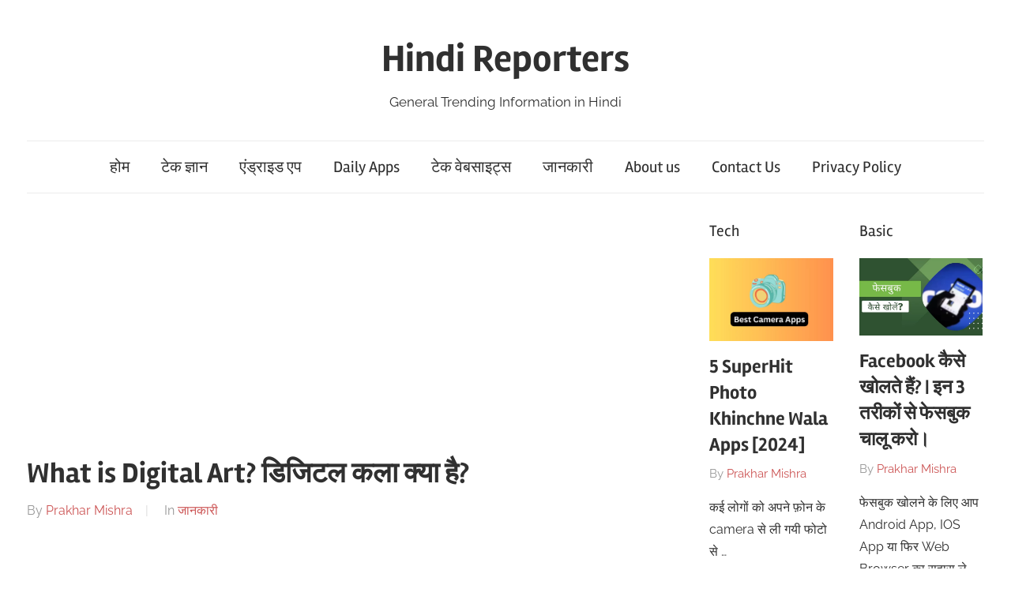

--- FILE ---
content_type: text/html; charset=UTF-8
request_url: https://www.hindireporters.info/2020/07/digital-art.html
body_size: 60917
content:
<!DOCTYPE html>
<html lang="en-US" prefix="og: https://ogp.me/ns#">
<head>

	
<meta charset="UTF-8">
<meta name="viewport" content="width=device-width, initial-scale=1">
<link rel="profile" href="http://gmpg.org/xfn/11">


<!-- Search Engine Optimization by Rank Math - https://rankmath.com/ -->
<title>What Is Digital Art? डिजिटल कला क्या है? | Hindi Reporters</title>
<meta name="description" content="फिल्म जगत&nbsp;में इसका इस्तेहमाल फिल्मों के पोस्टर्स में किया जाता है। वहीँ कई सेलिब्रिटीज के प्रशंशक उनकी डिजिटल तस्वीरें बनाकर सोशल मीडिया पर"/>
<meta name="robots" content="follow, index, max-snippet:-1, max-video-preview:-1, max-image-preview:large"/>
<link rel="canonical" href="https://www.hindireporters.info/2020/07/digital-art.html" />
<meta property="og:locale" content="en_US" />
<meta property="og:type" content="article" />
<meta property="og:title" content="What Is Digital Art? डिजिटल कला क्या है? | Hindi Reporters" />
<meta property="og:description" content="फिल्म जगत&nbsp;में इसका इस्तेहमाल फिल्मों के पोस्टर्स में किया जाता है। वहीँ कई सेलिब्रिटीज के प्रशंशक उनकी डिजिटल तस्वीरें बनाकर सोशल मीडिया पर" />
<meta property="og:url" content="https://www.hindireporters.info/2020/07/digital-art.html" />
<meta property="og:site_name" content="Hindi Reporters" />
<meta property="article:publisher" content="https://www.facebook.com/dainikcrickethindinews/" />
<meta property="article:author" content="https://www.facebook.com/RealPrakhar/" />
<meta property="article:section" content="जानकारी" />
<meta property="og:updated_time" content="2023-06-21T09:37:23+05:30" />
<meta property="article:published_time" content="2020-07-12T12:21:00+05:30" />
<meta property="article:modified_time" content="2023-06-21T09:37:23+05:30" />
<meta name="twitter:card" content="summary_large_image" />
<meta name="twitter:title" content="What Is Digital Art? डिजिटल कला क्या है? | Hindi Reporters" />
<meta name="twitter:description" content="फिल्म जगत&nbsp;में इसका इस्तेहमाल फिल्मों के पोस्टर्स में किया जाता है। वहीँ कई सेलिब्रिटीज के प्रशंशक उनकी डिजिटल तस्वीरें बनाकर सोशल मीडिया पर" />
<meta name="twitter:site" content="@realprakhar" />
<meta name="twitter:creator" content="@realprakhar" />
<meta name="twitter:label1" content="Written by" />
<meta name="twitter:data1" content="Prakhar Mishra" />
<meta name="twitter:label2" content="Time to read" />
<meta name="twitter:data2" content="9 minutes" />
<script type="application/ld+json" class="rank-math-schema">{"@context":"https://schema.org","@graph":[{"@type":"Place","@id":"https://www.hindireporters.info/#place","address":{"@type":"PostalAddress","streetAddress":"Village Nibiyakheda","addressLocality":"Bhadwara","addressRegion":"Ghatampur, Kanpur Nagar","postalCode":"209206","addressCountry":"India"}},{"@type":["Organization"],"@id":"https://www.hindireporters.info/#organization","name":"Hindi Reporters","url":"https://www.hindireporters.info","sameAs":["https://www.facebook.com/dainikcrickethindinews/","https://twitter.com/realprakhar"],"email":"pm3830663@gmail.com","address":{"@type":"PostalAddress","streetAddress":"Village Nibiyakheda","addressLocality":"Bhadwara","addressRegion":"Ghatampur, Kanpur Nagar","postalCode":"209206","addressCountry":"India"},"logo":{"@type":"ImageObject","@id":"https://www.hindireporters.info/#logo","url":"https://www.hindireporters.info/wp-content/uploads/2022/08/Hindi-reporters-1.png","contentUrl":"https://www.hindireporters.info/wp-content/uploads/2022/08/Hindi-reporters-1.png","caption":"Hindi Reporters","inLanguage":"en-US","width":"190","height":"60"},"openingHours":["Monday,Tuesday,Wednesday,Thursday,Friday,Saturday,Sunday 09:00-17:00"],"location":{"@id":"https://www.hindireporters.info/#place"}},{"@type":"WebSite","@id":"https://www.hindireporters.info/#website","url":"https://www.hindireporters.info","name":"Hindi Reporters","alternateName":"Info By Prakhar","publisher":{"@id":"https://www.hindireporters.info/#organization"},"inLanguage":"en-US"},{"@type":"ImageObject","@id":"https://1.bp.blogspot.com/-nbrzpT05mbw/Xwr0aSm2YMI/AAAAAAAAGvM/JDpqYI1lAmkVAJW_Rvo0Ztz3fPlni6HnACLcBGAsYHQ/s320/Screenshot_2020-07-12-15-25-46_com.instagram.android.webp","url":"https://1.bp.blogspot.com/-nbrzpT05mbw/Xwr0aSm2YMI/AAAAAAAAGvM/JDpqYI1lAmkVAJW_Rvo0Ztz3fPlni6HnACLcBGAsYHQ/s320/Screenshot_2020-07-12-15-25-46_com.instagram.android.webp","width":"200","height":"200","inLanguage":"en-US"},{"@type":"BreadcrumbList","@id":"https://www.hindireporters.info/2020/07/digital-art.html#breadcrumb","itemListElement":[{"@type":"ListItem","position":"1","item":{"@id":"https://www.hindireporters.info","name":"Home"}},{"@type":"ListItem","position":"2","item":{"@id":"https://www.hindireporters.info/category/%e0%a4%9c%e0%a4%be%e0%a4%a8%e0%a4%95%e0%a4%be%e0%a4%b0%e0%a5%80","name":"\u091c\u093e\u0928\u0915\u093e\u0930\u0940"}},{"@type":"ListItem","position":"3","item":{"@id":"https://www.hindireporters.info/2020/07/digital-art.html","name":"What is Digital Art? \u0921\u093f\u091c\u093f\u091f\u0932 \u0915\u0932\u093e \u0915\u094d\u092f\u093e \u0939\u0948?"}}]},{"@type":"WebPage","@id":"https://www.hindireporters.info/2020/07/digital-art.html#webpage","url":"https://www.hindireporters.info/2020/07/digital-art.html","name":"What Is Digital Art? \u0921\u093f\u091c\u093f\u091f\u0932 \u0915\u0932\u093e \u0915\u094d\u092f\u093e \u0939\u0948? | Hindi Reporters","datePublished":"2020-07-12T12:21:00+05:30","dateModified":"2023-06-21T09:37:23+05:30","isPartOf":{"@id":"https://www.hindireporters.info/#website"},"primaryImageOfPage":{"@id":"https://1.bp.blogspot.com/-nbrzpT05mbw/Xwr0aSm2YMI/AAAAAAAAGvM/JDpqYI1lAmkVAJW_Rvo0Ztz3fPlni6HnACLcBGAsYHQ/s320/Screenshot_2020-07-12-15-25-46_com.instagram.android.webp"},"inLanguage":"en-US","breadcrumb":{"@id":"https://www.hindireporters.info/2020/07/digital-art.html#breadcrumb"}},{"@type":"Person","@id":"https://www.hindireporters.info/author/pm3830663","name":"Prakhar Mishra","description":"Prakhar Mishra has done his schooling from Children Public School Bindiki and Ascent Public School Ghatampur. He is Graduated from Pranveer Singh Institute of Technology Kanpur in Electronics and Communication Engeering. Currently he is a Full Time Tech Content Writer","url":"https://www.hindireporters.info/author/pm3830663","image":{"@type":"ImageObject","@id":"https://secure.gravatar.com/avatar/17993e3eadd5e17de05bedad5ee13a09?s=96&amp;d=mm&amp;r=g","url":"https://secure.gravatar.com/avatar/17993e3eadd5e17de05bedad5ee13a09?s=96&amp;d=mm&amp;r=g","caption":"Prakhar Mishra","inLanguage":"en-US"},"sameAs":["https://www.hindireporters.info"],"worksFor":{"@id":"https://www.hindireporters.info/#organization"}},{"articleSection":"\u091c\u093e\u0928\u0915\u093e\u0930\u0940","headline":"What Is Digital Art? \u0921\u093f\u091c\u093f\u091f\u0932 \u0915\u0932\u093e \u0915\u094d\u092f\u093e \u0939\u0948? | Hindi Reporters","description":"\u092b\u093f\u0932\u094d\u092e \u091c\u0917\u0924&nbsp;\u092e\u0947\u0902 \u0907\u0938\u0915\u093e \u0907\u0938\u094d\u0924\u0947\u0939\u092e\u093e\u0932 \u092b\u093f\u0932\u094d\u092e\u094b\u0902 \u0915\u0947 \u092a\u094b\u0938\u094d\u091f\u0930\u094d\u0938 \u092e\u0947\u0902 \u0915\u093f\u092f\u093e \u091c\u093e\u0924\u093e \u0939\u0948\u0964 \u0935\u0939\u0940\u0901 \u0915\u0908 \u0938\u0947\u0932\u093f\u092c\u094d\u0930\u093f\u091f\u0940\u091c \u0915\u0947 \u092a\u094d\u0930\u0936\u0902\u0936\u0915 \u0909\u0928\u0915\u0940 \u0921\u093f\u091c\u093f\u091f\u0932 \u0924\u0938\u094d\u0935\u0940\u0930\u0947\u0902 \u092c\u0928\u093e\u0915\u0930 \u0938\u094b\u0936\u0932 \u092e\u0940\u0921\u093f\u092f\u093e \u092a\u0930","@type":"Article","author":{"@id":"https://www.hindireporters.info/author/pm3830663","name":"Prakhar Mishra"},"datePublished":"2020-07-12T12:21:00+05:30","dateModified":"2023-06-21T09:37:23+05:30","image":{"@id":"https://1.bp.blogspot.com/-nbrzpT05mbw/Xwr0aSm2YMI/AAAAAAAAGvM/JDpqYI1lAmkVAJW_Rvo0Ztz3fPlni6HnACLcBGAsYHQ/s320/Screenshot_2020-07-12-15-25-46_com.instagram.android.webp"},"name":"What Is Digital Art? \u0921\u093f\u091c\u093f\u091f\u0932 \u0915\u0932\u093e \u0915\u094d\u092f\u093e \u0939\u0948? | Hindi Reporters","@id":"https://www.hindireporters.info/2020/07/digital-art.html#schema-23761","isPartOf":{"@id":"https://www.hindireporters.info/2020/07/digital-art.html#webpage"},"publisher":{"@id":"https://www.hindireporters.info/#organization"},"inLanguage":"en-US","mainEntityOfPage":{"@id":"https://www.hindireporters.info/2020/07/digital-art.html#webpage"}}]}</script>
<!-- /Rank Math WordPress SEO plugin -->

<link rel='dns-prefetch' href='//cdn.ampproject.org' />
<link rel='dns-prefetch' href='//js.makestories.io' />
<link rel='dns-prefetch' href='//www.googletagmanager.com' />
<link rel='dns-prefetch' href='//pagead2.googlesyndication.com' />
<link rel="alternate" type="application/rss+xml" title="Hindi Reporters &raquo; Feed" href="https://www.hindireporters.info/feed" />
<link rel="alternate" type="application/rss+xml" title="Hindi Reporters &raquo; Comments Feed" href="https://www.hindireporters.info/comments/feed" />
<link rel="alternate" type="application/rss+xml" title="Hindi Reporters &raquo; What is Digital Art? डिजिटल कला क्या है? Comments Feed" href="https://www.hindireporters.info/2020/07/digital-art.html/feed" />
<script type="text/javascript">
window._wpemojiSettings = {"baseUrl":"https:\/\/s.w.org\/images\/core\/emoji\/14.0.0\/72x72\/","ext":".png","svgUrl":"https:\/\/s.w.org\/images\/core\/emoji\/14.0.0\/svg\/","svgExt":".svg","source":{"concatemoji":"https:\/\/www.hindireporters.info\/wp-includes\/js\/wp-emoji-release.min.js?ver=6.3.7"}};
/*! This file is auto-generated */
!function(i,n){var o,s,e;function c(e){try{var t={supportTests:e,timestamp:(new Date).valueOf()};sessionStorage.setItem(o,JSON.stringify(t))}catch(e){}}function p(e,t,n){e.clearRect(0,0,e.canvas.width,e.canvas.height),e.fillText(t,0,0);var t=new Uint32Array(e.getImageData(0,0,e.canvas.width,e.canvas.height).data),r=(e.clearRect(0,0,e.canvas.width,e.canvas.height),e.fillText(n,0,0),new Uint32Array(e.getImageData(0,0,e.canvas.width,e.canvas.height).data));return t.every(function(e,t){return e===r[t]})}function u(e,t,n){switch(t){case"flag":return n(e,"\ud83c\udff3\ufe0f\u200d\u26a7\ufe0f","\ud83c\udff3\ufe0f\u200b\u26a7\ufe0f")?!1:!n(e,"\ud83c\uddfa\ud83c\uddf3","\ud83c\uddfa\u200b\ud83c\uddf3")&&!n(e,"\ud83c\udff4\udb40\udc67\udb40\udc62\udb40\udc65\udb40\udc6e\udb40\udc67\udb40\udc7f","\ud83c\udff4\u200b\udb40\udc67\u200b\udb40\udc62\u200b\udb40\udc65\u200b\udb40\udc6e\u200b\udb40\udc67\u200b\udb40\udc7f");case"emoji":return!n(e,"\ud83e\udef1\ud83c\udffb\u200d\ud83e\udef2\ud83c\udfff","\ud83e\udef1\ud83c\udffb\u200b\ud83e\udef2\ud83c\udfff")}return!1}function f(e,t,n){var r="undefined"!=typeof WorkerGlobalScope&&self instanceof WorkerGlobalScope?new OffscreenCanvas(300,150):i.createElement("canvas"),a=r.getContext("2d",{willReadFrequently:!0}),o=(a.textBaseline="top",a.font="600 32px Arial",{});return e.forEach(function(e){o[e]=t(a,e,n)}),o}function t(e){var t=i.createElement("script");t.src=e,t.defer=!0,i.head.appendChild(t)}"undefined"!=typeof Promise&&(o="wpEmojiSettingsSupports",s=["flag","emoji"],n.supports={everything:!0,everythingExceptFlag:!0},e=new Promise(function(e){i.addEventListener("DOMContentLoaded",e,{once:!0})}),new Promise(function(t){var n=function(){try{var e=JSON.parse(sessionStorage.getItem(o));if("object"==typeof e&&"number"==typeof e.timestamp&&(new Date).valueOf()<e.timestamp+604800&&"object"==typeof e.supportTests)return e.supportTests}catch(e){}return null}();if(!n){if("undefined"!=typeof Worker&&"undefined"!=typeof OffscreenCanvas&&"undefined"!=typeof URL&&URL.createObjectURL&&"undefined"!=typeof Blob)try{var e="postMessage("+f.toString()+"("+[JSON.stringify(s),u.toString(),p.toString()].join(",")+"));",r=new Blob([e],{type:"text/javascript"}),a=new Worker(URL.createObjectURL(r),{name:"wpTestEmojiSupports"});return void(a.onmessage=function(e){c(n=e.data),a.terminate(),t(n)})}catch(e){}c(n=f(s,u,p))}t(n)}).then(function(e){for(var t in e)n.supports[t]=e[t],n.supports.everything=n.supports.everything&&n.supports[t],"flag"!==t&&(n.supports.everythingExceptFlag=n.supports.everythingExceptFlag&&n.supports[t]);n.supports.everythingExceptFlag=n.supports.everythingExceptFlag&&!n.supports.flag,n.DOMReady=!1,n.readyCallback=function(){n.DOMReady=!0}}).then(function(){return e}).then(function(){var e;n.supports.everything||(n.readyCallback(),(e=n.source||{}).concatemoji?t(e.concatemoji):e.wpemoji&&e.twemoji&&(t(e.twemoji),t(e.wpemoji)))}))}((window,document),window._wpemojiSettings);
</script>
<style type="text/css">
img.wp-smiley,
img.emoji {
	display: inline !important;
	border: none !important;
	box-shadow: none !important;
	height: 1em !important;
	width: 1em !important;
	margin: 0 0.07em !important;
	vertical-align: -0.1em !important;
	background: none !important;
	padding: 0 !important;
}
</style>
	
<link rel='stylesheet' id='chronus-theme-fonts-css' href='https://www.hindireporters.info/wp-content/fonts/6123a0495ebd6605f822f3d4c6f5dc96.css?ver=20201110' type='text/css' media='all' />
<link rel='stylesheet' id='wp-block-library-css' href='https://www.hindireporters.info/wp-includes/css/dist/block-library/style.min.css?ver=6.3.7' type='text/css' media='all' />
<style id='rank-math-toc-block-style-inline-css' type='text/css'>
.wp-block-rank-math-toc-block nav ol{counter-reset:item}.wp-block-rank-math-toc-block nav ol li{display:block}.wp-block-rank-math-toc-block nav ol li:before{content:counters(item, ".") ". ";counter-increment:item}

</style>
<style id='rank-math-rich-snippet-style-inline-css' type='text/css'>
/*!
* Plugin:  Rank Math
* URL: https://rankmath.com/wordpress/plugin/seo-suite/
* Name:  rank-math-review-snippet.css
*/@-webkit-keyframes spin{0%{-webkit-transform:rotate(0deg)}100%{-webkit-transform:rotate(-360deg)}}@keyframes spin{0%{-webkit-transform:rotate(0deg)}100%{-webkit-transform:rotate(-360deg)}}@keyframes bounce{from{-webkit-transform:translateY(0px);transform:translateY(0px)}to{-webkit-transform:translateY(-5px);transform:translateY(-5px)}}@-webkit-keyframes bounce{from{-webkit-transform:translateY(0px);transform:translateY(0px)}to{-webkit-transform:translateY(-5px);transform:translateY(-5px)}}@-webkit-keyframes loading{0%{background-size:20% 50% ,20% 50% ,20% 50%}20%{background-size:20% 20% ,20% 50% ,20% 50%}40%{background-size:20% 100%,20% 20% ,20% 50%}60%{background-size:20% 50% ,20% 100%,20% 20%}80%{background-size:20% 50% ,20% 50% ,20% 100%}100%{background-size:20% 50% ,20% 50% ,20% 50%}}@keyframes loading{0%{background-size:20% 50% ,20% 50% ,20% 50%}20%{background-size:20% 20% ,20% 50% ,20% 50%}40%{background-size:20% 100%,20% 20% ,20% 50%}60%{background-size:20% 50% ,20% 100%,20% 20%}80%{background-size:20% 50% ,20% 50% ,20% 100%}100%{background-size:20% 50% ,20% 50% ,20% 50%}}:root{--rankmath-wp-adminbar-height: 0}#rank-math-rich-snippet-wrapper{overflow:hidden}#rank-math-rich-snippet-wrapper h5.rank-math-title{display:block;font-size:18px;line-height:1.4}#rank-math-rich-snippet-wrapper .rank-math-review-image{float:right;max-width:40%;margin-left:15px}#rank-math-rich-snippet-wrapper .rank-math-review-data{margin-bottom:15px}#rank-math-rich-snippet-wrapper .rank-math-total-wrapper{width:100%;padding:0 0 20px 0;float:left;clear:both;position:relative;-webkit-box-sizing:border-box;box-sizing:border-box}#rank-math-rich-snippet-wrapper .rank-math-total-wrapper .rank-math-total{border:0;display:block;margin:0;width:auto;float:left;text-align:left;padding:0;font-size:24px;line-height:1;font-weight:700;-webkit-box-sizing:border-box;box-sizing:border-box;overflow:hidden}#rank-math-rich-snippet-wrapper .rank-math-total-wrapper .rank-math-review-star{float:left;margin-left:15px;margin-top:5px;position:relative;z-index:99;line-height:1}#rank-math-rich-snippet-wrapper .rank-math-total-wrapper .rank-math-review-star .rank-math-review-result-wrapper{display:inline-block;white-space:nowrap;position:relative;color:#e7e7e7}#rank-math-rich-snippet-wrapper .rank-math-total-wrapper .rank-math-review-star .rank-math-review-result-wrapper .rank-math-review-result{position:absolute;top:0;left:0;overflow:hidden;white-space:nowrap;color:#ffbe01}#rank-math-rich-snippet-wrapper .rank-math-total-wrapper .rank-math-review-star .rank-math-review-result-wrapper i{font-size:18px;-webkit-text-stroke-width:1px;font-style:normal;padding:0 2px;line-height:inherit}#rank-math-rich-snippet-wrapper .rank-math-total-wrapper .rank-math-review-star .rank-math-review-result-wrapper i:before{content:"\2605"}body.rtl #rank-math-rich-snippet-wrapper .rank-math-review-image{float:left;margin-left:0;margin-right:15px}body.rtl #rank-math-rich-snippet-wrapper .rank-math-total-wrapper .rank-math-total{float:right}body.rtl #rank-math-rich-snippet-wrapper .rank-math-total-wrapper .rank-math-review-star{float:right;margin-left:0;margin-right:15px}body.rtl #rank-math-rich-snippet-wrapper .rank-math-total-wrapper .rank-math-review-star .rank-math-review-result{left:auto;right:0}@media screen and (max-width: 480px){#rank-math-rich-snippet-wrapper .rank-math-review-image{display:block;max-width:100%;width:100%;text-align:center;margin-right:0}#rank-math-rich-snippet-wrapper .rank-math-review-data{clear:both}}.clear{clear:both}

</style>
<style id='classic-theme-styles-inline-css' type='text/css'>
/*! This file is auto-generated */
.wp-block-button__link{color:#fff;background-color:#32373c;border-radius:9999px;box-shadow:none;text-decoration:none;padding:calc(.667em + 2px) calc(1.333em + 2px);font-size:1.125em}.wp-block-file__button{background:#32373c;color:#fff;text-decoration:none}
</style>
<style id='global-styles-inline-css' type='text/css'>
body{--wp--preset--color--black: #000000;--wp--preset--color--cyan-bluish-gray: #abb8c3;--wp--preset--color--white: #ffffff;--wp--preset--color--pale-pink: #f78da7;--wp--preset--color--vivid-red: #cf2e2e;--wp--preset--color--luminous-vivid-orange: #ff6900;--wp--preset--color--luminous-vivid-amber: #fcb900;--wp--preset--color--light-green-cyan: #7bdcb5;--wp--preset--color--vivid-green-cyan: #00d084;--wp--preset--color--pale-cyan-blue: #8ed1fc;--wp--preset--color--vivid-cyan-blue: #0693e3;--wp--preset--color--vivid-purple: #9b51e0;--wp--preset--color--primary: #cc5555;--wp--preset--color--secondary: #b33c3c;--wp--preset--color--tertiary: #992222;--wp--preset--color--accent: #91cc56;--wp--preset--color--highlight: #239999;--wp--preset--color--light-gray: #f0f0f0;--wp--preset--color--gray: #999999;--wp--preset--color--dark-gray: #303030;--wp--preset--gradient--vivid-cyan-blue-to-vivid-purple: linear-gradient(135deg,rgba(6,147,227,1) 0%,rgb(155,81,224) 100%);--wp--preset--gradient--light-green-cyan-to-vivid-green-cyan: linear-gradient(135deg,rgb(122,220,180) 0%,rgb(0,208,130) 100%);--wp--preset--gradient--luminous-vivid-amber-to-luminous-vivid-orange: linear-gradient(135deg,rgba(252,185,0,1) 0%,rgba(255,105,0,1) 100%);--wp--preset--gradient--luminous-vivid-orange-to-vivid-red: linear-gradient(135deg,rgba(255,105,0,1) 0%,rgb(207,46,46) 100%);--wp--preset--gradient--very-light-gray-to-cyan-bluish-gray: linear-gradient(135deg,rgb(238,238,238) 0%,rgb(169,184,195) 100%);--wp--preset--gradient--cool-to-warm-spectrum: linear-gradient(135deg,rgb(74,234,220) 0%,rgb(151,120,209) 20%,rgb(207,42,186) 40%,rgb(238,44,130) 60%,rgb(251,105,98) 80%,rgb(254,248,76) 100%);--wp--preset--gradient--blush-light-purple: linear-gradient(135deg,rgb(255,206,236) 0%,rgb(152,150,240) 100%);--wp--preset--gradient--blush-bordeaux: linear-gradient(135deg,rgb(254,205,165) 0%,rgb(254,45,45) 50%,rgb(107,0,62) 100%);--wp--preset--gradient--luminous-dusk: linear-gradient(135deg,rgb(255,203,112) 0%,rgb(199,81,192) 50%,rgb(65,88,208) 100%);--wp--preset--gradient--pale-ocean: linear-gradient(135deg,rgb(255,245,203) 0%,rgb(182,227,212) 50%,rgb(51,167,181) 100%);--wp--preset--gradient--electric-grass: linear-gradient(135deg,rgb(202,248,128) 0%,rgb(113,206,126) 100%);--wp--preset--gradient--midnight: linear-gradient(135deg,rgb(2,3,129) 0%,rgb(40,116,252) 100%);--wp--preset--font-size--small: 16px;--wp--preset--font-size--medium: 24px;--wp--preset--font-size--large: 36px;--wp--preset--font-size--x-large: 42px;--wp--preset--font-size--extra-large: 48px;--wp--preset--font-size--huge: 64px;--wp--preset--spacing--20: 0.44rem;--wp--preset--spacing--30: 0.67rem;--wp--preset--spacing--40: 1rem;--wp--preset--spacing--50: 1.5rem;--wp--preset--spacing--60: 2.25rem;--wp--preset--spacing--70: 3.38rem;--wp--preset--spacing--80: 5.06rem;--wp--preset--shadow--natural: 6px 6px 9px rgba(0, 0, 0, 0.2);--wp--preset--shadow--deep: 12px 12px 50px rgba(0, 0, 0, 0.4);--wp--preset--shadow--sharp: 6px 6px 0px rgba(0, 0, 0, 0.2);--wp--preset--shadow--outlined: 6px 6px 0px -3px rgba(255, 255, 255, 1), 6px 6px rgba(0, 0, 0, 1);--wp--preset--shadow--crisp: 6px 6px 0px rgba(0, 0, 0, 1);}:where(.is-layout-flex){gap: 0.5em;}:where(.is-layout-grid){gap: 0.5em;}body .is-layout-flow > .alignleft{float: left;margin-inline-start: 0;margin-inline-end: 2em;}body .is-layout-flow > .alignright{float: right;margin-inline-start: 2em;margin-inline-end: 0;}body .is-layout-flow > .aligncenter{margin-left: auto !important;margin-right: auto !important;}body .is-layout-constrained > .alignleft{float: left;margin-inline-start: 0;margin-inline-end: 2em;}body .is-layout-constrained > .alignright{float: right;margin-inline-start: 2em;margin-inline-end: 0;}body .is-layout-constrained > .aligncenter{margin-left: auto !important;margin-right: auto !important;}body .is-layout-constrained > :where(:not(.alignleft):not(.alignright):not(.alignfull)){max-width: var(--wp--style--global--content-size);margin-left: auto !important;margin-right: auto !important;}body .is-layout-constrained > .alignwide{max-width: var(--wp--style--global--wide-size);}body .is-layout-flex{display: flex;}body .is-layout-flex{flex-wrap: wrap;align-items: center;}body .is-layout-flex > *{margin: 0;}body .is-layout-grid{display: grid;}body .is-layout-grid > *{margin: 0;}:where(.wp-block-columns.is-layout-flex){gap: 2em;}:where(.wp-block-columns.is-layout-grid){gap: 2em;}:where(.wp-block-post-template.is-layout-flex){gap: 1.25em;}:where(.wp-block-post-template.is-layout-grid){gap: 1.25em;}.has-black-color{color: var(--wp--preset--color--black) !important;}.has-cyan-bluish-gray-color{color: var(--wp--preset--color--cyan-bluish-gray) !important;}.has-white-color{color: var(--wp--preset--color--white) !important;}.has-pale-pink-color{color: var(--wp--preset--color--pale-pink) !important;}.has-vivid-red-color{color: var(--wp--preset--color--vivid-red) !important;}.has-luminous-vivid-orange-color{color: var(--wp--preset--color--luminous-vivid-orange) !important;}.has-luminous-vivid-amber-color{color: var(--wp--preset--color--luminous-vivid-amber) !important;}.has-light-green-cyan-color{color: var(--wp--preset--color--light-green-cyan) !important;}.has-vivid-green-cyan-color{color: var(--wp--preset--color--vivid-green-cyan) !important;}.has-pale-cyan-blue-color{color: var(--wp--preset--color--pale-cyan-blue) !important;}.has-vivid-cyan-blue-color{color: var(--wp--preset--color--vivid-cyan-blue) !important;}.has-vivid-purple-color{color: var(--wp--preset--color--vivid-purple) !important;}.has-black-background-color{background-color: var(--wp--preset--color--black) !important;}.has-cyan-bluish-gray-background-color{background-color: var(--wp--preset--color--cyan-bluish-gray) !important;}.has-white-background-color{background-color: var(--wp--preset--color--white) !important;}.has-pale-pink-background-color{background-color: var(--wp--preset--color--pale-pink) !important;}.has-vivid-red-background-color{background-color: var(--wp--preset--color--vivid-red) !important;}.has-luminous-vivid-orange-background-color{background-color: var(--wp--preset--color--luminous-vivid-orange) !important;}.has-luminous-vivid-amber-background-color{background-color: var(--wp--preset--color--luminous-vivid-amber) !important;}.has-light-green-cyan-background-color{background-color: var(--wp--preset--color--light-green-cyan) !important;}.has-vivid-green-cyan-background-color{background-color: var(--wp--preset--color--vivid-green-cyan) !important;}.has-pale-cyan-blue-background-color{background-color: var(--wp--preset--color--pale-cyan-blue) !important;}.has-vivid-cyan-blue-background-color{background-color: var(--wp--preset--color--vivid-cyan-blue) !important;}.has-vivid-purple-background-color{background-color: var(--wp--preset--color--vivid-purple) !important;}.has-black-border-color{border-color: var(--wp--preset--color--black) !important;}.has-cyan-bluish-gray-border-color{border-color: var(--wp--preset--color--cyan-bluish-gray) !important;}.has-white-border-color{border-color: var(--wp--preset--color--white) !important;}.has-pale-pink-border-color{border-color: var(--wp--preset--color--pale-pink) !important;}.has-vivid-red-border-color{border-color: var(--wp--preset--color--vivid-red) !important;}.has-luminous-vivid-orange-border-color{border-color: var(--wp--preset--color--luminous-vivid-orange) !important;}.has-luminous-vivid-amber-border-color{border-color: var(--wp--preset--color--luminous-vivid-amber) !important;}.has-light-green-cyan-border-color{border-color: var(--wp--preset--color--light-green-cyan) !important;}.has-vivid-green-cyan-border-color{border-color: var(--wp--preset--color--vivid-green-cyan) !important;}.has-pale-cyan-blue-border-color{border-color: var(--wp--preset--color--pale-cyan-blue) !important;}.has-vivid-cyan-blue-border-color{border-color: var(--wp--preset--color--vivid-cyan-blue) !important;}.has-vivid-purple-border-color{border-color: var(--wp--preset--color--vivid-purple) !important;}.has-vivid-cyan-blue-to-vivid-purple-gradient-background{background: var(--wp--preset--gradient--vivid-cyan-blue-to-vivid-purple) !important;}.has-light-green-cyan-to-vivid-green-cyan-gradient-background{background: var(--wp--preset--gradient--light-green-cyan-to-vivid-green-cyan) !important;}.has-luminous-vivid-amber-to-luminous-vivid-orange-gradient-background{background: var(--wp--preset--gradient--luminous-vivid-amber-to-luminous-vivid-orange) !important;}.has-luminous-vivid-orange-to-vivid-red-gradient-background{background: var(--wp--preset--gradient--luminous-vivid-orange-to-vivid-red) !important;}.has-very-light-gray-to-cyan-bluish-gray-gradient-background{background: var(--wp--preset--gradient--very-light-gray-to-cyan-bluish-gray) !important;}.has-cool-to-warm-spectrum-gradient-background{background: var(--wp--preset--gradient--cool-to-warm-spectrum) !important;}.has-blush-light-purple-gradient-background{background: var(--wp--preset--gradient--blush-light-purple) !important;}.has-blush-bordeaux-gradient-background{background: var(--wp--preset--gradient--blush-bordeaux) !important;}.has-luminous-dusk-gradient-background{background: var(--wp--preset--gradient--luminous-dusk) !important;}.has-pale-ocean-gradient-background{background: var(--wp--preset--gradient--pale-ocean) !important;}.has-electric-grass-gradient-background{background: var(--wp--preset--gradient--electric-grass) !important;}.has-midnight-gradient-background{background: var(--wp--preset--gradient--midnight) !important;}.has-small-font-size{font-size: var(--wp--preset--font-size--small) !important;}.has-medium-font-size{font-size: var(--wp--preset--font-size--medium) !important;}.has-large-font-size{font-size: var(--wp--preset--font-size--large) !important;}.has-x-large-font-size{font-size: var(--wp--preset--font-size--x-large) !important;}
.wp-block-navigation a:where(:not(.wp-element-button)){color: inherit;}
:where(.wp-block-post-template.is-layout-flex){gap: 1.25em;}:where(.wp-block-post-template.is-layout-grid){gap: 1.25em;}
:where(.wp-block-columns.is-layout-flex){gap: 2em;}:where(.wp-block-columns.is-layout-grid){gap: 2em;}
.wp-block-pullquote{font-size: 1.5em;line-height: 1.6;}
</style>
<link rel='stylesheet' id='style-main-css' href='https://www.hindireporters.info/wp-content/plugins/makestories-helper/assets/css/ms-style.css?ver=6.3.7' type='text/css' media='all' />
<link rel='stylesheet' id='slick-theme-css-css' href='https://www.hindireporters.info/wp-content/plugins/makestories-helper/vendor/slick/slick-theme.css?ver=6.3.7' type='text/css' media='all' />
<link rel='stylesheet' id='slick-css-css' href='https://www.hindireporters.info/wp-content/plugins/makestories-helper/vendor/slick/slick.css?ver=6.3.7' type='text/css' media='all' />
<link rel='stylesheet' id='amp-story-player-css' href='https://cdn.ampproject.org/amp-story-player-v0.css?ver=6.3.7' type='text/css' media='all' />
<link rel='stylesheet' id='toc-screen-css' href='https://www.hindireporters.info/wp-content/plugins/table-of-contents-plus/screen.min.css?ver=2411.1' type='text/css' media='all' />
<link rel='stylesheet' id='chronus-stylesheet-css' href='https://www.hindireporters.info/wp-content/themes/chronus/style.css?ver=2.0.9' type='text/css' media='all' />
<link rel='stylesheet' id='chronus-safari-flexbox-fixes-css' href='https://www.hindireporters.info/wp-content/themes/chronus/assets/css/safari-flexbox-fixes.css?ver=20200420' type='text/css' media='all' />
<script type='text/javascript' src='https://www.hindireporters.info/wp-includes/js/jquery/jquery.min.js?ver=3.7.0' id='jquery-core-js'></script>
<script type='text/javascript' src='https://www.hindireporters.info/wp-includes/js/jquery/jquery-migrate.min.js?ver=3.4.1' id='jquery-migrate-js'></script>
<script type='text/javascript' src='https://cdn.ampproject.org/amp-story-player-v0.js?ver=6.3.7' id='amp-story-player-js'></script>
<script type='text/javascript' src='https://www.hindireporters.info/wp-content/themes/chronus/assets/js/svgxuse.min.js?ver=1.2.6' id='svgxuse-js'></script>

<!-- Google tag (gtag.js) snippet added by Site Kit -->

<!-- Google Analytics snippet added by Site Kit -->
<script type='text/javascript' src='https://www.googletagmanager.com/gtag/js?id=G-T6TWNXZRHJ' id='google_gtagjs-js' async></script>
<script id="google_gtagjs-js-after" type="text/javascript">
window.dataLayer = window.dataLayer || [];function gtag(){dataLayer.push(arguments);}
gtag("set","linker",{"domains":["www.hindireporters.info"]});
gtag("js", new Date());
gtag("set", "developer_id.dZTNiMT", true);
gtag("config", "G-T6TWNXZRHJ");
</script>

<!-- End Google tag (gtag.js) snippet added by Site Kit -->
<link rel="https://api.w.org/" href="https://www.hindireporters.info/wp-json/" /><link rel="alternate" type="application/json" href="https://www.hindireporters.info/wp-json/wp/v2/posts/27" /><link rel="EditURI" type="application/rsd+xml" title="RSD" href="https://www.hindireporters.info/xmlrpc.php?rsd" />
<meta name="generator" content="WordPress 6.3.7" />
<link rel='shortlink' href='https://www.hindireporters.info/?p=27' />
<link rel="alternate" type="application/json+oembed" href="https://www.hindireporters.info/wp-json/oembed/1.0/embed?url=https%3A%2F%2Fwww.hindireporters.info%2F2020%2F07%2Fdigital-art.html" />
<link rel="alternate" type="text/xml+oembed" href="https://www.hindireporters.info/wp-json/oembed/1.0/embed?url=https%3A%2F%2Fwww.hindireporters.info%2F2020%2F07%2Fdigital-art.html&#038;format=xml" />
<meta name="generator" content="Site Kit by Google 1.144.0" /><link rel="pingback" href="https://www.hindireporters.info/xmlrpc.php">

<!-- Google AdSense meta tags added by Site Kit -->
<meta name="google-adsense-platform-account" content="ca-host-pub-2644536267352236">
<meta name="google-adsense-platform-domain" content="sitekit.withgoogle.com">
<!-- End Google AdSense meta tags added by Site Kit -->

<!-- Google AdSense snippet added by Site Kit -->
<script async="async" src="https://pagead2.googlesyndication.com/pagead/js/adsbygoogle.js?client=ca-pub-1850833182496919&amp;host=ca-host-pub-2644536267352236" crossorigin="anonymous" type="text/javascript"></script>

<!-- End Google AdSense snippet added by Site Kit -->
<link rel="icon" href="https://www.hindireporters.info/wp-content/uploads/2022/06/Hindi-Reporters-96x96.png" sizes="32x32" />
<link rel="icon" href="https://www.hindireporters.info/wp-content/uploads/2022/06/Hindi-Reporters.png" sizes="192x192" />
<link rel="apple-touch-icon" href="https://www.hindireporters.info/wp-content/uploads/2022/06/Hindi-Reporters.png" />
<meta name="msapplication-TileImage" content="https://www.hindireporters.info/wp-content/uploads/2022/06/Hindi-Reporters.png" />
<style>
.ai-viewports                 {--ai: 1;}
.ai-viewport-3                { display: none !important;}
.ai-viewport-2                { display: none !important;}
.ai-viewport-1                { display: inherit !important;}
.ai-viewport-0                { display: none !important;}
@media (min-width: 768px) and (max-width: 979px) {
.ai-viewport-1                { display: none !important;}
.ai-viewport-2                { display: inherit !important;}
}
@media (max-width: 767px) {
.ai-viewport-1                { display: none !important;}
.ai-viewport-3                { display: inherit !important;}
}
</style>
</head>

<body class="post-template-default single single-post postid-27 single-format-standard wp-embed-responsive date-hidden">

	<a class="skip-link screen-reader-text" href="#content">Skip to content</a>

	
	
	
	<div id="page" class="hfeed site">

		
		<header id="masthead" class="site-header clearfix" role="banner">

			<div class="header-main container clearfix">

				<div id="logo" class="site-branding clearfix">

										
			<p class="site-title"><a href="https://www.hindireporters.info/" rel="home">Hindi Reporters</a></p>

							
			<p class="site-description">General Trending Information in Hindi</p>

		
				</div><!-- .site-branding -->

			</div><!-- .header-main -->

			

	<div id="main-navigation-wrap" class="primary-navigation-wrap">

		<button class="primary-menu-toggle menu-toggle" aria-controls="primary-menu" aria-expanded="false" >
			<svg class="icon icon-menu" aria-hidden="true" role="img"> <use xlink:href="https://www.hindireporters.info/wp-content/themes/chronus/assets/icons/genericons-neue.svg#menu"></use> </svg><svg class="icon icon-close" aria-hidden="true" role="img"> <use xlink:href="https://www.hindireporters.info/wp-content/themes/chronus/assets/icons/genericons-neue.svg#close"></use> </svg>			<span class="menu-toggle-text">Menu</span>
		</button>

		<div class="primary-navigation">

			<nav id="site-navigation" class="main-navigation" role="navigation"  aria-label="Primary Menu">

				<ul id="primary-menu" class="menu"><li id="menu-item-4014" class="menu-item menu-item-type-custom menu-item-object-custom menu-item-home menu-item-4014"><a href="https://www.hindireporters.info/">होम</a></li>
<li id="menu-item-1435" class="menu-item menu-item-type-taxonomy menu-item-object-category menu-item-1435"><a href="https://www.hindireporters.info/category/technology">टेक ज्ञान</a></li>
<li id="menu-item-5266" class="menu-item menu-item-type-taxonomy menu-item-object-category menu-item-5266"><a href="https://www.hindireporters.info/category/apps">एंड्राइड एप</a></li>
<li id="menu-item-5615" class="menu-item menu-item-type-taxonomy menu-item-object-category menu-item-5615"><a href="https://www.hindireporters.info/category/wala-apps">Daily Apps</a></li>
<li id="menu-item-5267" class="menu-item menu-item-type-taxonomy menu-item-object-category menu-item-5267"><a href="https://www.hindireporters.info/category/websites">टेक वेबसाइट्स</a></li>
<li id="menu-item-1436" class="menu-item menu-item-type-taxonomy menu-item-object-category current-post-ancestor current-menu-parent current-post-parent menu-item-1436"><a href="https://www.hindireporters.info/category/%e0%a4%9c%e0%a4%be%e0%a4%a8%e0%a4%95%e0%a4%be%e0%a4%b0%e0%a5%80">जानकारी</a></li>
<li id="menu-item-4515" class="menu-item menu-item-type-post_type menu-item-object-page menu-item-4515"><a href="https://www.hindireporters.info/about-us.html">About us</a></li>
<li id="menu-item-4514" class="menu-item menu-item-type-post_type menu-item-object-page menu-item-4514"><a href="https://www.hindireporters.info/contact-us.html">Contact Us</a></li>
<li id="menu-item-4513" class="menu-item menu-item-type-post_type menu-item-object-page menu-item-4513"><a href="https://www.hindireporters.info/privacy-policy.html">Privacy Policy</a></li>
</ul>			</nav><!-- #site-navigation -->

		</div><!-- .primary-navigation -->

	</div>



		</header><!-- #masthead -->

		
		
		
		<div id="content" class="site-content container clearfix">

	<section id="primary" class="content-single content-area">
		<main id="main" class="site-main" role="main">

		<div class='code-block code-block-1' style='margin: 8px auto; text-align: center; display: block; clear: both;'>
<script async src="https://pagead2.googlesyndication.com/pagead/js/adsbygoogle.js?client=ca-pub-1850833182496919"
     crossorigin="anonymous"></script>
<!-- Ad 1 -->
<ins class="adsbygoogle"
     style="display:block"
     data-ad-client="ca-pub-1850833182496919"
     data-ad-slot="9258174503"
     data-ad-format="auto"
     data-full-width-responsive="true"></ins>
<script>
     (adsbygoogle = window.adsbygoogle || []).push({});
</script></div>

<article id="post-27" class="post-27 post type-post status-publish format-standard hentry category-3">

	
	<header class="entry-header">

		<h1 class="entry-title">What is Digital Art? डिजिटल कला क्या है?</h1>
		<div class="entry-meta"><span class="meta-date">On <a href="https://www.hindireporters.info/2020/07/digital-art.html" title="12:21 pm" rel="bookmark"><time class="entry-date published updated" datetime="2020-07-12T12:21:00+05:30">July 12, 2020</time></a></span><span class="meta-author"> By <span class="author vcard"><a class="url fn n" href="https://www.hindireporters.info/author/pm3830663" title="View all posts by Prakhar Mishra" rel="author">Prakhar Mishra</a></span></span><span class="meta-category"> In <a href="https://www.hindireporters.info/category/%e0%a4%9c%e0%a4%be%e0%a4%a8%e0%a4%95%e0%a4%be%e0%a4%b0%e0%a5%80" rel="category tag">जानकारी</a></span></div>
	</header><!-- .entry-header -->

	<div class="entry-content clearfix">

		<div class='code-block code-block-8' style='margin: 8px auto; text-align: center; display: block; clear: both;'>
<script async src="https://pagead2.googlesyndication.com/pagead/js/adsbygoogle.js?client=ca-pub-1850833182496919"
     crossorigin="anonymous"></script>
<!-- Ad 1 -->
<ins class="adsbygoogle"
     style="display:block"
     data-ad-client="ca-pub-1850833182496919"
     data-ad-slot="9258174503"
     data-ad-format="auto"
     data-full-width-responsive="true"></ins>
<script>
     (adsbygoogle = window.adsbygoogle || []).push({});
</script></div>
<h2><span style="font-family: 'arial' , 'helvetica' , sans-serif;">Digital Art (In Hindi) डिजिटल आर्ट क्या है?</span></h2>
<div><span style="font-family: 'arial' , 'helvetica' , sans-serif;">दुनिया digital हो चुकी है, आज कल सारे रोज़मर्रा के काम digitally किये जा रहे हैं। <b>जब हम किसी डिजिटल माध्यम से अपनी कला का प्रदर्शन करते हैं उसे डिजिटल आर्ट कहते हैं।&nbsp;</b></span><br><span style="font-family: 'arial' , 'helvetica' , sans-serif;">आज कल डिजिटल आर्ट के माध्यम से ड्राइंग व स्केचिंग जैसे कई कलाओं को तैयार किया जा रहा है। आपने माइक्रोसॉफ्ट पेंट को तो कभी न कभी प्रयोग ही किया होगा, यह एक डिजिटल आर्ट सॉफ्टवेयर है।&nbsp;</span><br><span style="font-family: 'arial' , 'helvetica' , sans-serif;"><br></span><p></p>
<table style="margin-left: auto; margin-right: auto; text-align: center;" cellspacing="0" cellpadding="0" align="center">
<tbody>
<tr>
<td style="text-align: center;"><a style="margin-left: auto; margin-right: auto;" href="https://1.bp.blogspot.com/-nbrzpT05mbw/Xwr0aSm2YMI/AAAAAAAAGvM/JDpqYI1lAmkVAJW_Rvo0Ztz3fPlni6HnACLcBGAsYHQ/s1600/Screenshot_2020-07-12-15-25-46_com.instagram.android.webp" target="_blank" rel="noopener"><img decoding="async" fetchpriority="high" title="Digital Art " src="https://1.bp.blogspot.com/-nbrzpT05mbw/Xwr0aSm2YMI/AAAAAAAAGvM/JDpqYI1lAmkVAJW_Rvo0Ztz3fPlni6HnACLcBGAsYHQ/s320/Screenshot_2020-07-12-15-25-46_com.instagram.android.webp" alt="Shahid Kapoor, Bollywood" width="316" height="320" border="0" data-original-height="1066" data-original-width="1062"></a></td>
</tr>
<tr>
<td style="text-align: center;">Shahid Kapoor Digital Art<br>Artist: Rudra Mishra</td>
</tr>
</tbody>
</table>
<p><span style="font-family: 'arial' , 'helvetica' , sans-serif;">&nbsp;</span></p><div class='code-block code-block-3' style='margin: 8px auto; text-align: center; display: block; clear: both;'>
<script async src="https://pagead2.googlesyndication.com/pagead/js/adsbygoogle.js?client=ca-pub-1850833182496919"
     crossorigin="anonymous"></script>
<!-- Ad 5 -->
<ins class="adsbygoogle"
     style="display:block"
     data-ad-client="ca-pub-1850833182496919"
     data-ad-slot="8129157178"
     data-ad-format="auto"
     data-full-width-responsive="true"></ins>
<script>
     (adsbygoogle = window.adsbygoogle || []).push({});
</script></div>

</div>
<div><span style="font-family: 'arial' , 'helvetica' , sans-serif;">&nbsp;</span></div>
<div><span style="font-family: 'arial' , 'helvetica' , sans-serif;">डिजिटल आर्ट को पहली बार 1980 में प्रयोग में लाया गया था, तब से आज तक यह नई-नई उचाइयां प्राप्त करता आ रहा&nbsp;है।</span></div>
<div><span style="font-family: 'arial' , 'helvetica' , sans-serif;">&nbsp;</span></div>
<div><span style="font-family: 'arial' , 'helvetica' , sans-serif;">डिजिटल आर्ट की&nbsp;हिंदी मीनिंग डिजिटल कला है।</span></div>
<div><span style="font-family: 'arial' , 'helvetica' , sans-serif;">&nbsp;</span></div>
<div><span style="font-family: 'arial' , 'helvetica' , sans-serif;">Digital Art को पहली बार पहचान मिली 1960 के दशक के दौरान, इसे multimedia और&nbsp;&nbsp;Computer Art के नामों से भी जाना गया।&nbsp;</span></div>
<div><span style="font-family: 'arial' , 'helvetica' , sans-serif;">&nbsp;</span></div>
<div><span style="font-family: 'arial' , 'helvetica' , sans-serif;">डिजिटल आर्ट एक New Media Art का हिस्सा है, New Media Art के अंतर्गत कंप्यूटर ग्राफ़िक्स, विडिओ गेम, कंप्यूटर एनीमेशन, वर्चुअल आर्ट, इंटरनेट आर्ट, इंटरैक्टिव आर्ट, 3D पेंटिंग्स, साईबोर्ग आर्ट, आर्ट&nbsp; एज़ बायोटेक्नोलॉजी, साउंड आर्ट, जैसी तमाम चीज़ें आती हैं।&nbsp;नई मीडिया आर्ट क्या होती&nbsp;है? इसपर हम बाद में चर्चा करेंगे।&nbsp;</span></div>
<div><span style="font-family: 'arial' , 'helvetica' , sans-serif;"><br></span><span style="font-family: 'arial' , 'helvetica' , sans-serif;">डिजिटल आर्ट का प्रयोग हम फोटो को ठीक करने, उसमे स्पेशल इफेक्ट्स डालने, और उसे मॉडिफाई करने के लिए भी करते हैं। इंस्टाग्राम वगैरह में आपने काफी सारी&nbsp;ऐसी तस्वीरें देखी&nbsp;होंगी जिनमें फोटो को और भी अधिक खूबसूरत बनाने के लिए कुछ स्पेशल कलरिंग और इफेक्ट्स डाले गए होंगे। दोस्तों यह डिजिटल आर्ट का ही कमाल है।&nbsp;</span><p></p>
<h3><span style="font-family: 'arial' , 'helvetica' , sans-serif;">डिजिटल आर्ट का प्रयोग (use of digital art in Hindi)&nbsp;</span></h3>
</div>
<table style="margin-left: auto; margin-right: auto; text-align: center;" cellspacing="0" cellpadding="0" align="center">
<tbody>
<tr>
<td style="text-align: center;"><a style="margin-left: auto; margin-right: auto;" href="https://1.bp.blogspot.com/-7Pb-6jfwKsQ/Xwr1GrlZ8dI/AAAAAAAAGvU/Efbcg6AXjtgcjzqubwjJ9XCSQDIzX3JHwCLcBGAsYHQ/s1600/Screenshot_2020-07-12-15-26-11_com.instagram.android.png" target="_blank" rel="noopener"><img decoding="async" title="Robert Downey Junior, Digital Art" src="https://1.bp.blogspot.com/-7Pb-6jfwKsQ/Xwr1GrlZ8dI/AAAAAAAAGvU/Efbcg6AXjtgcjzqubwjJ9XCSQDIzX3JHwCLcBGAsYHQ/s320/Screenshot_2020-07-12-15-26-11_com.instagram.android.png" alt="RDJ, Tony Stark, Iron Man, Digital Art" width="227" height="320" border="0" data-original-height="1484" data-original-width="1056"></a></td>
</tr>
<tr>
<td style="text-align: center;">Robert Downey Junior<br>Artist: Rudra Mishra</td>
</tr>
</tbody>
</table>
<div><span style="font-family: 'arial' , 'helvetica' , sans-serif;">&nbsp;</span></div>
<div><span style="font-family: 'arial' , 'helvetica' , sans-serif;">डिजिटल आर्ट का प्रयोग डिजिटल आर्टिस्ट करते हैं। यह काम को आसान कर देता है, डिजिटल शब्द सुनते ही सब यही सोचते हैं की यह हमारे काम को आसान करता है, जी हाँ बिलकुल सही है ये, ठीक इसी तरह डिजिटल आर्ट भी आर्ट को आसान कर देता है। नार्मल आर्ट में हम कागज़, कलम, कलर का इस्तेहमाल करते हैं, नार्मल आर्ट हार्ड कॉपी में बनायी जाती है। वहीँ डिजिटल आर्ट में ऐसा कुछ नहीं है, सब कुछ आपके कंप्यूटर स्क्रीन्स पर उपलब्ध होता है। इसमें रंगों को मिलाने और स्केचिंग के लिए भिन्न-भिन्न प्रकार के पेंसिल्स और पेन खरीदने की आवस्यकता नहीं, सब कुछ softwares और apps पर उपलब्ध है बस आपको सही चुनाव करना होता है।&nbsp;</span></div>
<div><span style="font-family: 'arial' , 'helvetica' , sans-serif;">&nbsp;</span></div>
<div><span style="font-family: 'arial' , 'helvetica' , sans-serif;">डिजिटल आर्ट ने काम आसान कर दिया है, इसमें आपको normal art से कम समय लगता है। इसका प्रयोग paintings और sketching जैसे artistic कामों में होता है। डिजिटल आर्ट को हम स्मार्ट टीवी, स्मार्ट फ़ोन्स, कम्प्यूटर्स और टैबलेट्स में देख सकते हैं और अपनी कला को विभिन्न सोशल मीडिया साइट्स पर शेयर भी कर सकते हैं। डिजिटल आर्ट सही मायनों में एक क्रांतिकारी खोज है।&nbsp;</span></div>
<div>&nbsp;</div>
<div><a href="https://www.hindireporters.info/2022/04/save-from-net-online-video-download-apk-with-savefrom-net.html">अब आसानी से फेसबुक, इंस्टाग्राम और यूट्यूब के वीडियो डाउनलोड करें। </a></div>
<div><span style="font-family: 'arial' , 'helvetica' , sans-serif;">&nbsp;</span></div>
<h3><span style="font-family: 'arial' , 'helvetica' , sans-serif;">Digital Art को कैसे प्रयोग करते हैं?</span></h3>
<div>&nbsp;</div>
<div><span style="font-family: 'arial' , 'helvetica' , sans-serif;">डिजिटल आर्ट को प्रयोग करने के लिए आपको तरह तरह के सॉफ्टवर्स और एप्लीकेशन की आवस्यकता पड़ती है। इन्हे आप अपने स्मार्ट फ़ोन, कंप्यूटर या फिर टैबलेट&nbsp;में प्रयोग कर सकते हैं। इसके लिए आपको कुछ सॉफ्टवर्स डाउनलोड करने होते हैं और उनके ज़रिये आपको अपनी कला का प्रदर्शन करना होता है।&nbsp;</span></div>
<div><span style="font-family: 'arial' , 'helvetica' , sans-serif;">&nbsp;</span></div>
<div><span style="font-family: 'arial' , 'helvetica' , sans-serif;">आज कल लोग इन्हीं के ज़रिये लुभावने आर्टिस्टिक कामों को अंजाम दे रहे हैं। कई ऐसे संस्थान हैं जो इनकी प्रदर्शनी भी लगाते हैं और आर्टिस्ट्स को पुरुस्कृत भी करते हैं।&nbsp;</span></div>
<div><span style="font-family: 'arial' , 'helvetica' , sans-serif;">&nbsp;</span></div>
<h3><span style="font-family: 'arial' , 'helvetica' , sans-serif;">डिजिटल आर्ट कहाँ प्रयोग में लाया जाता है?&nbsp;</span></h3>
<div>&nbsp;</div>
<div>
<div><span style="font-family: 'arial' , 'helvetica' , sans-serif;">डिजिटल आर्ट ने अपनी पहुंच मज़बूत कर&nbsp;ली है, आजकल इसका प्रयोग बहुत सी इंडस्ट्रीज में हो रहा है। फिल्म जगत, खेल जगत, उद्द्योगिक कंपनी,&nbsp; समाचार&nbsp;मीडिया जैसे कई क्षेत्र इसका उपयोग लोगों के आकर्षण को केंद्रित करने&nbsp;के लिए कर&nbsp;रहे हैं।&nbsp;</span></div>
<div><span style="font-family: 'arial' , 'helvetica' , sans-serif;">&nbsp;</span></div>
</div>
<div><span style="font-family: 'arial' , 'helvetica' , sans-serif;"><b>खेल जगत</b> में इसका प्रयोग&nbsp;बहुत अधिक होता है, इसके ज़रिये मैचेस को सोशल मीडिया पर प्रमोट किया जाता है। किसी खिलाडी के जन्मदिन वाले दिन आपने सोशल मीडिया में देखा ही होगा की अक्सर उनके डिजिटल पोस्टर्स बनाकर लोग बधाइयां देते हैं। साथ ही साथ कभी कभी इन्हें matches का ब्यौरा देने के लिए भी इस्तेहमाल किया जाता है। डिजिटल आर्ट खेल जगत में स्थितियों को रोचक बनाने के दृश्य से भी पेश किया जाता है।</span><br><span style="font-family: 'arial' , 'helvetica' , sans-serif;"><br></span><p></p>
<table style="margin-left: auto; margin-right: auto; text-align: center;" cellspacing="0" cellpadding="0" align="center">
<tbody>
<tr>
<td style="text-align: center;"><a style="margin-left: auto; margin-right: auto;" href="https://1.bp.blogspot.com/-5KqK3i-8l4U/Xwr32PQ6fFI/AAAAAAAAGvg/-f5iz8AbkAUStIWBxXi72pVrCtPJEUqiACLcBGAsYHQ/s1600/Screenshot_2020-07-12-15-27-18_com.instagram.android.png" target="_blank" rel="noopener"><img decoding="async" title="Mahendra Singh Dhoni" src="https://1.bp.blogspot.com/-5KqK3i-8l4U/Xwr32PQ6fFI/AAAAAAAAGvg/-f5iz8AbkAUStIWBxXi72pVrCtPJEUqiACLcBGAsYHQ/s320/Screenshot_2020-07-12-15-27-18_com.instagram.android.png" alt="MSD, mahi, mahendra singh dhoni, Digital Art" width="273" height="320" border="0" data-original-height="1227" data-original-width="1047"></a></td>
</tr>
<tr>
<td style="text-align: center;">Mahendra Singh Dhoni<br>Artist: Rudra Mishra</td>
</tr>
</tbody>
</table>
<p><span style="font-family: 'arial' , 'helvetica' , sans-serif;"><br></span><span style="font-family: 'arial' , 'helvetica' , sans-serif;"><b>फिल्म जगत</b>&nbsp;में इसका इस्तेहमाल फिल्मों के पोस्टर्स में किया जाता है। वहीँ कई सेलिब्रिटीज के प्रशंशक उनकी डिजिटल तस्वीरें बनाकर सोशल मीडिया पर डालकर&nbsp;वाहवाही लूटते हैं। कई बार सेलिब्रिटीज इन्हें रिप्लाई कर धन्यवाद भी बोलते हैं। वहीँ फिल्मों में स्पेशल इफेक्ट्स के दौरान कृतिम बैकग्राउंड के लिए भी डिजिटल आर्ट का प्रयोग किया जाता है।</span><br><span style="font-family: 'arial' , 'helvetica' , sans-serif;"><br></span></p>
<table style="margin-left: auto; margin-right: auto; text-align: center;" cellspacing="0" cellpadding="0" align="center">
<tbody>
<tr>
<td style="text-align: center;"><a style="margin-left: auto; margin-right: auto;" href="https://1.bp.blogspot.com/--a8OJLzfbro/Xwr4fjzKuJI/AAAAAAAAGvo/vD3sxKTnah8CL821_kHKUzGGOAKz5oGHQCLcBGAsYHQ/s1600/Screenshot_2020-07-12-15-26-01_com.instagram.android.png" target="_blank" rel="noopener"><img decoding="async" loading="lazy" title="shah rukh khan digital art" src="https://1.bp.blogspot.com/--a8OJLzfbro/Xwr4fjzKuJI/AAAAAAAAGvo/vD3sxKTnah8CL821_kHKUzGGOAKz5oGHQCLcBGAsYHQ/s320/Screenshot_2020-07-12-15-26-01_com.instagram.android.png" alt="wallpaper, srk, digital art, sketch, drawing, shah rukh khan" width="318" height="320" border="0" data-original-height="1052" data-original-width="1048"></a></td>
</tr>
<tr>
<td style="text-align: center;">Shah Rukh Khan<br>Artist: Rudra Mishra</td>
</tr>
</tbody>
</table>
<p><span style="font-family: 'arial' , 'helvetica' , sans-serif;"><br></span><span style="font-family: 'arial' , 'helvetica' , sans-serif;"><b>कार्टून्स </b>किरदारों को बनाने के लिए भी डिजिटल आर्ट का प्रयोग तेज़ी से बढ़ रहा है, ज्यादातर कंपनी जब नए कार्टून किरदार पर प्रयोग करती हैं तो सबसे पहले उन्हें डिजिटल आर्ट पर उकेर के देखा जाता है। जब उसे बाकी टीममेंबर्स से सहमति मिलती है तब उन्हें बाकी के नई मीडिया आर्ट के तहत अंतिम रूप दिया जाता है।</span><br><span style="font-family: 'arial' , 'helvetica' , sans-serif;"><br></span><span style="font-family: 'arial' , 'helvetica' , sans-serif;"><b>ब्लॉग और वेबसाइट्स </b>में इसका प्रयोग उन्हें आकर्षित बनाने के लिए किया जाता है, कभी कभी कुछ ऐसी तस्वीरें ब्लॉग्स में लगानी पड़ती हैं जो कॉपीराइट फ्री नहीं होती ऐसे मे उन तस्वीरों को डिजिटल आर्ट के&nbsp; माध्यम से पेश करना ठीक रहता है। यह websites की सुंदरता बढ़ाती हैं।</span><br><span style="font-family: 'arial' , 'helvetica' , sans-serif;"><br></span><span style="font-family: 'arial' , 'helvetica' , sans-serif;"><b>समाचार पत्रों </b>में इसका प्रयोग अत्यधिक होता है। तरह-तरह के आकर्षण से भरे advertisement को छापने&nbsp;के लिए&nbsp;इनका प्रयोग किया जाता है, साथ ही साथ डिजिटल न्यूज़ चैनल भी इसका प्रयोग करते हैं।</span><br><span style="font-family: 'arial' , 'helvetica' , sans-serif;"><br></span><span style="font-family: 'arial' , 'helvetica' , sans-serif;">इन क्षेत्रों के साथ ही साथ ऐसे कई अन्य क्षेत्र हैं जहां पर डिजिटल आर्ट तेज़ी से अपना कारोबार फैला रहा है।</span><br><span style="font-family: 'arial' , 'helvetica' , sans-serif;"><br></span></p>
<h3><span style="font-family: 'arial' , 'helvetica' , sans-serif;">डिजिटल आर्ट का भविष्य</span></h3>
</div>
<div><span style="font-family: 'arial' , 'helvetica' , sans-serif;">भविष्य में डिजिटल आर्ट एक नई ऊंचाई छू सकती है, यह रोज़गार को भी बढ़ावा देगी। आज भी ऐसे कई आर्टिस्ट्स हैं जो अपनी अपनी कलाओं को बड़ी बड़ी स्टॉक फोटो websites को बेच देती हैं। इससे इन्हें भारी मुनाफा होता है। यह आर्टिस्ट्स अन्य प्रकार से भी पैसे कमाते हैं। भविष्य में इसकी ख्याति और भी बढ़ेगी और नए नए हुनरमंद युवाओं को इससे आमदनी मिलेगी।&nbsp;</span></div>
<div>
<h3><span style="font-family: 'arial' , 'helvetica' , sans-serif;">डिजिटल आर्ट के लिए प्रयोग&nbsp;किये जाने वाले सॉफ्टवर्स और ऍप्लिकेशन्स (Software and Applications used for Digital Art)</span></h3>
</div>
<div><span style="font-family: 'arial' , 'helvetica' , sans-serif;">&nbsp;</span></div>
<div><span style="font-family: 'arial' , 'helvetica' , sans-serif;">1. Photoshop/फोटोशॉप&nbsp;</span><br><span style="font-family: 'arial' , 'helvetica' , sans-serif;">2. Affinity Designer/एफिनिटी डिज़ाइनर</span><br><span style="font-family: 'arial' , 'helvetica' , sans-serif;">3. Adobe Illustrate/एडोबे इल्यूस्ट्रेट&nbsp;&nbsp;</span><br><span style="font-family: 'arial' , 'helvetica' , sans-serif;">4. Clip Studio Paint Pro/क्लिप स्टूडियो पेंट प्रो&nbsp;</span><br><span style="font-family: 'arial' , 'helvetica' , sans-serif;"><br></span><span style="font-family: 'arial' , 'helvetica' , sans-serif;">इनके साथ ही और भी कई प्लैटफॉर्म्स हैं जहां आप डिजिटल आर्ट का प्रयोग कर सकते हैं।</span></div>


<p class="has-vivid-red-color has-text-color"><a href="https://www.hindireporters.info/2022/04/save-from-net-online-video-download-apk-with-savefrom-net.html">अब आसानी से फेसबुक, इंस्टाग्राम और यूट्यूब के वीडियो डाउनलोड करें। </a></p><div class='code-block code-block-6' style='margin: 8px 0; clear: both;'>
<script async src="https://pagead2.googlesyndication.com/pagead/js/adsbygoogle.js?client=ca-pub-1850833182496919"
     crossorigin="anonymous"></script>
<!-- Verticle Ad 4 -->
<ins class="adsbygoogle"
     style="display:block"
     data-ad-client="ca-pub-1850833182496919"
     data-ad-slot="2692766151"
     data-ad-format="auto"
     data-full-width-responsive="true"></ins>
<script>
     (adsbygoogle = window.adsbygoogle || []).push({});
</script></div>

<div class='code-block code-block-10' style='margin: 8px auto; text-align: center; display: block; clear: both;'>
<script async src="https://pagead2.googlesyndication.com/pagead/js/adsbygoogle.js?client=ca-pub-1850833182496919"
     crossorigin="anonymous"></script>
<!-- Ad 6 -->
<ins class="adsbygoogle"
     style="display:block"
     data-ad-client="ca-pub-1850833182496919"
     data-ad-slot="6884126753"
     data-ad-format="auto"
     data-full-width-responsive="true"></ins>
<script>
     (adsbygoogle = window.adsbygoogle || []).push({});
</script></div>
<!-- CONTENT END 1 -->

		
	</div><!-- .entry-content -->

	<footer class="entry-footer">

						
	<nav class="navigation post-navigation" aria-label="Posts">
		<h2 class="screen-reader-text">Post navigation</h2>
		<div class="nav-links"><div class="nav-next"><a href="https://www.hindireporters.info/2020/08/telescope-invention-types-meaning-history-in-hindi.html" rel="next"><span class="nav-link-text">Next Post</span><h3 class="entry-title">टेलिस्कोप के बारे में हिंदी में जानकारी &#8211; Telescope in Hindi</h3></a></div></div>
	</nav>
	</footer><!-- .entry-footer -->

</article>

<div id="comments" class="comments-area">

	
	
		<header class="comments-header">

			<h2 class="comments-title">
				4 comments			</h2>

		</header><!-- .comment-header -->

		
		<ol class="comment-list">
					<li id="comment-5" class="comment even thread-even depth-1">
			<article id="div-comment-5" class="comment-body">
				<footer class="comment-meta">
					<div class="comment-author vcard">
						<img alt='' src='https://secure.gravatar.com/avatar/41dc3e007986c35dc46763689fa93174?s=56&#038;d=mm&#038;r=g' srcset='https://secure.gravatar.com/avatar/41dc3e007986c35dc46763689fa93174?s=112&#038;d=mm&#038;r=g 2x' class='avatar avatar-56 photo' height='56' width='56' loading='lazy' decoding='async'/>						<b class="fn"><a href="https://www.blogger.com/profile/18301430451668771484" class="url" rel="ugc external nofollow">Rudra Mishra</a></b> <span class="says">says:</span>					</div><!-- .comment-author -->

					<div class="comment-metadata">
						<a href="https://www.hindireporters.info/2020/07/digital-art.html#comment-5"><time datetime="2020-11-10T04:42:17+05:30">November 10, 2020 at 4:42 am</time></a>					</div><!-- .comment-metadata -->

									</footer><!-- .comment-meta -->

				<div class="comment-content">
					<p>Insightful, glad to know the history of Digital Art.</p>
				</div><!-- .comment-content -->

				<div class="reply"><a rel='nofollow' class='comment-reply-link' href='#comment-5' data-commentid="5" data-postid="27" data-belowelement="div-comment-5" data-respondelement="respond" data-replyto="Reply to Rudra Mishra" aria-label='Reply to Rudra Mishra'>Reply</a></div>			</article><!-- .comment-body -->
		</li><!-- #comment-## -->
		<li id="comment-266" class="comment odd alt thread-odd thread-alt depth-1">
			<article id="div-comment-266" class="comment-body">
				<footer class="comment-meta">
					<div class="comment-author vcard">
						<img alt='' src='https://secure.gravatar.com/avatar/0dd95cebc31225530144fc0e4b4176bb?s=56&#038;d=mm&#038;r=g' srcset='https://secure.gravatar.com/avatar/0dd95cebc31225530144fc0e4b4176bb?s=112&#038;d=mm&#038;r=g 2x' class='avatar avatar-56 photo' height='56' width='56' loading='lazy' decoding='async'/>						<b class="fn">Adesh Kumar</b> <span class="says">says:</span>					</div><!-- .comment-author -->

					<div class="comment-metadata">
						<a href="https://www.hindireporters.info/2020/07/digital-art.html#comment-266"><time datetime="2022-03-03T23:25:45+05:30">March 3, 2022 at 11:25 pm</time></a>					</div><!-- .comment-metadata -->

									</footer><!-- .comment-meta -->

				<div class="comment-content">
					<p>Yes I went joine I will digital art I hope my future career is best in art digital.</p>
				</div><!-- .comment-content -->

				<div class="reply"><a rel='nofollow' class='comment-reply-link' href='#comment-266' data-commentid="266" data-postid="27" data-belowelement="div-comment-266" data-respondelement="respond" data-replyto="Reply to Adesh Kumar" aria-label='Reply to Adesh Kumar'>Reply</a></div>			</article><!-- .comment-body -->
		</li><!-- #comment-## -->
		<li id="comment-449" class="comment even thread-even depth-1">
			<article id="div-comment-449" class="comment-body">
				<footer class="comment-meta">
					<div class="comment-author vcard">
						<img alt='' src='https://secure.gravatar.com/avatar/16969ae27535431ae7af6003fcf4fc48?s=56&#038;d=mm&#038;r=g' srcset='https://secure.gravatar.com/avatar/16969ae27535431ae7af6003fcf4fc48?s=112&#038;d=mm&#038;r=g 2x' class='avatar avatar-56 photo' height='56' width='56' loading='lazy' decoding='async'/>						<b class="fn">Anil Kumar Gupta</b> <span class="says">says:</span>					</div><!-- .comment-author -->

					<div class="comment-metadata">
						<a href="https://www.hindireporters.info/2020/07/digital-art.html#comment-449"><time datetime="2022-08-06T16:55:27+05:30">August 6, 2022 at 4:55 pm</time></a>					</div><!-- .comment-metadata -->

									</footer><!-- .comment-meta -->

				<div class="comment-content">
					<p>I want to learn digital art and want to become a best digital artist and earn a lots of money.</p>
				</div><!-- .comment-content -->

				<div class="reply"><a rel='nofollow' class='comment-reply-link' href='#comment-449' data-commentid="449" data-postid="27" data-belowelement="div-comment-449" data-respondelement="respond" data-replyto="Reply to Anil Kumar Gupta" aria-label='Reply to Anil Kumar Gupta'>Reply</a></div>			</article><!-- .comment-body -->
		</li><!-- #comment-## -->
		<li id="comment-450" class="comment odd alt thread-odd thread-alt depth-1">
			<article id="div-comment-450" class="comment-body">
				<footer class="comment-meta">
					<div class="comment-author vcard">
						<img alt='' src='https://secure.gravatar.com/avatar/16969ae27535431ae7af6003fcf4fc48?s=56&#038;d=mm&#038;r=g' srcset='https://secure.gravatar.com/avatar/16969ae27535431ae7af6003fcf4fc48?s=112&#038;d=mm&#038;r=g 2x' class='avatar avatar-56 photo' height='56' width='56' loading='lazy' decoding='async'/>						<b class="fn">Anil Kumar Gupta</b> <span class="says">says:</span>					</div><!-- .comment-author -->

					<div class="comment-metadata">
						<a href="https://www.hindireporters.info/2020/07/digital-art.html#comment-450"><time datetime="2022-08-06T16:58:00+05:30">August 6, 2022 at 4:58 pm</time></a>					</div><!-- .comment-metadata -->

									</footer><!-- .comment-meta -->

				<div class="comment-content">
					<p>Digital art is the best source of earn money.</p>
				</div><!-- .comment-content -->

				<div class="reply"><a rel='nofollow' class='comment-reply-link' href='#comment-450' data-commentid="450" data-postid="27" data-belowelement="div-comment-450" data-respondelement="respond" data-replyto="Reply to Anil Kumar Gupta" aria-label='Reply to Anil Kumar Gupta'>Reply</a></div>			</article><!-- .comment-body -->
		</li><!-- #comment-## -->
		</ol><!-- .comment-list -->

		
	
	
		<div id="respond" class="comment-respond">
		<h3 id="reply-title" class="comment-reply-title">Leave a Reply <small><a rel="nofollow" id="cancel-comment-reply-link" href="/2020/07/digital-art.html#respond" style="display:none;">Cancel reply</a></small></h3><form action="https://www.hindireporters.info/wp-comments-post.php" method="post" id="commentform" class="comment-form" novalidate><p class="comment-notes"><span id="email-notes">Your email address will not be published.</span> <span class="required-field-message">Required fields are marked <span class="required">*</span></span></p><p class="comment-form-comment"><label for="comment">Comment <span class="required">*</span></label> <textarea id="comment" name="comment" cols="45" rows="8" maxlength="65525" required></textarea></p><p class="comment-form-author"><label for="author">Name <span class="required">*</span></label> <input id="author" name="author" type="text" value="" size="30" maxlength="245" autocomplete="name" required /></p>
<p class="comment-form-email"><label for="email">Email <span class="required">*</span></label> <input id="email" name="email" type="email" value="" size="30" maxlength="100" aria-describedby="email-notes" autocomplete="email" required /></p>
<p class="comment-form-url"><label for="url">Website</label> <input id="url" name="url" type="url" value="" size="30" maxlength="200" autocomplete="url" /></p>
<p class="comment-form-cookies-consent"><input id="wp-comment-cookies-consent" name="wp-comment-cookies-consent" type="checkbox" value="yes" /> <label for="wp-comment-cookies-consent">Save my name, email, and website in this browser for the next time I comment.</label></p>
<p class="form-submit"><input name="submit" type="submit" id="submit" class="submit" value="Post Comment" /> <input type='hidden' name='comment_post_ID' value='27' id='comment_post_ID' />
<input type='hidden' name='comment_parent' id='comment_parent' value='0' />
</p><p style="display: none;"><input type="hidden" id="akismet_comment_nonce" name="akismet_comment_nonce" value="4a7749f2b9" /></p><p style="display: none !important;" class="akismet-fields-container" data-prefix="ak_"><label>&#916;<textarea name="ak_hp_textarea" cols="45" rows="8" maxlength="100"></textarea></label><input type="hidden" id="ak_js_1" name="ak_js" value="9"/><script>document.getElementById( "ak_js_1" ).setAttribute( "value", ( new Date() ).getTime() );</script></p></form>	</div><!-- #respond -->
	
</div><!-- #comments -->
<div class='code-block code-block-2' style='margin: 8px auto; text-align: center; display: block; clear: both;'>
<script async src="https://pagead2.googlesyndication.com/pagead/js/adsbygoogle.js?client=ca-pub-1850833182496919"
     crossorigin="anonymous"></script>
<!-- Ad 4 -->
<ins class="adsbygoogle"
     style="display:block"
     data-ad-client="ca-pub-1850833182496919"
     data-ad-slot="5511335333"
     data-ad-format="auto"
     data-full-width-responsive="true"></ins>
<script>
     (adsbygoogle = window.adsbygoogle || []).push({});
</script></div>
<div class='ai-viewports ai-viewport-0 ai-insert-11-44757173' style='margin: 8px auto; text-align: center; display: block; clear: both;' data-insertion-position='prepend' data-selector='.ai-insert-11-44757173' data-insertion-no-dbg data-code='[base64]' data-block='11'></div>


		</main><!-- #main -->
	</section><!-- #primary -->

	
	<section id="secondary" class="sidebar widget-area clearfix" role="complementary">

		<aside id="chronus-magazine-posts-columns-3" class="widget chronus-magazine-columns-widget clearfix">
		<div class="widget-magazine-posts-columns widget-magazine-posts clearfix">

			<div class="widget-magazine-posts-content clearfix">

				
		<div class="magazine-posts-column-left magazine-posts-columns clearfix">

			<div class="magazine-posts-columns-content clearfix">

				<div class="widget-header"><h3 class="widget-title"><a class="category-archive-link" href="https://www.hindireporters.info/category/wala-apps" title="View all posts from category Daily Apps">Tech</a></h3></div>
				<div class="magazine-posts-columns-post-list clearfix">
					
<article id="post-6541" class="large-post post-6541 post type-post status-publish format-standard has-post-thumbnail hentry category-wala-apps tag-photo-khichne-wala-apps tag-photo-khinchne-wala-apps tag-1281">

	
			<a class="wp-post-image-link" href="https://www.hindireporters.info/2023/06/photo-khinchne-wala-apps.html" rel="bookmark">
				<img width="563" height="375" src="https://www.hindireporters.info/wp-content/uploads/2023/06/photo-khinchne-wala-apps.webp" class="attachment-chronus-thumbnail-large size-chronus-thumbnail-large wp-post-image" alt="फोटो खींचने वाला apps, camera apps" decoding="async" loading="lazy" srcset="https://www.hindireporters.info/wp-content/uploads/2023/06/photo-khinchne-wala-apps.webp 1200w, https://www.hindireporters.info/wp-content/uploads/2023/06/photo-khinchne-wala-apps-300x200.webp 300w, https://www.hindireporters.info/wp-content/uploads/2023/06/photo-khinchne-wala-apps-1024x683.webp 1024w, https://www.hindireporters.info/wp-content/uploads/2023/06/photo-khinchne-wala-apps-768x512.webp 768w" sizes="(max-width: 563px) 100vw, 563px" title="5 SuperHit Photo Khinchne Wala Apps [2024] 1">			</a>

		
	<header class="entry-header">

		<h2 class="entry-title"><a href="https://www.hindireporters.info/2023/06/photo-khinchne-wala-apps.html" rel="bookmark">5 SuperHit Photo Khinchne Wala Apps [2024]</a></h2>
		<div class="entry-meta"><span class="meta-date">On <a href="https://www.hindireporters.info/2023/06/photo-khinchne-wala-apps.html" title="9:04 pm" rel="bookmark"><time class="entry-date published updated" datetime="2023-06-26T21:04:36+05:30">June 26, 2023</time></a></span><span class="meta-author"> By <span class="author vcard"><a class="url fn n" href="https://www.hindireporters.info/author/pm3830663" title="View all posts by Prakhar Mishra" rel="author">Prakhar Mishra</a></span></span></div>
	</header><!-- .entry-header -->

	<div class="entry-content">

		<p>कई लोगों को अपने फ़ोन के camera से ली गयी फोटो से &hellip;</p>
		
			<a href="https://www.hindireporters.info/2023/06/photo-khinchne-wala-apps.html" class="more-link">Continue reading</a>

		
	</div><!-- .entry-content -->

</article>

<article id="post-6374" class="small-post post-6374 post type-post status-publish format-standard has-post-thumbnail hentry category-wala-apps tag-followers-badhane-ka-apps tag-followers-badhane-wala-apps">

	
			<a class="wp-post-image-link" href="https://www.hindireporters.info/2023/06/followers-badhane-ka-apps.html" rel="bookmark">
				<img width="95" height="80" src="https://www.hindireporters.info/wp-content/uploads/2023/06/followers-badhane-wala-apps.webp" class="attachment-chronus-thumbnail-small size-chronus-thumbnail-small wp-post-image" alt="Followers Badhane ka apps, Followers badhane wala apps" decoding="async" loading="lazy" srcset="https://www.hindireporters.info/wp-content/uploads/2023/06/followers-badhane-wala-apps.webp 940w, https://www.hindireporters.info/wp-content/uploads/2023/06/followers-badhane-wala-apps-300x251.webp 300w, https://www.hindireporters.info/wp-content/uploads/2023/06/followers-badhane-wala-apps-768x644.webp 768w" sizes="(max-width: 95px) 100vw, 95px" title="2024 के Latest Followers बढ़ाने का Apps | Followers Badhane Wala Apps 2">			</a>

		
	<div class="post-content">

		<header class="entry-header">

			<h3 class="entry-title"><a href="https://www.hindireporters.info/2023/06/followers-badhane-ka-apps.html" rel="bookmark">2024 के Latest Followers बढ़ाने का Apps | Followers Badhane Wala Apps</a></h3>
			<div class="entry-meta"><span class="meta-date">On <a href="https://www.hindireporters.info/2023/06/followers-badhane-ka-apps.html" title="9:37 pm" rel="bookmark"><time class="entry-date published updated" datetime="2023-06-14T21:37:18+05:30">June 14, 2023</time></a></span></div>
		</header><!-- .entry-header -->

	</div>

</article>

<article id="post-6427" class="small-post post-6427 post type-post status-publish format-standard has-post-thumbnail hentry category-wala-apps tag-apps tag-photo-banane-wala-apps tag-photo-saaf-karne-wala-apps tag-wala-apps">

	
			<a class="wp-post-image-link" href="https://www.hindireporters.info/2023/06/photo-saaf-karne-wala-apps.html" rel="bookmark">
				<img width="120" height="80" src="https://www.hindireporters.info/wp-content/uploads/2023/06/photo-saaf-karne-wala-apps-120x80.webp" class="attachment-chronus-thumbnail-small size-chronus-thumbnail-small wp-post-image" alt="Photo Saaf Karne Wala Apps" decoding="async" loading="lazy" title="5 Latest Photo Saaf (Fresh, Clean या Clear) करने वाला Apps [2024] 3">			</a>

		
	<div class="post-content">

		<header class="entry-header">

			<h3 class="entry-title"><a href="https://www.hindireporters.info/2023/06/photo-saaf-karne-wala-apps.html" rel="bookmark">5 Latest Photo Saaf (Fresh, Clean या Clear) करने वाला Apps [2024]</a></h3>
			<div class="entry-meta"><span class="meta-date">On <a href="https://www.hindireporters.info/2023/06/photo-saaf-karne-wala-apps.html" title="6:50 pm" rel="bookmark"><time class="entry-date published updated" datetime="2023-06-12T18:50:55+05:30">June 12, 2023</time></a></span></div>
		</header><!-- .entry-header -->

	</div>

</article>

<article id="post-5861" class="small-post post-5861 post type-post status-publish format-standard has-post-thumbnail hentry category-wala-apps tag-gana-download-karne-wala-apps tag-gana-load-karne-wala-apps tag-gana-load-karne-wala-file">

	
			<a class="wp-post-image-link" href="https://www.hindireporters.info/2023/02/gana-load-karne-wala-file.html" rel="bookmark">
				<img width="120" height="80" src="https://www.hindireporters.info/wp-content/uploads/2022/12/best-songs-downloader-apps-120x80.webp" class="attachment-chronus-thumbnail-small size-chronus-thumbnail-small wp-post-image" alt="gana download karne wala apps" decoding="async" loading="lazy" srcset="https://www.hindireporters.info/wp-content/uploads/2022/12/best-songs-downloader-apps-120x80.webp 120w, https://www.hindireporters.info/wp-content/uploads/2022/12/best-songs-downloader-apps-300x200.webp 300w, https://www.hindireporters.info/wp-content/uploads/2022/12/best-songs-downloader-apps-1024x683.webp 1024w, https://www.hindireporters.info/wp-content/uploads/2022/12/best-songs-downloader-apps-768x512.webp 768w, https://www.hindireporters.info/wp-content/uploads/2022/12/best-songs-downloader-apps.webp 1200w" sizes="(max-width: 120px) 100vw, 120px" title="5 बेस्ट गाना लोड करने वाला फाइल डाउनलोड करें [2024] | Gana Load Karne Wala File 4">			</a>

		
	<div class="post-content">

		<header class="entry-header">

			<h3 class="entry-title"><a href="https://www.hindireporters.info/2023/02/gana-load-karne-wala-file.html" rel="bookmark">5 बेस्ट गाना लोड करने वाला फाइल डाउनलोड करें [2024] | Gana Load Karne Wala File</a></h3>
			<div class="entry-meta"><span class="meta-date">On <a href="https://www.hindireporters.info/2023/02/gana-load-karne-wala-file.html" title="5:25 pm" rel="bookmark"><time class="entry-date published updated" datetime="2023-02-07T17:25:44+05:30">February 7, 2023</time></a></span></div>
		</header><!-- .entry-header -->

	</div>

</article>

<article id="post-5764" class="small-post post-5764 post type-post status-publish format-standard has-post-thumbnail hentry category-wala-apps category-apps tag-video-banane-wala-apps">

	
			<a class="wp-post-image-link" href="https://www.hindireporters.info/2023/02/video-banane-wala-apps.html" rel="bookmark">
				<img width="120" height="80" src="https://www.hindireporters.info/wp-content/uploads/2023/02/video-banane-wale-apps-120x80.webp" class="attachment-chronus-thumbnail-small size-chronus-thumbnail-small wp-post-image" alt="video banane wala apps" decoding="async" loading="lazy" srcset="https://www.hindireporters.info/wp-content/uploads/2023/02/video-banane-wale-apps-120x80.webp 120w, https://www.hindireporters.info/wp-content/uploads/2023/02/video-banane-wale-apps-300x200.webp 300w, https://www.hindireporters.info/wp-content/uploads/2023/02/video-banane-wale-apps-1024x683.webp 1024w, https://www.hindireporters.info/wp-content/uploads/2023/02/video-banane-wale-apps-768x512.webp 768w, https://www.hindireporters.info/wp-content/uploads/2023/02/video-banane-wale-apps.webp 1200w" sizes="(max-width: 120px) 100vw, 120px" title="10 Best Video बनाने वाला Apps Download करें [2024]। Video Banane Wala Apps 5">			</a>

		
	<div class="post-content">

		<header class="entry-header">

			<h3 class="entry-title"><a href="https://www.hindireporters.info/2023/02/video-banane-wala-apps.html" rel="bookmark">10 Best Video बनाने वाला Apps Download करें [2024]। Video Banane Wala Apps</a></h3>
			<div class="entry-meta"><span class="meta-date">On <a href="https://www.hindireporters.info/2023/02/video-banane-wala-apps.html" title="4:24 pm" rel="bookmark"><time class="entry-date published updated" datetime="2023-02-03T16:24:24+05:30">February 3, 2023</time></a></span></div>
		</header><!-- .entry-header -->

	</div>

</article>

<article id="post-5617" class="small-post post-5617 post type-post status-publish format-standard has-post-thumbnail hentry category-wala-apps category-apps tag-photo-banane-wala-apps tag-wala-apps tag-1182">

	
			<a class="wp-post-image-link" href="https://www.hindireporters.info/2023/01/photo-banane-wala-apps.html" rel="bookmark">
				<img width="120" height="80" src="https://www.hindireporters.info/wp-content/uploads/2023/01/photo-banae-wala-apps-120x80.webp" class="attachment-chronus-thumbnail-small size-chronus-thumbnail-small wp-post-image" alt="photo banane wala apps" decoding="async" loading="lazy" srcset="https://www.hindireporters.info/wp-content/uploads/2023/01/photo-banae-wala-apps-120x80.webp 120w, https://www.hindireporters.info/wp-content/uploads/2023/01/photo-banae-wala-apps-300x200.webp 300w, https://www.hindireporters.info/wp-content/uploads/2023/01/photo-banae-wala-apps-1024x683.webp 1024w, https://www.hindireporters.info/wp-content/uploads/2023/01/photo-banae-wala-apps-768x512.webp 768w, https://www.hindireporters.info/wp-content/uploads/2023/01/photo-banae-wala-apps.webp 1200w" sizes="(max-width: 120px) 100vw, 120px" title="10 Latest Photo बनाने वाला Apps Download करें [2024] | Photo Banane Wala Apps 6">			</a>

		
	<div class="post-content">

		<header class="entry-header">

			<h3 class="entry-title"><a href="https://www.hindireporters.info/2023/01/photo-banane-wala-apps.html" rel="bookmark">10 Latest Photo बनाने वाला Apps Download करें [2024] | Photo Banane Wala Apps</a></h3>
			<div class="entry-meta"><span class="meta-date">On <a href="https://www.hindireporters.info/2023/01/photo-banane-wala-apps.html" title="11:25 pm" rel="bookmark"><time class="entry-date published updated" datetime="2023-01-05T23:25:08+05:30">January 5, 2023</time></a></span></div>
		</header><!-- .entry-header -->

	</div>

</article>
				</div>

			</div>

		</div>

		<div class="magazine-posts-column-right magazine-posts-columns clearfix">

			<div class="magazine-posts-columns-content clearfix">

				<div class="widget-header"><h3 class="widget-title"><a class="category-archive-link" href="https://www.hindireporters.info/category/technology" title="View all posts from category टेक्नोलॉजी">Basic</a></h3></div>
				<div class="magazine-posts-columns-post-list clearfix">
					
<article id="post-6452" class="large-post post-6452 post type-post status-publish format-standard has-post-thumbnail hentry category-technology category-how-to tag-facebook tag-1273">

	
			<a class="wp-post-image-link" href="https://www.hindireporters.info/2023/06/facebook-kaise-kholte-hain.html" rel="bookmark">
				<img width="600" height="375" src="https://www.hindireporters.info/wp-content/uploads/2023/06/facebook-khole-600x375.webp" class="attachment-chronus-thumbnail-large size-chronus-thumbnail-large wp-post-image" alt="फेसबुक कैसे खोलते हैं? Facebook kaise kholte hain" decoding="async" loading="lazy" srcset="https://www.hindireporters.info/wp-content/uploads/2023/06/facebook-khole-600x375.webp 600w, https://www.hindireporters.info/wp-content/uploads/2023/06/facebook-khole-840x525.webp 840w, https://www.hindireporters.info/wp-content/uploads/2023/06/facebook-khole-280x175.webp 280w" sizes="(max-width: 600px) 100vw, 600px" title="Facebook कैसे खोलते हैं? | इन 3 तरीकों से फेसबुक चालू करो। 7">			</a>

		
	<header class="entry-header">

		<h2 class="entry-title"><a href="https://www.hindireporters.info/2023/06/facebook-kaise-kholte-hain.html" rel="bookmark">Facebook कैसे खोलते हैं? | इन 3 तरीकों से फेसबुक चालू करो।</a></h2>
		<div class="entry-meta"><span class="meta-date">On <a href="https://www.hindireporters.info/2023/06/facebook-kaise-kholte-hain.html" title="9:05 pm" rel="bookmark"><time class="entry-date published updated" datetime="2023-06-07T21:05:39+05:30">June 7, 2023</time></a></span><span class="meta-author"> By <span class="author vcard"><a class="url fn n" href="https://www.hindireporters.info/author/pm3830663" title="View all posts by Prakhar Mishra" rel="author">Prakhar Mishra</a></span></span></div>
	</header><!-- .entry-header -->

	<div class="entry-content">

		<p>फेसबुक खोलने के लिए आप Android App, IOS App या फिर Web Browser का सहारा ले सकते हैं। User ID और Password से Facebook आसानी से खोला जा सकता है।  </p>
		
			<a href="https://www.hindireporters.info/2023/06/facebook-kaise-kholte-hain.html" class="more-link">Continue reading</a>

		
	</div><!-- .entry-content -->

</article>

<article id="post-6462" class="small-post post-6462 post type-post status-publish format-standard has-post-thumbnail hentry category-technology category-how-to tag-facebook tag-1273">

	
			<a class="wp-post-image-link" href="https://www.hindireporters.info/2023/06/facebook-id-kaise-banaen.html" rel="bookmark">
				<img width="120" height="80" src="https://www.hindireporters.info/wp-content/uploads/2023/06/FACEBOOK-120x80.webp" class="attachment-chronus-thumbnail-small size-chronus-thumbnail-small wp-post-image" alt="फेसबुक अकाउंट कैसे बनाएं, Facebook ID kaise banaen" decoding="async" loading="lazy" title="2 तरीकों से Facebook ID कैसे बनाएं | Facebook ID Kaise Banaen? (2024 का नया तरीका) 8">			</a>

		
	<div class="post-content">

		<header class="entry-header">

			<h3 class="entry-title"><a href="https://www.hindireporters.info/2023/06/facebook-id-kaise-banaen.html" rel="bookmark">2 तरीकों से Facebook ID कैसे बनाएं | Facebook ID Kaise Banaen? (2024 का नया तरीका)</a></h3>
			<div class="entry-meta"><span class="meta-date">On <a href="https://www.hindireporters.info/2023/06/facebook-id-kaise-banaen.html" title="8:25 pm" rel="bookmark"><time class="entry-date published updated" datetime="2023-06-06T20:25:18+05:30">June 6, 2023</time></a></span></div>
		</header><!-- .entry-header -->

	</div>

</article>

<article id="post-6280" class="small-post post-6280 post type-post status-publish format-standard has-post-thumbnail hentry category-technology category-how-to tag-facebook tag-facebook-account-kaise-delte-kare tag-facebook-kaise-delete-kare tag-how-to-delete-facebook-account-in-hindi tag-1273">

	
			<a class="wp-post-image-link" href="https://www.hindireporters.info/2023/03/facebook-account-kaise-delete-kare.html" rel="bookmark">
				<img width="120" height="80" src="https://www.hindireporters.info/wp-content/uploads/2023/03/delete-fb-120x80.webp" class="attachment-chronus-thumbnail-small size-chronus-thumbnail-small wp-post-image" alt="फेसबुक अकाउंट कैसे डिलीट करें? Facebook Account Kaise Delete Kare?" decoding="async" loading="lazy" srcset="https://www.hindireporters.info/wp-content/uploads/2023/03/delete-fb-120x80.webp 120w, https://www.hindireporters.info/wp-content/uploads/2023/03/delete-fb-300x200.webp 300w, https://www.hindireporters.info/wp-content/uploads/2023/03/delete-fb-1024x683.webp 1024w, https://www.hindireporters.info/wp-content/uploads/2023/03/delete-fb-768x512.webp 768w, https://www.hindireporters.info/wp-content/uploads/2023/03/delete-fb.webp 1200w" sizes="(max-width: 120px) 100vw, 120px" title="Mobile और Desktop से Facebook Account कैसे Delete करें? (2024) | Facebook Account Kaise Delete Karen? 9">			</a>

		
	<div class="post-content">

		<header class="entry-header">

			<h3 class="entry-title"><a href="https://www.hindireporters.info/2023/03/facebook-account-kaise-delete-kare.html" rel="bookmark">Mobile और Desktop से Facebook Account कैसे Delete करें? (2024) | Facebook Account Kaise Delete Karen?</a></h3>
			<div class="entry-meta"><span class="meta-date">On <a href="https://www.hindireporters.info/2023/03/facebook-account-kaise-delete-kare.html" title="11:39 am" rel="bookmark"><time class="entry-date published updated" datetime="2023-03-16T11:39:57+05:30">March 16, 2023</time></a></span></div>
		</header><!-- .entry-header -->

	</div>

</article>

<article id="post-6169" class="small-post post-6169 post type-post status-publish format-standard has-post-thumbnail hentry category-online-earning-money category-technology tag-ai tag-artificial-intelligence tag-chat-gpt tag-internet tag-online-earning">

	
			<a class="wp-post-image-link" href="https://www.hindireporters.info/2023/02/chat-gpt.html" rel="bookmark">
				<img width="120" height="80" src="https://www.hindireporters.info/wp-content/uploads/2023/02/Chat-GPT-120x80.webp" class="attachment-chronus-thumbnail-small size-chronus-thumbnail-small wp-post-image" alt="Chat GPT" decoding="async" loading="lazy" srcset="https://www.hindireporters.info/wp-content/uploads/2023/02/Chat-GPT-120x80.webp 120w, https://www.hindireporters.info/wp-content/uploads/2023/02/Chat-GPT-300x200.webp 300w, https://www.hindireporters.info/wp-content/uploads/2023/02/Chat-GPT-1024x683.webp 1024w, https://www.hindireporters.info/wp-content/uploads/2023/02/Chat-GPT-768x512.webp 768w, https://www.hindireporters.info/wp-content/uploads/2023/02/Chat-GPT.webp 1200w" sizes="(max-width: 120px) 100vw, 120px" title="Chat GPT क्या है और इसकी मदद से Online Earning कैसे करें? 10">			</a>

		
	<div class="post-content">

		<header class="entry-header">

			<h3 class="entry-title"><a href="https://www.hindireporters.info/2023/02/chat-gpt.html" rel="bookmark">Chat GPT क्या है और इसकी मदद से Online Earning कैसे करें?</a></h3>
			<div class="entry-meta"><span class="meta-date">On <a href="https://www.hindireporters.info/2023/02/chat-gpt.html" title="7:36 pm" rel="bookmark"><time class="entry-date published updated" datetime="2023-02-24T19:36:32+05:30">February 24, 2023</time></a></span></div>
		</header><!-- .entry-header -->

	</div>

</article>

<article id="post-5188" class="small-post post-5188 post type-post status-publish format-standard has-post-thumbnail hentry category-technology tag-twitter tag-twitter-blue-subscription tag-twitter-blue-tick">

	
			<a class="wp-post-image-link" href="https://www.hindireporters.info/2022/11/twitter-blue-tick-verification-subscription.html" rel="bookmark">
				<img width="120" height="80" src="https://www.hindireporters.info/wp-content/uploads/2022/11/twitter-blue-120x80.webp" class="attachment-chronus-thumbnail-small size-chronus-thumbnail-small wp-post-image" alt="Twitter Blue tick subscription, How to get twitter blue tick" decoding="async" loading="lazy" srcset="https://www.hindireporters.info/wp-content/uploads/2022/11/twitter-blue-120x80.webp 120w, https://www.hindireporters.info/wp-content/uploads/2022/11/twitter-blue-300x200.webp 300w, https://www.hindireporters.info/wp-content/uploads/2022/11/twitter-blue-1024x683.webp 1024w, https://www.hindireporters.info/wp-content/uploads/2022/11/twitter-blue-768x512.webp 768w, https://www.hindireporters.info/wp-content/uploads/2022/11/twitter-blue-1536x1024.webp 1536w, https://www.hindireporters.info/wp-content/uploads/2022/11/twitter-blue.webp 1620w" sizes="(max-width: 120px) 100vw, 120px" title="Twitter का नया Blue Tick Verification Subscription क्या है और आप कैसे इसका आनंद उठा सकते हैं? 11">			</a>

		
	<div class="post-content">

		<header class="entry-header">

			<h3 class="entry-title"><a href="https://www.hindireporters.info/2022/11/twitter-blue-tick-verification-subscription.html" rel="bookmark">Twitter का नया Blue Tick Verification Subscription क्या है और आप कैसे इसका आनंद उठा सकते हैं?</a></h3>
			<div class="entry-meta"><span class="meta-date">On <a href="https://www.hindireporters.info/2022/11/twitter-blue-tick-verification-subscription.html" title="11:20 am" rel="bookmark"><time class="entry-date published updated" datetime="2022-11-19T11:20:45+05:30">November 19, 2022</time></a></span></div>
		</header><!-- .entry-header -->

	</div>

</article>

<article id="post-1086" class="small-post post-1086 post type-post status-publish format-standard has-post-thumbnail hentry category-technology tag-youtube-vanced">

	
			<a class="wp-post-image-link" href="https://www.hindireporters.info/2022/06/youtube-vanced-alternatives.html" rel="bookmark">
				<img width="120" height="80" src="https://www.hindireporters.info/wp-content/uploads/2022/06/Add-a-heading-120x80.png" class="attachment-chronus-thumbnail-small size-chronus-thumbnail-small wp-post-image" alt="Youtube Vanced" decoding="async" loading="lazy" srcset="https://www.hindireporters.info/wp-content/uploads/2022/06/Add-a-heading-120x80.png 120w, https://www.hindireporters.info/wp-content/uploads/2022/06/Add-a-heading-300x200.png 300w, https://www.hindireporters.info/wp-content/uploads/2022/06/Add-a-heading-1024x683.png 1024w, https://www.hindireporters.info/wp-content/uploads/2022/06/Add-a-heading-768x512.png 768w, https://www.hindireporters.info/wp-content/uploads/2022/06/Add-a-heading.png 1200w" sizes="(max-width: 120px) 100vw, 120px" title="यूट्यूब वेंस्ड के 5 बेहतरीन विकल्प | Top 5 Alternatives of Youtube Vanced 12">			</a>

		
	<div class="post-content">

		<header class="entry-header">

			<h3 class="entry-title"><a href="https://www.hindireporters.info/2022/06/youtube-vanced-alternatives.html" rel="bookmark">यूट्यूब वेंस्ड के 5 बेहतरीन विकल्प | Top 5 Alternatives of Youtube Vanced</a></h3>
			<div class="entry-meta"><span class="meta-date">On <a href="https://www.hindireporters.info/2022/06/youtube-vanced-alternatives.html" title="10:51 pm" rel="bookmark"><time class="entry-date published updated" datetime="2022-06-19T22:51:19+05:30">June 19, 2022</time></a></span></div>
		</header><!-- .entry-header -->

	</div>

</article>
				</div>

			</div>

		</div>

		
			</div>

		</div>

		</aside><aside id="nav_menu-4" class="widget widget_nav_menu clearfix"><div class="widget-header"><h3 class="widget-title">विभिन्न विषय</h3></div><div class="menu-navigation-container"><ul id="menu-navigation" class="menu"><li class="menu-item menu-item-type-custom menu-item-object-custom menu-item-home menu-item-4014"><a href="https://www.hindireporters.info/">होम</a></li>
<li class="menu-item menu-item-type-taxonomy menu-item-object-category menu-item-1435"><a href="https://www.hindireporters.info/category/technology">टेक ज्ञान</a></li>
<li class="menu-item menu-item-type-taxonomy menu-item-object-category menu-item-5266"><a href="https://www.hindireporters.info/category/apps">एंड्राइड एप</a></li>
<li class="menu-item menu-item-type-taxonomy menu-item-object-category menu-item-5615"><a href="https://www.hindireporters.info/category/wala-apps">Daily Apps</a></li>
<li class="menu-item menu-item-type-taxonomy menu-item-object-category menu-item-5267"><a href="https://www.hindireporters.info/category/websites">टेक वेबसाइट्स</a></li>
<li class="menu-item menu-item-type-taxonomy menu-item-object-category current-post-ancestor current-menu-parent current-post-parent menu-item-1436"><a href="https://www.hindireporters.info/category/%e0%a4%9c%e0%a4%be%e0%a4%a8%e0%a4%95%e0%a4%be%e0%a4%b0%e0%a5%80">जानकारी</a></li>
<li class="menu-item menu-item-type-post_type menu-item-object-page menu-item-4515"><a href="https://www.hindireporters.info/about-us.html">About us</a></li>
<li class="menu-item menu-item-type-post_type menu-item-object-page menu-item-4514"><a href="https://www.hindireporters.info/contact-us.html">Contact Us</a></li>
<li class="menu-item menu-item-type-post_type menu-item-object-page menu-item-4513"><a href="https://www.hindireporters.info/privacy-policy.html">Privacy Policy</a></li>
</ul></div></aside>
	</section><!-- #secondary -->



	</div><!-- #content -->

	
	<div id="footer" class="footer-wrap">

		<footer id="colophon" class="site-footer container clearfix" role="contentinfo">

			<div id="footer-text" class="site-info">
								
		<span class="credit-link">
			WordPress Theme: Chronus by ThemeZee.		</span>

					</div><!-- .site-info -->

		</footer><!-- #colophon -->

	</div>

</div><!-- #page -->

<script type='text/javascript' src='https://www.hindireporters.info/wp-content/plugins/makestories-helper/vendor/slick/slick.min.js?ver=6.3.7' id='slick-min-js-js'></script>
<script type='text/javascript' src='https://www.hindireporters.info/wp-content/plugins/makestories-helper/assets/js/ms-script.js?ver=6.3.7' id='script-main-js'></script>
<script type='text/javascript' src='https://js.makestories.io/player/StoryPlayer.js?ver=6.3.7' id='ms-story-player-js'></script>
<script type='text/javascript' id='toc-front-js-extra'>
/* <![CDATA[ */
var tocplus = {"visibility_show":"\u0926\u0947\u0916\u0947\u0902","visibility_hide":"\u091b\u0941\u092a\u093e\u090f\u0902","visibility_hide_by_default":"1","width":"Auto"};
/* ]]> */
</script>
<script type='text/javascript' src='https://www.hindireporters.info/wp-content/plugins/table-of-contents-plus/front.min.js?ver=2411.1' id='toc-front-js'></script>
<script type='text/javascript' src='https://www.hindireporters.info/wp-content/plugins/ad-invalid-click-protector/assets/js/js.cookie.min.js?ver=3.0.0' id='js-cookie-js'></script>
<script type='text/javascript' src='https://www.hindireporters.info/wp-content/plugins/ad-invalid-click-protector/assets/js/jquery.iframetracker.min.js?ver=2.1.0' id='js-iframe-tracker-js'></script>
<script type='text/javascript' id='aicp-js-extra'>
/* <![CDATA[ */
var AICP = {"ajaxurl":"https:\/\/www.hindireporters.info\/wp-admin\/admin-ajax.php","nonce":"093be45b52","ip":"3.143.214.136","clickLimit":"1","clickCounterCookieExp":"3","banDuration":"7","countryBlockCheck":"No","banCountryList":""};
/* ]]> */
</script>
<script type='text/javascript' src='https://www.hindireporters.info/wp-content/plugins/ad-invalid-click-protector/assets/js/aicp.min.js?ver=1.0' id='aicp-js'></script>
<script type='text/javascript' id='chronus-navigation-js-extra'>
/* <![CDATA[ */
var chronusScreenReaderText = {"expand":"Expand child menu","collapse":"Collapse child menu","icon":"<svg class=\"icon icon-expand\" aria-hidden=\"true\" role=\"img\"> <use xlink:href=\"https:\/\/www.hindireporters.info\/wp-content\/themes\/chronus\/assets\/icons\/genericons-neue.svg#expand\"><\/use> <\/svg>"};
/* ]]> */
</script>
<script type='text/javascript' src='https://www.hindireporters.info/wp-content/themes/chronus/assets/js/navigation.min.js?ver=20220224' id='chronus-navigation-js'></script>
<script type='text/javascript' src='https://www.hindireporters.info/wp-includes/js/comment-reply.min.js?ver=6.3.7' id='comment-reply-js'></script>
<script defer type='text/javascript' src='https://www.hindireporters.info/wp-content/plugins/akismet/_inc/akismet-frontend.js?ver=1735380610' id='akismet-frontend-js'></script>
<script>
function b2a(a){var b,c=0,l=0,f="",g=[];if(!a)return a;do{var e=a.charCodeAt(c++);var h=a.charCodeAt(c++);var k=a.charCodeAt(c++);var d=e<<16|h<<8|k;e=63&d>>18;h=63&d>>12;k=63&d>>6;d&=63;g[l++]="ABCDEFGHIJKLMNOPQRSTUVWXYZabcdefghijklmnopqrstuvwxyz0123456789+/=".charAt(e)+"ABCDEFGHIJKLMNOPQRSTUVWXYZabcdefghijklmnopqrstuvwxyz0123456789+/=".charAt(h)+"ABCDEFGHIJKLMNOPQRSTUVWXYZabcdefghijklmnopqrstuvwxyz0123456789+/=".charAt(k)+"ABCDEFGHIJKLMNOPQRSTUVWXYZabcdefghijklmnopqrstuvwxyz0123456789+/=".charAt(d)}while(c<
a.length);return f=g.join(""),b=a.length%3,(b?f.slice(0,b-3):f)+"===".slice(b||3)}function a2b(a){var b,c,l,f={},g=0,e=0,h="",k=String.fromCharCode,d=a.length;for(b=0;64>b;b++)f["ABCDEFGHIJKLMNOPQRSTUVWXYZabcdefghijklmnopqrstuvwxyz0123456789+/".charAt(b)]=b;for(c=0;d>c;c++)for(b=f[a.charAt(c)],g=(g<<6)+b,e+=6;8<=e;)((l=255&g>>>(e-=8))||d-2>c)&&(h+=k(l));return h}b64e=function(a){return btoa(encodeURIComponent(a).replace(/%([0-9A-F]{2})/g,function(b,a){return String.fromCharCode("0x"+a)}))};
b64d=function(a){return decodeURIComponent(atob(a).split("").map(function(a){return"%"+("00"+a.charCodeAt(0).toString(16)).slice(-2)}).join(""))};
/* <![CDATA[ */
ai_front = {"insertion_before":"BEFORE","insertion_after":"AFTER","insertion_prepend":"PREPEND CONTENT","insertion_append":"APPEND CONTENT","insertion_replace_content":"REPLACE CONTENT","insertion_replace_element":"REPLACE ELEMENT","visible":"VISIBLE","hidden":"HIDDEN","fallback":"FALLBACK","automatically_placed":"Automatically placed by AdSense Auto ads code","cancel":"Cancel","use":"Use","add":"Add","parent":"Parent","cancel_element_selection":"Cancel element selection","select_parent_element":"Select parent element","css_selector":"CSS selector","use_current_selector":"Use current selector","element":"ELEMENT","path":"PATH","selector":"SELECTOR"};
/* ]]> */
var ai_cookie_js=!0,ai_block_class_def="code-block";
/*
 js-cookie v3.0.5 | MIT  JavaScript Cookie v2.2.0
 https://github.com/js-cookie/js-cookie

 Copyright 2006, 2015 Klaus Hartl & Fagner Brack
 Released under the MIT license
*/
if("undefined"!==typeof ai_cookie_js){(function(a,f){"object"===typeof exports&&"undefined"!==typeof module?module.exports=f():"function"===typeof define&&define.amd?define(f):(a="undefined"!==typeof globalThis?globalThis:a||self,function(){var b=a.Cookies,c=a.Cookies=f();c.noConflict=function(){a.Cookies=b;return c}}())})(this,function(){function a(b){for(var c=1;c<arguments.length;c++){var g=arguments[c],e;for(e in g)b[e]=g[e]}return b}function f(b,c){function g(e,d,h){if("undefined"!==typeof document){h=
a({},c,h);"number"===typeof h.expires&&(h.expires=new Date(Date.now()+864E5*h.expires));h.expires&&(h.expires=h.expires.toUTCString());e=encodeURIComponent(e).replace(/%(2[346B]|5E|60|7C)/g,decodeURIComponent).replace(/[()]/g,escape);var l="",k;for(k in h)h[k]&&(l+="; "+k,!0!==h[k]&&(l+="="+h[k].split(";")[0]));return document.cookie=e+"="+b.write(d,e)+l}}return Object.create({set:g,get:function(e){if("undefined"!==typeof document&&(!arguments.length||e)){for(var d=document.cookie?document.cookie.split("; "):
[],h={},l=0;l<d.length;l++){var k=d[l].split("="),p=k.slice(1).join("=");try{var n=decodeURIComponent(k[0]);h[n]=b.read(p,n);if(e===n)break}catch(q){}}return e?h[e]:h}},remove:function(e,d){g(e,"",a({},d,{expires:-1}))},withAttributes:function(e){return f(this.converter,a({},this.attributes,e))},withConverter:function(e){return f(a({},this.converter,e),this.attributes)}},{attributes:{value:Object.freeze(c)},converter:{value:Object.freeze(b)}})}return f({read:function(b){'"'===b[0]&&(b=b.slice(1,-1));
return b.replace(/(%[\dA-F]{2})+/gi,decodeURIComponent)},write:function(b){return encodeURIComponent(b).replace(/%(2[346BF]|3[AC-F]|40|5[BDE]|60|7[BCD])/g,decodeURIComponent)}},{path:"/"})});AiCookies=Cookies.noConflict();function m(a){if(null==a)return a;'"'===a.charAt(0)&&(a=a.slice(1,-1));try{a=JSON.parse(a)}catch(f){}return a}ai_check_block=function(a){var f="undefined"!==typeof ai_debugging;if(null==a)return!0;var b=m(AiCookies.get("aiBLOCKS"));ai_debug_cookie_status="";null==b&&(b={});"undefined"!==
typeof ai_delay_showing_pageviews&&(b.hasOwnProperty(a)||(b[a]={}),b[a].hasOwnProperty("d")||(b[a].d=ai_delay_showing_pageviews,f&&console.log("AI CHECK block",a,"NO COOKIE DATA d, delayed for",ai_delay_showing_pageviews,"pageviews")));if(b.hasOwnProperty(a)){for(var c in b[a]){if("x"==c){var g="",e=document.querySelectorAll('span[data-ai-block="'+a+'"]')[0];"aiHash"in e.dataset&&(g=e.dataset.aiHash);e="";b[a].hasOwnProperty("h")&&(e=b[a].h);f&&console.log("AI CHECK block",a,"x cookie hash",e,"code hash",
g);var d=new Date;d=b[a][c]-Math.round(d.getTime()/1E3);if(0<d&&e==g)return ai_debug_cookie_status=b="closed for "+d+" s = "+Math.round(1E4*d/3600/24)/1E4+" days",f&&console.log("AI CHECK block",a,b),f&&console.log(""),!1;f&&console.log("AI CHECK block",a,"removing x");ai_set_cookie(a,"x","");b[a].hasOwnProperty("i")||b[a].hasOwnProperty("c")||ai_set_cookie(a,"h","")}else if("d"==c){if(0!=b[a][c])return ai_debug_cookie_status=b="delayed for "+b[a][c]+" pageviews",f&&console.log("AI CHECK block",a,
b),f&&console.log(""),!1}else if("i"==c){g="";e=document.querySelectorAll('span[data-ai-block="'+a+'"]')[0];"aiHash"in e.dataset&&(g=e.dataset.aiHash);e="";b[a].hasOwnProperty("h")&&(e=b[a].h);f&&console.log("AI CHECK block",a,"i cookie hash",e,"code hash",g);if(0==b[a][c]&&e==g)return ai_debug_cookie_status=b="max impressions reached",f&&console.log("AI CHECK block",a,b),f&&console.log(""),!1;if(0>b[a][c]&&e==g){d=new Date;d=-b[a][c]-Math.round(d.getTime()/1E3);if(0<d)return ai_debug_cookie_status=
b="max imp. reached ("+Math.round(1E4*d/24/3600)/1E4+" days = "+d+" s)",f&&console.log("AI CHECK block",a,b),f&&console.log(""),!1;f&&console.log("AI CHECK block",a,"removing i");ai_set_cookie(a,"i","");b[a].hasOwnProperty("c")||b[a].hasOwnProperty("x")||(f&&console.log("AI CHECK block",a,"cookie h removed"),ai_set_cookie(a,"h",""))}}if("ipt"==c&&0==b[a][c]&&(d=new Date,g=Math.round(d.getTime()/1E3),d=b[a].it-g,0<d))return ai_debug_cookie_status=b="max imp. per time reached ("+Math.round(1E4*d/24/
3600)/1E4+" days = "+d+" s)",f&&console.log("AI CHECK block",a,b),f&&console.log(""),!1;if("c"==c){g="";e=document.querySelectorAll('span[data-ai-block="'+a+'"]')[0];"aiHash"in e.dataset&&(g=e.dataset.aiHash);e="";b[a].hasOwnProperty("h")&&(e=b[a].h);f&&console.log("AI CHECK block",a,"c cookie hash",e,"code hash",g);if(0==b[a][c]&&e==g)return ai_debug_cookie_status=b="max clicks reached",f&&console.log("AI CHECK block",a,b),f&&console.log(""),!1;if(0>b[a][c]&&e==g){d=new Date;d=-b[a][c]-Math.round(d.getTime()/
1E3);if(0<d)return ai_debug_cookie_status=b="max clicks reached ("+Math.round(1E4*d/24/3600)/1E4+" days = "+d+" s)",f&&console.log("AI CHECK block",a,b),f&&console.log(""),!1;f&&console.log("AI CHECK block",a,"removing c");ai_set_cookie(a,"c","");b[a].hasOwnProperty("i")||b[a].hasOwnProperty("x")||(f&&console.log("AI CHECK block",a,"cookie h removed"),ai_set_cookie(a,"h",""))}}if("cpt"==c&&0==b[a][c]&&(d=new Date,g=Math.round(d.getTime()/1E3),d=b[a].ct-g,0<d))return ai_debug_cookie_status=b="max clicks per time reached ("+
Math.round(1E4*d/24/3600)/1E4+" days = "+d+" s)",f&&console.log("AI CHECK block",a,b),f&&console.log(""),!1}if(b.hasOwnProperty("G")&&b.G.hasOwnProperty("cpt")&&0==b.G.cpt&&(d=new Date,g=Math.round(d.getTime()/1E3),d=b.G.ct-g,0<d))return ai_debug_cookie_status=b="max global clicks per time reached ("+Math.round(1E4*d/24/3600)/1E4+" days = "+d+" s)",f&&console.log("AI CHECK GLOBAL",b),f&&console.log(""),!1}ai_debug_cookie_status="OK";f&&console.log("AI CHECK block",a,"OK");f&&console.log("");return!0};
ai_check_and_insert_block=function(a,f){var b="undefined"!==typeof ai_debugging;if(null==a)return!0;var c=document.getElementsByClassName(f);if(c.length){c=c[0];var g=c.closest("."+ai_block_class_def),e=ai_check_block(a);!e&&0!=parseInt(c.getAttribute("limits-fallback"))&&c.hasAttribute("data-fallback-code")&&(b&&console.log("AI CHECK FAILED, INSERTING FALLBACK BLOCK",c.getAttribute("limits-fallback")),c.setAttribute("data-code",c.getAttribute("data-fallback-code")),null!=g&&g.hasAttribute("data-ai")&&
c.hasAttribute("fallback-tracking")&&c.hasAttribute("fallback_level")&&g.setAttribute("data-ai-"+c.getAttribute("fallback_level"),c.getAttribute("fallback-tracking")),e=!0);c.removeAttribute("data-selector");e?(ai_insert_code(c),g&&(b=g.querySelectorAll(".ai-debug-block"),b.length&&(g.classList.remove("ai-list-block"),g.classList.remove("ai-list-block-ip"),g.classList.remove("ai-list-block-filter"),g.style.visibility="",g.classList.contains("ai-remove-position")&&(g.style.position="")))):(b=c.closest("div[data-ai]"),
null!=b&&"undefined"!=typeof b.getAttribute("data-ai")&&(e=JSON.parse(b64d(b.getAttribute("data-ai"))),"undefined"!==typeof e&&e.constructor===Array&&(e[1]="",b.setAttribute("data-ai",b64e(JSON.stringify(e))))),g&&(b=g.querySelectorAll(".ai-debug-block"),b.length&&(g.classList.remove("ai-list-block"),g.classList.remove("ai-list-block-ip"),g.classList.remove("ai-list-block-filter"),g.style.visibility="",g.classList.contains("ai-remove-position")&&(g.style.position=""))));c.classList.remove(f)}c=document.querySelectorAll("."+
f+"-dbg");g=0;for(b=c.length;g<b;g++)e=c[g],e.querySelector(".ai-status").textContent=ai_debug_cookie_status,e.querySelector(".ai-cookie-data").textContent=ai_get_cookie_text(a),e.classList.remove(f+"-dbg")};ai_load_cookie=function(){var a="undefined"!==typeof ai_debugging,f=m(AiCookies.get("aiBLOCKS"));null==f&&(f={},a&&console.log("AI COOKIE NOT PRESENT"));a&&console.log("AI COOKIE LOAD",f);return f};ai_set_cookie=function(a,f,b){var c="undefined"!==typeof ai_debugging;c&&console.log("AI COOKIE SET block:",
a,"property:",f,"value:",b);var g=ai_load_cookie();if(""===b){if(g.hasOwnProperty(a)){delete g[a][f];a:{f=g[a];for(e in f)if(f.hasOwnProperty(e)){var e=!1;break a}e=!0}e&&delete g[a]}}else g.hasOwnProperty(a)||(g[a]={}),g[a][f]=b;0===Object.keys(g).length&&g.constructor===Object?(AiCookies.remove("aiBLOCKS"),c&&console.log("AI COOKIE REMOVED")):AiCookies.set("aiBLOCKS",JSON.stringify(g),{expires:365,path:"/"});if(c)if(a=m(AiCookies.get("aiBLOCKS")),"undefined"!=typeof a){console.log("AI COOKIE NEW",
a);console.log("AI COOKIE DATA:");for(var d in a){for(var h in a[d])"x"==h?(c=new Date,c=a[d][h]-Math.round(c.getTime()/1E3),console.log("  BLOCK",d,"closed for",c,"s = ",Math.round(1E4*c/3600/24)/1E4,"days")):"d"==h?console.log("  BLOCK",d,"delayed for",a[d][h],"pageviews"):"e"==h?console.log("  BLOCK",d,"show every",a[d][h],"pageviews"):"i"==h?(e=a[d][h],0<=e?console.log("  BLOCK",d,a[d][h],"impressions until limit"):(c=new Date,c=-e-Math.round(c.getTime()/1E3),console.log("  BLOCK",d,"max impressions, closed for",
c,"s =",Math.round(1E4*c/3600/24)/1E4,"days"))):"ipt"==h?console.log("  BLOCK",d,a[d][h],"impressions until limit per time period"):"it"==h?(c=new Date,c=a[d][h]-Math.round(c.getTime()/1E3),console.log("  BLOCK",d,"impressions limit expiration in",c,"s =",Math.round(1E4*c/3600/24)/1E4,"days")):"c"==h?(e=a[d][h],0<=e?console.log("  BLOCK",d,e,"clicks until limit"):(c=new Date,c=-e-Math.round(c.getTime()/1E3),console.log("  BLOCK",d,"max clicks, closed for",c,"s =",Math.round(1E4*c/3600/24)/1E4,"days"))):
"cpt"==h?console.log("  BLOCK",d,a[d][h],"clicks until limit per time period"):"ct"==h?(c=new Date,c=a[d][h]-Math.round(c.getTime()/1E3),console.log("  BLOCK",d,"clicks limit expiration in ",c,"s =",Math.round(1E4*c/3600/24)/1E4,"days")):"h"==h?console.log("  BLOCK",d,"hash",a[d][h]):console.log("      ?:",d,":",h,a[d][h]);console.log("")}}else console.log("AI COOKIE NOT PRESENT");return g};ai_get_cookie_text=function(a){var f=m(AiCookies.get("aiBLOCKS"));null==f&&(f={});var b="";f.hasOwnProperty("G")&&
(b="G["+JSON.stringify(f.G).replace(/"/g,"").replace("{","").replace("}","")+"] ");var c="";f.hasOwnProperty(a)&&(c=JSON.stringify(f[a]).replace(/"/g,"").replace("{","").replace("}",""));return b+c}};
var ai_insertion_js=!0,ai_block_class_def="code-block";
if("undefined"!=typeof ai_insertion_js){ai_insert=function(a,h,l){if(-1!=h.indexOf(":eq("))if(window.jQuery&&window.jQuery.fn)var n=jQuery(h);else{console.error("AI INSERT USING jQuery QUERIES:",h,"- jQuery not found");return}else n=document.querySelectorAll(h);for(var u=0,y=n.length;u<y;u++){var d=n[u];selector_string=d.hasAttribute("id")?"#"+d.getAttribute("id"):d.hasAttribute("class")?"."+d.getAttribute("class").replace(RegExp(" ","g"),"."):"";var w=document.createElement("div");w.innerHTML=l;
var m=w.getElementsByClassName("ai-selector-counter")[0];null!=m&&(m.innerText=u+1);m=w.getElementsByClassName("ai-debug-name ai-main")[0];if(null!=m){var r=a.toUpperCase();"undefined"!=typeof ai_front&&("before"==a?r=ai_front.insertion_before:"after"==a?r=ai_front.insertion_after:"prepend"==a?r=ai_front.insertion_prepend:"append"==a?r=ai_front.insertion_append:"replace-content"==a?r=ai_front.insertion_replace_content:"replace-element"==a&&(r=ai_front.insertion_replace_element));-1==selector_string.indexOf(".ai-viewports")&&
(m.innerText=r+" "+h+" ("+d.tagName.toLowerCase()+selector_string+")")}m=document.createRange();try{var v=m.createContextualFragment(w.innerHTML)}catch(t){}"before"==a?d.parentNode.insertBefore(v,d):"after"==a?d.parentNode.insertBefore(v,d.nextSibling):"prepend"==a?d.insertBefore(v,d.firstChild):"append"==a?d.insertBefore(v,null):"replace-content"==a?(d.innerHTML="",d.insertBefore(v,null)):"replace-element"==a&&(d.parentNode.insertBefore(v,d),d.parentNode.removeChild(d));z()}};ai_insert_code=function(a){function h(m,
r){return null==m?!1:m.classList?m.classList.contains(r):-1<(" "+m.className+" ").indexOf(" "+r+" ")}function l(m,r){null!=m&&(m.classList?m.classList.add(r):m.className+=" "+r)}function n(m,r){null!=m&&(m.classList?m.classList.remove(r):m.className=m.className.replace(new RegExp("(^|\\b)"+r.split(" ").join("|")+"(\\b|$)","gi")," "))}if("undefined"!=typeof a){var u=!1;if(h(a,"no-visibility-check")||a.offsetWidth||a.offsetHeight||a.getClientRects().length){u=a.getAttribute("data-code");var y=a.getAttribute("data-insertion-position"),
d=a.getAttribute("data-selector");if(null!=u)if(null!=y&&null!=d){if(-1!=d.indexOf(":eq(")?window.jQuery&&window.jQuery.fn&&jQuery(d).length:document.querySelectorAll(d).length)ai_insert(y,d,b64d(u)),n(a,"ai-viewports")}else{y=document.createRange();try{var w=y.createContextualFragment(b64d(u))}catch(m){}a.parentNode.insertBefore(w,a.nextSibling);n(a,"ai-viewports")}u=!0}else w=a.previousElementSibling,h(w,"ai-debug-bar")&&h(w,"ai-debug-script")&&(n(w,"ai-debug-script"),l(w,"ai-debug-viewport-invisible")),
n(a,"ai-viewports");return u}};ai_insert_list_code=function(a){var h=document.getElementsByClassName(a)[0];if("undefined"!=typeof h){var l=ai_insert_code(h),n=h.closest("div."+ai_block_class_def);if(n){l||n.removeAttribute("data-ai");var u=n.querySelectorAll(".ai-debug-block");n&&u.length&&(n.classList.remove("ai-list-block"),n.classList.remove("ai-list-block-ip"),n.classList.remove("ai-list-block-filter"),n.style.visibility="",n.classList.contains("ai-remove-position")&&(n.style.position=""))}h.classList.remove(a);
l&&z()}};ai_insert_viewport_code=function(a){var h=document.getElementsByClassName(a)[0];if("undefined"!=typeof h){var l=ai_insert_code(h);h.classList.remove(a);l&&(a=h.closest("div."+ai_block_class_def),null!=a&&(l=h.getAttribute("style"),null!=l&&a.setAttribute("style",a.getAttribute("style")+" "+l)));setTimeout(function(){h.removeAttribute("style")},2);z()}};ai_insert_adsense_fallback_codes=function(a){a.style.display="none";var h=a.closest(".ai-fallback-adsense"),l=h.nextElementSibling;l.getAttribute("data-code")?
ai_insert_code(l)&&z():l.style.display="block";h.classList.contains("ai-empty-code")&&null!=a.closest("."+ai_block_class_def)&&(a=a.closest("."+ai_block_class_def).getElementsByClassName("code-block-label"),0!=a.length&&(a[0].style.display="none"))};ai_insert_code_by_class=function(a){var h=document.getElementsByClassName(a)[0];"undefined"!=typeof h&&(ai_insert_code(h),h.classList.remove(a))};ai_insert_client_code=function(a,h){var l=document.getElementsByClassName(a)[0];if("undefined"!=typeof l){var n=
l.getAttribute("data-code");null!=n&&ai_check_block()&&(l.setAttribute("data-code",n.substring(Math.floor(h/19))),ai_insert_code_by_class(a),l.remove())}};ai_process_elements_active=!1;function z(){ai_process_elements_active||setTimeout(function(){ai_process_elements_active=!1;"function"==typeof ai_process_rotations&&ai_process_rotations();"function"==typeof ai_process_lists&&ai_process_lists();"function"==typeof ai_process_ip_addresses&&ai_process_ip_addresses();"function"==typeof ai_process_filter_hooks&&
ai_process_filter_hooks();"function"==typeof ai_adb_process_blocks&&ai_adb_process_blocks();"function"==typeof ai_process_impressions&&1==ai_tracking_finished&&ai_process_impressions();"function"==typeof ai_install_click_trackers&&1==ai_tracking_finished&&ai_install_click_trackers();"function"==typeof ai_install_close_buttons&&ai_install_close_buttons(document);"function"==typeof ai_process_wait_for_interaction&&ai_process_wait_for_interaction();"function"==typeof ai_process_delayed_blocks&&ai_process_delayed_blocks()},
5);ai_process_elements_active=!0}const B=document.querySelector("body");(new MutationObserver(function(a,h){for(const l of a)"attributes"===l.type&&"data-ad-status"==l.attributeName&&"unfilled"==l.target.dataset.adStatus&&l.target.closest(".ai-fallback-adsense")&&ai_insert_adsense_fallback_codes(l.target)})).observe(B,{attributes:!0,childList:!1,subtree:!0});var Arrive=function(a,h,l){function n(t,c,e){d.addMethod(c,e,t.unbindEvent);d.addMethod(c,e,t.unbindEventWithSelectorOrCallback);d.addMethod(c,
e,t.unbindEventWithSelectorAndCallback)}function u(t){t.arrive=r.bindEvent;n(r,t,"unbindArrive");t.leave=v.bindEvent;n(v,t,"unbindLeave")}if(a.MutationObserver&&"undefined"!==typeof HTMLElement){var y=0,d=function(){var t=HTMLElement.prototype.matches||HTMLElement.prototype.webkitMatchesSelector||HTMLElement.prototype.mozMatchesSelector||HTMLElement.prototype.msMatchesSelector;return{matchesSelector:function(c,e){return c instanceof HTMLElement&&t.call(c,e)},addMethod:function(c,e,f){var b=c[e];c[e]=
function(){if(f.length==arguments.length)return f.apply(this,arguments);if("function"==typeof b)return b.apply(this,arguments)}},callCallbacks:function(c,e){e&&e.options.onceOnly&&1==e.firedElems.length&&(c=[c[0]]);for(var f=0,b;b=c[f];f++)b&&b.callback&&b.callback.call(b.elem,b.elem);e&&e.options.onceOnly&&1==e.firedElems.length&&e.me.unbindEventWithSelectorAndCallback.call(e.target,e.selector,e.callback)},checkChildNodesRecursively:function(c,e,f,b){for(var g=0,k;k=c[g];g++)f(k,e,b)&&b.push({callback:e.callback,
elem:k}),0<k.childNodes.length&&d.checkChildNodesRecursively(k.childNodes,e,f,b)},mergeArrays:function(c,e){var f={},b;for(b in c)c.hasOwnProperty(b)&&(f[b]=c[b]);for(b in e)e.hasOwnProperty(b)&&(f[b]=e[b]);return f},toElementsArray:function(c){"undefined"===typeof c||"number"===typeof c.length&&c!==a||(c=[c]);return c}}}(),w=function(){var t=function(){this._eventsBucket=[];this._beforeRemoving=this._beforeAdding=null};t.prototype.addEvent=function(c,e,f,b){c={target:c,selector:e,options:f,callback:b,
firedElems:[]};this._beforeAdding&&this._beforeAdding(c);this._eventsBucket.push(c);return c};t.prototype.removeEvent=function(c){for(var e=this._eventsBucket.length-1,f;f=this._eventsBucket[e];e--)c(f)&&(this._beforeRemoving&&this._beforeRemoving(f),(f=this._eventsBucket.splice(e,1))&&f.length&&(f[0].callback=null))};t.prototype.beforeAdding=function(c){this._beforeAdding=c};t.prototype.beforeRemoving=function(c){this._beforeRemoving=c};return t}(),m=function(t,c){var e=new w,f=this,b={fireOnAttributesModification:!1};
e.beforeAdding(function(g){var k=g.target;if(k===a.document||k===a)k=document.getElementsByTagName("html")[0];var p=new MutationObserver(function(x){c.call(this,x,g)});var q=t(g.options);p.observe(k,q);g.observer=p;g.me=f});e.beforeRemoving(function(g){g.observer.disconnect()});this.bindEvent=function(g,k,p){k=d.mergeArrays(b,k);for(var q=d.toElementsArray(this),x=0;x<q.length;x++)e.addEvent(q[x],g,k,p)};this.unbindEvent=function(){var g=d.toElementsArray(this);e.removeEvent(function(k){for(var p=
0;p<g.length;p++)if(this===l||k.target===g[p])return!0;return!1})};this.unbindEventWithSelectorOrCallback=function(g){var k=d.toElementsArray(this);e.removeEvent("function"===typeof g?function(p){for(var q=0;q<k.length;q++)if((this===l||p.target===k[q])&&p.callback===g)return!0;return!1}:function(p){for(var q=0;q<k.length;q++)if((this===l||p.target===k[q])&&p.selector===g)return!0;return!1})};this.unbindEventWithSelectorAndCallback=function(g,k){var p=d.toElementsArray(this);e.removeEvent(function(q){for(var x=
0;x<p.length;x++)if((this===l||q.target===p[x])&&q.selector===g&&q.callback===k)return!0;return!1})};return this},r=new function(){function t(f,b,g){return d.matchesSelector(f,b.selector)&&(f._id===l&&(f._id=y++),-1==b.firedElems.indexOf(f._id))?(b.firedElems.push(f._id),!0):!1}var c={fireOnAttributesModification:!1,onceOnly:!1,existing:!1};r=new m(function(f){var b={attributes:!1,childList:!0,subtree:!0};f.fireOnAttributesModification&&(b.attributes=!0);return b},function(f,b){f.forEach(function(g){var k=
g.addedNodes,p=g.target,q=[];null!==k&&0<k.length?d.checkChildNodesRecursively(k,b,t,q):"attributes"===g.type&&t(p,b,q)&&q.push({callback:b.callback,elem:p});d.callCallbacks(q,b)})});var e=r.bindEvent;r.bindEvent=function(f,b,g){"undefined"===typeof g?(g=b,b=c):b=d.mergeArrays(c,b);var k=d.toElementsArray(this);if(b.existing){for(var p=[],q=0;q<k.length;q++)for(var x=k[q].querySelectorAll(f),A=0;A<x.length;A++)p.push({callback:g,elem:x[A]});if(b.onceOnly&&p.length)return g.call(p[0].elem,p[0].elem);
setTimeout(d.callCallbacks,1,p)}e.call(this,f,b,g)};return r},v=new function(){function t(f,b){return d.matchesSelector(f,b.selector)}var c={};v=new m(function(){return{childList:!0,subtree:!0}},function(f,b){f.forEach(function(g){g=g.removedNodes;var k=[];null!==g&&0<g.length&&d.checkChildNodesRecursively(g,b,t,k);d.callCallbacks(k,b)})});var e=v.bindEvent;v.bindEvent=function(f,b,g){"undefined"===typeof g?(g=b,b=c):b=d.mergeArrays(c,b);e.call(this,f,b,g)};return v};h&&u(h.fn);u(HTMLElement.prototype);
u(NodeList.prototype);u(HTMLCollection.prototype);u(HTMLDocument.prototype);u(Window.prototype);h={};n(r,h,"unbindAllArrive");n(v,h,"unbindAllLeave");return h}}(window,"undefined"===typeof jQuery?null:jQuery,void 0)};
;!function(a,b){a(function(){"use strict";function a(a,b){return null!=a&&null!=b&&a.toLowerCase()===b.toLowerCase()}function c(a,b){var c,d,e=a.length;if(!e||!b)return!1;for(c=b.toLowerCase(),d=0;d<e;++d)if(c===a[d].toLowerCase())return!0;return!1}function d(a){for(var b in a)i.call(a,b)&&(a[b]=new RegExp(a[b],"i"))}function e(a){return(a||"").substr(0,500)}function f(a,b){this.ua=e(a),this._cache={},this.maxPhoneWidth=b||600}var g={};g.mobileDetectRules={phones:{iPhone:"\\biPhone\\b|\\biPod\\b",BlackBerry:"BlackBerry|\\bBB10\\b|rim[0-9]+|\\b(BBA100|BBB100|BBD100|BBE100|BBF100|STH100)\\b-[0-9]+",Pixel:"; \\bPixel\\b",HTC:"HTC|HTC.*(Sensation|Evo|Vision|Explorer|6800|8100|8900|A7272|S510e|C110e|Legend|Desire|T8282)|APX515CKT|Qtek9090|APA9292KT|HD_mini|Sensation.*Z710e|PG86100|Z715e|Desire.*(A8181|HD)|ADR6200|ADR6400L|ADR6425|001HT|Inspire 4G|Android.*\\bEVO\\b|T-Mobile G1|Z520m|Android [0-9.]+; Pixel",Nexus:"Nexus One|Nexus S|Galaxy.*Nexus|Android.*Nexus.*Mobile|Nexus 4|Nexus 5|Nexus 5X|Nexus 6",Dell:"Dell[;]? (Streak|Aero|Venue|Venue Pro|Flash|Smoke|Mini 3iX)|XCD28|XCD35|\\b001DL\\b|\\b101DL\\b|\\bGS01\\b",Motorola:"Motorola|DROIDX|DROID BIONIC|\\bDroid\\b.*Build|Android.*Xoom|HRI39|MOT-|A1260|A1680|A555|A853|A855|A953|A955|A956|Motorola.*ELECTRIFY|Motorola.*i1|i867|i940|MB200|MB300|MB501|MB502|MB508|MB511|MB520|MB525|MB526|MB611|MB612|MB632|MB810|MB855|MB860|MB861|MB865|MB870|ME501|ME502|ME511|ME525|ME600|ME632|ME722|ME811|ME860|ME863|ME865|MT620|MT710|MT716|MT720|MT810|MT870|MT917|Motorola.*TITANIUM|WX435|WX445|XT300|XT301|XT311|XT316|XT317|XT319|XT320|XT390|XT502|XT530|XT531|XT532|XT535|XT603|XT610|XT611|XT615|XT681|XT701|XT702|XT711|XT720|XT800|XT806|XT860|XT862|XT875|XT882|XT883|XT894|XT901|XT907|XT909|XT910|XT912|XT928|XT926|XT915|XT919|XT925|XT1021|\\bMoto E\\b|XT1068|XT1092|XT1052",Samsung:"\\bSamsung\\b|SM-G950F|SM-G955F|SM-G9250|GT-19300|SGH-I337|BGT-S5230|GT-B2100|GT-B2700|GT-B2710|GT-B3210|GT-B3310|GT-B3410|GT-B3730|GT-B3740|GT-B5510|GT-B5512|GT-B5722|GT-B6520|GT-B7300|GT-B7320|GT-B7330|GT-B7350|GT-B7510|GT-B7722|GT-B7800|GT-C3010|GT-C3011|GT-C3060|GT-C3200|GT-C3212|GT-C3212I|GT-C3262|GT-C3222|GT-C3300|GT-C3300K|GT-C3303|GT-C3303K|GT-C3310|GT-C3322|GT-C3330|GT-C3350|GT-C3500|GT-C3510|GT-C3530|GT-C3630|GT-C3780|GT-C5010|GT-C5212|GT-C6620|GT-C6625|GT-C6712|GT-E1050|GT-E1070|GT-E1075|GT-E1080|GT-E1081|GT-E1085|GT-E1087|GT-E1100|GT-E1107|GT-E1110|GT-E1120|GT-E1125|GT-E1130|GT-E1160|GT-E1170|GT-E1175|GT-E1180|GT-E1182|GT-E1200|GT-E1210|GT-E1225|GT-E1230|GT-E1390|GT-E2100|GT-E2120|GT-E2121|GT-E2152|GT-E2220|GT-E2222|GT-E2230|GT-E2232|GT-E2250|GT-E2370|GT-E2550|GT-E2652|GT-E3210|GT-E3213|GT-I5500|GT-I5503|GT-I5700|GT-I5800|GT-I5801|GT-I6410|GT-I6420|GT-I7110|GT-I7410|GT-I7500|GT-I8000|GT-I8150|GT-I8160|GT-I8190|GT-I8320|GT-I8330|GT-I8350|GT-I8530|GT-I8700|GT-I8703|GT-I8910|GT-I9000|GT-I9001|GT-I9003|GT-I9010|GT-I9020|GT-I9023|GT-I9070|GT-I9082|GT-I9100|GT-I9103|GT-I9220|GT-I9250|GT-I9300|GT-I9305|GT-I9500|GT-I9505|GT-M3510|GT-M5650|GT-M7500|GT-M7600|GT-M7603|GT-M8800|GT-M8910|GT-N7000|GT-S3110|GT-S3310|GT-S3350|GT-S3353|GT-S3370|GT-S3650|GT-S3653|GT-S3770|GT-S3850|GT-S5210|GT-S5220|GT-S5229|GT-S5230|GT-S5233|GT-S5250|GT-S5253|GT-S5260|GT-S5263|GT-S5270|GT-S5300|GT-S5330|GT-S5350|GT-S5360|GT-S5363|GT-S5369|GT-S5380|GT-S5380D|GT-S5560|GT-S5570|GT-S5600|GT-S5603|GT-S5610|GT-S5620|GT-S5660|GT-S5670|GT-S5690|GT-S5750|GT-S5780|GT-S5830|GT-S5839|GT-S6102|GT-S6500|GT-S7070|GT-S7200|GT-S7220|GT-S7230|GT-S7233|GT-S7250|GT-S7500|GT-S7530|GT-S7550|GT-S7562|GT-S7710|GT-S8000|GT-S8003|GT-S8500|GT-S8530|GT-S8600|SCH-A310|SCH-A530|SCH-A570|SCH-A610|SCH-A630|SCH-A650|SCH-A790|SCH-A795|SCH-A850|SCH-A870|SCH-A890|SCH-A930|SCH-A950|SCH-A970|SCH-A990|SCH-I100|SCH-I110|SCH-I400|SCH-I405|SCH-I500|SCH-I510|SCH-I515|SCH-I600|SCH-I730|SCH-I760|SCH-I770|SCH-I830|SCH-I910|SCH-I920|SCH-I959|SCH-LC11|SCH-N150|SCH-N300|SCH-R100|SCH-R300|SCH-R351|SCH-R400|SCH-R410|SCH-T300|SCH-U310|SCH-U320|SCH-U350|SCH-U360|SCH-U365|SCH-U370|SCH-U380|SCH-U410|SCH-U430|SCH-U450|SCH-U460|SCH-U470|SCH-U490|SCH-U540|SCH-U550|SCH-U620|SCH-U640|SCH-U650|SCH-U660|SCH-U700|SCH-U740|SCH-U750|SCH-U810|SCH-U820|SCH-U900|SCH-U940|SCH-U960|SCS-26UC|SGH-A107|SGH-A117|SGH-A127|SGH-A137|SGH-A157|SGH-A167|SGH-A177|SGH-A187|SGH-A197|SGH-A227|SGH-A237|SGH-A257|SGH-A437|SGH-A517|SGH-A597|SGH-A637|SGH-A657|SGH-A667|SGH-A687|SGH-A697|SGH-A707|SGH-A717|SGH-A727|SGH-A737|SGH-A747|SGH-A767|SGH-A777|SGH-A797|SGH-A817|SGH-A827|SGH-A837|SGH-A847|SGH-A867|SGH-A877|SGH-A887|SGH-A897|SGH-A927|SGH-B100|SGH-B130|SGH-B200|SGH-B220|SGH-C100|SGH-C110|SGH-C120|SGH-C130|SGH-C140|SGH-C160|SGH-C170|SGH-C180|SGH-C200|SGH-C207|SGH-C210|SGH-C225|SGH-C230|SGH-C417|SGH-C450|SGH-D307|SGH-D347|SGH-D357|SGH-D407|SGH-D415|SGH-D780|SGH-D807|SGH-D980|SGH-E105|SGH-E200|SGH-E315|SGH-E316|SGH-E317|SGH-E335|SGH-E590|SGH-E635|SGH-E715|SGH-E890|SGH-F300|SGH-F480|SGH-I200|SGH-I300|SGH-I320|SGH-I550|SGH-I577|SGH-I600|SGH-I607|SGH-I617|SGH-I627|SGH-I637|SGH-I677|SGH-I700|SGH-I717|SGH-I727|SGH-i747M|SGH-I777|SGH-I780|SGH-I827|SGH-I847|SGH-I857|SGH-I896|SGH-I897|SGH-I900|SGH-I907|SGH-I917|SGH-I927|SGH-I937|SGH-I997|SGH-J150|SGH-J200|SGH-L170|SGH-L700|SGH-M110|SGH-M150|SGH-M200|SGH-N105|SGH-N500|SGH-N600|SGH-N620|SGH-N625|SGH-N700|SGH-N710|SGH-P107|SGH-P207|SGH-P300|SGH-P310|SGH-P520|SGH-P735|SGH-P777|SGH-Q105|SGH-R210|SGH-R220|SGH-R225|SGH-S105|SGH-S307|SGH-T109|SGH-T119|SGH-T139|SGH-T209|SGH-T219|SGH-T229|SGH-T239|SGH-T249|SGH-T259|SGH-T309|SGH-T319|SGH-T329|SGH-T339|SGH-T349|SGH-T359|SGH-T369|SGH-T379|SGH-T409|SGH-T429|SGH-T439|SGH-T459|SGH-T469|SGH-T479|SGH-T499|SGH-T509|SGH-T519|SGH-T539|SGH-T559|SGH-T589|SGH-T609|SGH-T619|SGH-T629|SGH-T639|SGH-T659|SGH-T669|SGH-T679|SGH-T709|SGH-T719|SGH-T729|SGH-T739|SGH-T746|SGH-T749|SGH-T759|SGH-T769|SGH-T809|SGH-T819|SGH-T839|SGH-T919|SGH-T929|SGH-T939|SGH-T959|SGH-T989|SGH-U100|SGH-U200|SGH-U800|SGH-V205|SGH-V206|SGH-X100|SGH-X105|SGH-X120|SGH-X140|SGH-X426|SGH-X427|SGH-X475|SGH-X495|SGH-X497|SGH-X507|SGH-X600|SGH-X610|SGH-X620|SGH-X630|SGH-X700|SGH-X820|SGH-X890|SGH-Z130|SGH-Z150|SGH-Z170|SGH-ZX10|SGH-ZX20|SHW-M110|SPH-A120|SPH-A400|SPH-A420|SPH-A460|SPH-A500|SPH-A560|SPH-A600|SPH-A620|SPH-A660|SPH-A700|SPH-A740|SPH-A760|SPH-A790|SPH-A800|SPH-A820|SPH-A840|SPH-A880|SPH-A900|SPH-A940|SPH-A960|SPH-D600|SPH-D700|SPH-D710|SPH-D720|SPH-I300|SPH-I325|SPH-I330|SPH-I350|SPH-I500|SPH-I600|SPH-I700|SPH-L700|SPH-M100|SPH-M220|SPH-M240|SPH-M300|SPH-M305|SPH-M320|SPH-M330|SPH-M350|SPH-M360|SPH-M370|SPH-M380|SPH-M510|SPH-M540|SPH-M550|SPH-M560|SPH-M570|SPH-M580|SPH-M610|SPH-M620|SPH-M630|SPH-M800|SPH-M810|SPH-M850|SPH-M900|SPH-M910|SPH-M920|SPH-M930|SPH-N100|SPH-N200|SPH-N240|SPH-N300|SPH-N400|SPH-Z400|SWC-E100|SCH-i909|GT-N7100|GT-N7105|SCH-I535|SM-N900A|SGH-I317|SGH-T999L|GT-S5360B|GT-I8262|GT-S6802|GT-S6312|GT-S6310|GT-S5312|GT-S5310|GT-I9105|GT-I8510|GT-S6790N|SM-G7105|SM-N9005|GT-S5301|GT-I9295|GT-I9195|SM-C101|GT-S7392|GT-S7560|GT-B7610|GT-I5510|GT-S7582|GT-S7530E|GT-I8750|SM-G9006V|SM-G9008V|SM-G9009D|SM-G900A|SM-G900D|SM-G900F|SM-G900H|SM-G900I|SM-G900J|SM-G900K|SM-G900L|SM-G900M|SM-G900P|SM-G900R4|SM-G900S|SM-G900T|SM-G900V|SM-G900W8|SHV-E160K|SCH-P709|SCH-P729|SM-T2558|GT-I9205|SM-G9350|SM-J120F|SM-G920F|SM-G920V|SM-G930F|SM-N910C|SM-A310F|GT-I9190|SM-J500FN|SM-G903F|SM-J330F|SM-G610F|SM-G981B|SM-G892A|SM-A530F",LG:"\\bLG\\b;|LG[- ]?(C800|C900|E400|E610|E900|E-900|F160|F180K|F180L|F180S|730|855|L160|LS740|LS840|LS970|LU6200|MS690|MS695|MS770|MS840|MS870|MS910|P500|P700|P705|VM696|AS680|AS695|AX840|C729|E970|GS505|272|C395|E739BK|E960|L55C|L75C|LS696|LS860|P769BK|P350|P500|P509|P870|UN272|US730|VS840|VS950|LN272|LN510|LS670|LS855|LW690|MN270|MN510|P509|P769|P930|UN200|UN270|UN510|UN610|US670|US740|US760|UX265|UX840|VN271|VN530|VS660|VS700|VS740|VS750|VS910|VS920|VS930|VX9200|VX11000|AX840A|LW770|P506|P925|P999|E612|D955|D802|MS323|M257)|LM-G710",Sony:"SonyST|SonyLT|SonyEricsson|SonyEricssonLT15iv|LT18i|E10i|LT28h|LT26w|SonyEricssonMT27i|C5303|C6902|C6903|C6906|C6943|D2533|SOV34|601SO|F8332",Asus:"Asus.*Galaxy|PadFone.*Mobile",Xiaomi:"^(?!.*\\bx11\\b).*xiaomi.*$|POCOPHONE F1|MI 8|Redmi Note 9S|Redmi Note 5A Prime|N2G47H|M2001J2G|M2001J2I|M1805E10A|M2004J11G|M1902F1G|M2002J9G|M2004J19G|M2003J6A1G",NokiaLumia:"Lumia [0-9]{3,4}",Micromax:"Micromax.*\\b(A210|A92|A88|A72|A111|A110Q|A115|A116|A110|A90S|A26|A51|A35|A54|A25|A27|A89|A68|A65|A57|A90)\\b",Palm:"PalmSource|Palm",Vertu:"Vertu|Vertu.*Ltd|Vertu.*Ascent|Vertu.*Ayxta|Vertu.*Constellation(F|Quest)?|Vertu.*Monika|Vertu.*Signature",Pantech:"PANTECH|IM-A850S|IM-A840S|IM-A830L|IM-A830K|IM-A830S|IM-A820L|IM-A810K|IM-A810S|IM-A800S|IM-T100K|IM-A725L|IM-A780L|IM-A775C|IM-A770K|IM-A760S|IM-A750K|IM-A740S|IM-A730S|IM-A720L|IM-A710K|IM-A690L|IM-A690S|IM-A650S|IM-A630K|IM-A600S|VEGA PTL21|PT003|P8010|ADR910L|P6030|P6020|P9070|P4100|P9060|P5000|CDM8992|TXT8045|ADR8995|IS11PT|P2030|P6010|P8000|PT002|IS06|CDM8999|P9050|PT001|TXT8040|P2020|P9020|P2000|P7040|P7000|C790",Fly:"IQ230|IQ444|IQ450|IQ440|IQ442|IQ441|IQ245|IQ256|IQ236|IQ255|IQ235|IQ245|IQ275|IQ240|IQ285|IQ280|IQ270|IQ260|IQ250",Wiko:"KITE 4G|HIGHWAY|GETAWAY|STAIRWAY|DARKSIDE|DARKFULL|DARKNIGHT|DARKMOON|SLIDE|WAX 4G|RAINBOW|BLOOM|SUNSET|GOA(?!nna)|LENNY|BARRY|IGGY|OZZY|CINK FIVE|CINK PEAX|CINK PEAX 2|CINK SLIM|CINK SLIM 2|CINK +|CINK KING|CINK PEAX|CINK SLIM|SUBLIM",iMobile:"i-mobile (IQ|i-STYLE|idea|ZAA|Hitz)",SimValley:"\\b(SP-80|XT-930|SX-340|XT-930|SX-310|SP-360|SP60|SPT-800|SP-120|SPT-800|SP-140|SPX-5|SPX-8|SP-100|SPX-8|SPX-12)\\b",Wolfgang:"AT-B24D|AT-AS50HD|AT-AS40W|AT-AS55HD|AT-AS45q2|AT-B26D|AT-AS50Q",Alcatel:"Alcatel",Nintendo:"Nintendo (3DS|Switch)",Amoi:"Amoi",INQ:"INQ",OnePlus:"ONEPLUS",GenericPhone:"Tapatalk|PDA;|SAGEM|\\bmmp\\b|pocket|\\bpsp\\b|symbian|Smartphone|smartfon|treo|up.browser|up.link|vodafone|\\bwap\\b|nokia|Series40|Series60|S60|SonyEricsson|N900|MAUI.*WAP.*Browser"},tablets:{iPad:"iPad|iPad.*Mobile",NexusTablet:"Android.*Nexus[\\s]+(7|9|10)",GoogleTablet:"Android.*Pixel C",SamsungTablet:"SAMSUNG.*Tablet|Galaxy.*Tab|SC-01C|GT-P1000|GT-P1003|GT-P1010|GT-P3105|GT-P6210|GT-P6800|GT-P6810|GT-P7100|GT-P7300|GT-P7310|GT-P7500|GT-P7510|SCH-I800|SCH-I815|SCH-I905|SGH-I957|SGH-I987|SGH-T849|SGH-T859|SGH-T869|SPH-P100|GT-P3100|GT-P3108|GT-P3110|GT-P5100|GT-P5110|GT-P6200|GT-P7320|GT-P7511|GT-N8000|GT-P8510|SGH-I497|SPH-P500|SGH-T779|SCH-I705|SCH-I915|GT-N8013|GT-P3113|GT-P5113|GT-P8110|GT-N8010|GT-N8005|GT-N8020|GT-P1013|GT-P6201|GT-P7501|GT-N5100|GT-N5105|GT-N5110|SHV-E140K|SHV-E140L|SHV-E140S|SHV-E150S|SHV-E230K|SHV-E230L|SHV-E230S|SHW-M180K|SHW-M180L|SHW-M180S|SHW-M180W|SHW-M300W|SHW-M305W|SHW-M380K|SHW-M380S|SHW-M380W|SHW-M430W|SHW-M480K|SHW-M480S|SHW-M480W|SHW-M485W|SHW-M486W|SHW-M500W|GT-I9228|SCH-P739|SCH-I925|GT-I9200|GT-P5200|GT-P5210|GT-P5210X|SM-T311|SM-T310|SM-T310X|SM-T210|SM-T210R|SM-T211|SM-P600|SM-P601|SM-P605|SM-P900|SM-P901|SM-T217|SM-T217A|SM-T217S|SM-P6000|SM-T3100|SGH-I467|XE500|SM-T110|GT-P5220|GT-I9200X|GT-N5110X|GT-N5120|SM-P905|SM-T111|SM-T2105|SM-T315|SM-T320|SM-T320X|SM-T321|SM-T520|SM-T525|SM-T530NU|SM-T230NU|SM-T330NU|SM-T900|XE500T1C|SM-P605V|SM-P905V|SM-T337V|SM-T537V|SM-T707V|SM-T807V|SM-P600X|SM-P900X|SM-T210X|SM-T230|SM-T230X|SM-T325|GT-P7503|SM-T531|SM-T330|SM-T530|SM-T705|SM-T705C|SM-T535|SM-T331|SM-T800|SM-T700|SM-T537|SM-T807|SM-P907A|SM-T337A|SM-T537A|SM-T707A|SM-T807A|SM-T237|SM-T807P|SM-P607T|SM-T217T|SM-T337T|SM-T807T|SM-T116NQ|SM-T116BU|SM-P550|SM-T350|SM-T550|SM-T9000|SM-P9000|SM-T705Y|SM-T805|GT-P3113|SM-T710|SM-T810|SM-T815|SM-T360|SM-T533|SM-T113|SM-T335|SM-T715|SM-T560|SM-T670|SM-T677|SM-T377|SM-T567|SM-T357T|SM-T555|SM-T561|SM-T713|SM-T719|SM-T813|SM-T819|SM-T580|SM-T355Y?|SM-T280|SM-T817A|SM-T820|SM-W700|SM-P580|SM-T587|SM-P350|SM-P555M|SM-P355M|SM-T113NU|SM-T815Y|SM-T585|SM-T285|SM-T825|SM-W708|SM-T835|SM-T830|SM-T837V|SM-T720|SM-T510|SM-T387V|SM-P610|SM-T290|SM-T515|SM-T590|SM-T595|SM-T725|SM-T817P|SM-P585N0|SM-T395|SM-T295|SM-T865|SM-P610N|SM-P615|SM-T970|SM-T380|SM-T5950|SM-T905|SM-T231|SM-T500|SM-T860",Kindle:"Kindle|Silk.*Accelerated|Android.*\\b(KFOT|KFTT|KFJWI|KFJWA|KFOTE|KFSOWI|KFTHWI|KFTHWA|KFAPWI|KFAPWA|WFJWAE|KFSAWA|KFSAWI|KFASWI|KFARWI|KFFOWI|KFGIWI|KFMEWI)\\b|Android.*Silk/[0-9.]+ like Chrome/[0-9.]+ (?!Mobile)",SurfaceTablet:"Windows NT [0-9.]+; ARM;.*(Tablet|ARMBJS)",HPTablet:"HP Slate (7|8|10)|HP ElitePad 900|hp-tablet|EliteBook.*Touch|HP 8|Slate 21|HP SlateBook 10",AsusTablet:"^.*PadFone((?!Mobile).)*$|Transformer|TF101|TF101G|TF300T|TF300TG|TF300TL|TF700T|TF700KL|TF701T|TF810C|ME171|ME301T|ME302C|ME371MG|ME370T|ME372MG|ME172V|ME173X|ME400C|Slider SL101|\\bK00F\\b|\\bK00C\\b|\\bK00E\\b|\\bK00L\\b|TX201LA|ME176C|ME102A|\\bM80TA\\b|ME372CL|ME560CG|ME372CG|ME302KL| K010 | K011 | K017 | K01E |ME572C|ME103K|ME170C|ME171C|\\bME70C\\b|ME581C|ME581CL|ME8510C|ME181C|P01Y|PO1MA|P01Z|\\bP027\\b|\\bP024\\b|\\bP00C\\b",BlackBerryTablet:"PlayBook|RIM Tablet",HTCtablet:"HTC_Flyer_P512|HTC Flyer|HTC Jetstream|HTC-P715a|HTC EVO View 4G|PG41200|PG09410",MotorolaTablet:"xoom|sholest|MZ615|MZ605|MZ505|MZ601|MZ602|MZ603|MZ604|MZ606|MZ607|MZ608|MZ609|MZ615|MZ616|MZ617",NookTablet:"Android.*Nook|NookColor|nook browser|BNRV200|BNRV200A|BNTV250|BNTV250A|BNTV400|BNTV600|LogicPD Zoom2",AcerTablet:"Android.*; \\b(A100|A101|A110|A200|A210|A211|A500|A501|A510|A511|A700|A701|W500|W500P|W501|W501P|W510|W511|W700|G100|G100W|B1-A71|B1-710|B1-711|A1-810|A1-811|A1-830)\\b|W3-810|\\bA3-A10\\b|\\bA3-A11\\b|\\bA3-A20\\b|\\bA3-A30|A3-A40",ToshibaTablet:"Android.*(AT100|AT105|AT200|AT205|AT270|AT275|AT300|AT305|AT1S5|AT500|AT570|AT700|AT830)|TOSHIBA.*FOLIO",LGTablet:"\\bL-06C|LG-V909|LG-V900|LG-V700|LG-V510|LG-V500|LG-V410|LG-V400|LG-VK810\\b",FujitsuTablet:"Android.*\\b(F-01D|F-02F|F-05E|F-10D|M532|Q572)\\b",PrestigioTablet:"PMP3170B|PMP3270B|PMP3470B|PMP7170B|PMP3370B|PMP3570C|PMP5870C|PMP3670B|PMP5570C|PMP5770D|PMP3970B|PMP3870C|PMP5580C|PMP5880D|PMP5780D|PMP5588C|PMP7280C|PMP7280C3G|PMP7280|PMP7880D|PMP5597D|PMP5597|PMP7100D|PER3464|PER3274|PER3574|PER3884|PER5274|PER5474|PMP5097CPRO|PMP5097|PMP7380D|PMP5297C|PMP5297C_QUAD|PMP812E|PMP812E3G|PMP812F|PMP810E|PMP880TD|PMT3017|PMT3037|PMT3047|PMT3057|PMT7008|PMT5887|PMT5001|PMT5002",LenovoTablet:"Lenovo TAB|Idea(Tab|Pad)( A1|A10| K1|)|ThinkPad([ ]+)?Tablet|YT3-850M|YT3-X90L|YT3-X90F|YT3-X90X|Lenovo.*(S2109|S2110|S5000|S6000|K3011|A3000|A3500|A1000|A2107|A2109|A1107|A5500|A7600|B6000|B8000|B8080)(-|)(FL|F|HV|H|)|TB-X103F|TB-X304X|TB-X304F|TB-X304L|TB-X505F|TB-X505L|TB-X505X|TB-X605F|TB-X605L|TB-8703F|TB-8703X|TB-8703N|TB-8704N|TB-8704F|TB-8704X|TB-8704V|TB-7304F|TB-7304I|TB-7304X|Tab2A7-10F|Tab2A7-20F|TB2-X30L|YT3-X50L|YT3-X50F|YT3-X50M|YT-X705F|YT-X703F|YT-X703L|YT-X705L|YT-X705X|TB2-X30F|TB2-X30L|TB2-X30M|A2107A-F|A2107A-H|TB3-730F|TB3-730M|TB3-730X|TB-7504F|TB-7504X|TB-X704F|TB-X104F|TB3-X70F|TB-X705F|TB-8504F|TB3-X70L|TB3-710F|TB-X704L",DellTablet:"Venue 11|Venue 8|Venue 7|Dell Streak 10|Dell Streak 7",YarvikTablet:"Android.*\\b(TAB210|TAB211|TAB224|TAB250|TAB260|TAB264|TAB310|TAB360|TAB364|TAB410|TAB411|TAB420|TAB424|TAB450|TAB460|TAB461|TAB464|TAB465|TAB467|TAB468|TAB07-100|TAB07-101|TAB07-150|TAB07-151|TAB07-152|TAB07-200|TAB07-201-3G|TAB07-210|TAB07-211|TAB07-212|TAB07-214|TAB07-220|TAB07-400|TAB07-485|TAB08-150|TAB08-200|TAB08-201-3G|TAB08-201-30|TAB09-100|TAB09-211|TAB09-410|TAB10-150|TAB10-201|TAB10-211|TAB10-400|TAB10-410|TAB13-201|TAB274EUK|TAB275EUK|TAB374EUK|TAB462EUK|TAB474EUK|TAB9-200)\\b",MedionTablet:"Android.*\\bOYO\\b|LIFE.*(P9212|P9514|P9516|S9512)|LIFETAB",ArnovaTablet:"97G4|AN10G2|AN7bG3|AN7fG3|AN8G3|AN8cG3|AN7G3|AN9G3|AN7dG3|AN7dG3ST|AN7dG3ChildPad|AN10bG3|AN10bG3DT|AN9G2",IntensoTablet:"INM8002KP|INM1010FP|INM805ND|Intenso Tab|TAB1004",IRUTablet:"M702pro",MegafonTablet:"MegaFon V9|\\bZTE V9\\b|Android.*\\bMT7A\\b",EbodaTablet:"E-Boda (Supreme|Impresspeed|Izzycomm|Essential)",AllViewTablet:"Allview.*(Viva|Alldro|City|Speed|All TV|Frenzy|Quasar|Shine|TX1|AX1|AX2)",ArchosTablet:"\\b(101G9|80G9|A101IT)\\b|Qilive 97R|Archos5|\\bARCHOS (70|79|80|90|97|101|FAMILYPAD|)(b|c|)(G10| Cobalt| TITANIUM(HD|)| Xenon| Neon|XSK| 2| XS 2| PLATINUM| CARBON|GAMEPAD)\\b",AinolTablet:"NOVO7|NOVO8|NOVO10|Novo7Aurora|Novo7Basic|NOVO7PALADIN|novo9-Spark",NokiaLumiaTablet:"Lumia 2520",SonyTablet:"Sony.*Tablet|Xperia Tablet|Sony Tablet S|SO-03E|SGPT12|SGPT13|SGPT114|SGPT121|SGPT122|SGPT123|SGPT111|SGPT112|SGPT113|SGPT131|SGPT132|SGPT133|SGPT211|SGPT212|SGPT213|SGP311|SGP312|SGP321|EBRD1101|EBRD1102|EBRD1201|SGP351|SGP341|SGP511|SGP512|SGP521|SGP541|SGP551|SGP621|SGP641|SGP612|SOT31|SGP771|SGP611|SGP612|SGP712",PhilipsTablet:"\\b(PI2010|PI3000|PI3100|PI3105|PI3110|PI3205|PI3210|PI3900|PI4010|PI7000|PI7100)\\b",CubeTablet:"Android.*(K8GT|U9GT|U10GT|U16GT|U17GT|U18GT|U19GT|U20GT|U23GT|U30GT)|CUBE U8GT",CobyTablet:"MID1042|MID1045|MID1125|MID1126|MID7012|MID7014|MID7015|MID7034|MID7035|MID7036|MID7042|MID7048|MID7127|MID8042|MID8048|MID8127|MID9042|MID9740|MID9742|MID7022|MID7010",MIDTablet:"M9701|M9000|M9100|M806|M1052|M806|T703|MID701|MID713|MID710|MID727|MID760|MID830|MID728|MID933|MID125|MID810|MID732|MID120|MID930|MID800|MID731|MID900|MID100|MID820|MID735|MID980|MID130|MID833|MID737|MID960|MID135|MID860|MID736|MID140|MID930|MID835|MID733|MID4X10",MSITablet:"MSI \\b(Primo 73K|Primo 73L|Primo 81L|Primo 77|Primo 93|Primo 75|Primo 76|Primo 73|Primo 81|Primo 91|Primo 90|Enjoy 71|Enjoy 7|Enjoy 10)\\b",SMiTTablet:"Android.*(\\bMID\\b|MID-560|MTV-T1200|MTV-PND531|MTV-P1101|MTV-PND530)",RockChipTablet:"Android.*(RK2818|RK2808A|RK2918|RK3066)|RK2738|RK2808A",FlyTablet:"IQ310|Fly Vision",bqTablet:"Android.*(bq)?.*\\b(Elcano|Curie|Edison|Maxwell|Kepler|Pascal|Tesla|Hypatia|Platon|Newton|Livingstone|Cervantes|Avant|Aquaris ([E|M]10|M8))\\b|Maxwell.*Lite|Maxwell.*Plus",HuaweiTablet:"MediaPad|MediaPad 7 Youth|IDEOS S7|S7-201c|S7-202u|S7-101|S7-103|S7-104|S7-105|S7-106|S7-201|S7-Slim|M2-A01L|BAH-L09|BAH-W09|AGS-L09|CMR-AL19",NecTablet:"\\bN-06D|\\bN-08D",PantechTablet:"Pantech.*P4100",BronchoTablet:"Broncho.*(N701|N708|N802|a710)",VersusTablet:"TOUCHPAD.*[78910]|\\bTOUCHTAB\\b",ZyncTablet:"z1000|Z99 2G|z930|z990|z909|Z919|z900",PositivoTablet:"TB07STA|TB10STA|TB07FTA|TB10FTA",NabiTablet:"Android.*\\bNabi",KoboTablet:"Kobo Touch|\\bK080\\b|\\bVox\\b Build|\\bArc\\b Build",DanewTablet:"DSlide.*\\b(700|701R|702|703R|704|802|970|971|972|973|974|1010|1012)\\b",TexetTablet:"NaviPad|TB-772A|TM-7045|TM-7055|TM-9750|TM-7016|TM-7024|TM-7026|TM-7041|TM-7043|TM-7047|TM-8041|TM-9741|TM-9747|TM-9748|TM-9751|TM-7022|TM-7021|TM-7020|TM-7011|TM-7010|TM-7023|TM-7025|TM-7037W|TM-7038W|TM-7027W|TM-9720|TM-9725|TM-9737W|TM-1020|TM-9738W|TM-9740|TM-9743W|TB-807A|TB-771A|TB-727A|TB-725A|TB-719A|TB-823A|TB-805A|TB-723A|TB-715A|TB-707A|TB-705A|TB-709A|TB-711A|TB-890HD|TB-880HD|TB-790HD|TB-780HD|TB-770HD|TB-721HD|TB-710HD|TB-434HD|TB-860HD|TB-840HD|TB-760HD|TB-750HD|TB-740HD|TB-730HD|TB-722HD|TB-720HD|TB-700HD|TB-500HD|TB-470HD|TB-431HD|TB-430HD|TB-506|TB-504|TB-446|TB-436|TB-416|TB-146SE|TB-126SE",PlaystationTablet:"Playstation.*(Portable|Vita)",TrekstorTablet:"ST10416-1|VT10416-1|ST70408-1|ST702xx-1|ST702xx-2|ST80208|ST97216|ST70104-2|VT10416-2|ST10216-2A|SurfTab",PyleAudioTablet:"\\b(PTBL10CEU|PTBL10C|PTBL72BC|PTBL72BCEU|PTBL7CEU|PTBL7C|PTBL92BC|PTBL92BCEU|PTBL9CEU|PTBL9CUK|PTBL9C)\\b",AdvanTablet:"Android.* \\b(E3A|T3X|T5C|T5B|T3E|T3C|T3B|T1J|T1F|T2A|T1H|T1i|E1C|T1-E|T5-A|T4|E1-B|T2Ci|T1-B|T1-D|O1-A|E1-A|T1-A|T3A|T4i)\\b ",DanyTechTablet:"Genius Tab G3|Genius Tab S2|Genius Tab Q3|Genius Tab G4|Genius Tab Q4|Genius Tab G-II|Genius TAB GII|Genius TAB GIII|Genius Tab S1",GalapadTablet:"Android [0-9.]+; [a-z-]+; \\bG1\\b",MicromaxTablet:"Funbook|Micromax.*\\b(P250|P560|P360|P362|P600|P300|P350|P500|P275)\\b",KarbonnTablet:"Android.*\\b(A39|A37|A34|ST8|ST10|ST7|Smart Tab3|Smart Tab2)\\b",AllFineTablet:"Fine7 Genius|Fine7 Shine|Fine7 Air|Fine8 Style|Fine9 More|Fine10 Joy|Fine11 Wide",PROSCANTablet:"\\b(PEM63|PLT1023G|PLT1041|PLT1044|PLT1044G|PLT1091|PLT4311|PLT4311PL|PLT4315|PLT7030|PLT7033|PLT7033D|PLT7035|PLT7035D|PLT7044K|PLT7045K|PLT7045KB|PLT7071KG|PLT7072|PLT7223G|PLT7225G|PLT7777G|PLT7810K|PLT7849G|PLT7851G|PLT7852G|PLT8015|PLT8031|PLT8034|PLT8036|PLT8080K|PLT8082|PLT8088|PLT8223G|PLT8234G|PLT8235G|PLT8816K|PLT9011|PLT9045K|PLT9233G|PLT9735|PLT9760G|PLT9770G)\\b",YONESTablet:"BQ1078|BC1003|BC1077|RK9702|BC9730|BC9001|IT9001|BC7008|BC7010|BC708|BC728|BC7012|BC7030|BC7027|BC7026",ChangJiaTablet:"TPC7102|TPC7103|TPC7105|TPC7106|TPC7107|TPC7201|TPC7203|TPC7205|TPC7210|TPC7708|TPC7709|TPC7712|TPC7110|TPC8101|TPC8103|TPC8105|TPC8106|TPC8203|TPC8205|TPC8503|TPC9106|TPC9701|TPC97101|TPC97103|TPC97105|TPC97106|TPC97111|TPC97113|TPC97203|TPC97603|TPC97809|TPC97205|TPC10101|TPC10103|TPC10106|TPC10111|TPC10203|TPC10205|TPC10503",GUTablet:"TX-A1301|TX-M9002|Q702|kf026",PointOfViewTablet:"TAB-P506|TAB-navi-7-3G-M|TAB-P517|TAB-P-527|TAB-P701|TAB-P703|TAB-P721|TAB-P731N|TAB-P741|TAB-P825|TAB-P905|TAB-P925|TAB-PR945|TAB-PL1015|TAB-P1025|TAB-PI1045|TAB-P1325|TAB-PROTAB[0-9]+|TAB-PROTAB25|TAB-PROTAB26|TAB-PROTAB27|TAB-PROTAB26XL|TAB-PROTAB2-IPS9|TAB-PROTAB30-IPS9|TAB-PROTAB25XXL|TAB-PROTAB26-IPS10|TAB-PROTAB30-IPS10",OvermaxTablet:"OV-(SteelCore|NewBase|Basecore|Baseone|Exellen|Quattor|EduTab|Solution|ACTION|BasicTab|TeddyTab|MagicTab|Stream|TB-08|TB-09)|Qualcore 1027",HCLTablet:"HCL.*Tablet|Connect-3G-2.0|Connect-2G-2.0|ME Tablet U1|ME Tablet U2|ME Tablet G1|ME Tablet X1|ME Tablet Y2|ME Tablet Sync",DPSTablet:"DPS Dream 9|DPS Dual 7",VistureTablet:"V97 HD|i75 3G|Visture V4( HD)?|Visture V5( HD)?|Visture V10",CrestaTablet:"CTP(-)?810|CTP(-)?818|CTP(-)?828|CTP(-)?838|CTP(-)?888|CTP(-)?978|CTP(-)?980|CTP(-)?987|CTP(-)?988|CTP(-)?989",MediatekTablet:"\\bMT8125|MT8389|MT8135|MT8377\\b",ConcordeTablet:"Concorde([ ]+)?Tab|ConCorde ReadMan",GoCleverTablet:"GOCLEVER TAB|A7GOCLEVER|M1042|M7841|M742|R1042BK|R1041|TAB A975|TAB A7842|TAB A741|TAB A741L|TAB M723G|TAB M721|TAB A1021|TAB I921|TAB R721|TAB I720|TAB T76|TAB R70|TAB R76.2|TAB R106|TAB R83.2|TAB M813G|TAB I721|GCTA722|TAB I70|TAB I71|TAB S73|TAB R73|TAB R74|TAB R93|TAB R75|TAB R76.1|TAB A73|TAB A93|TAB A93.2|TAB T72|TAB R83|TAB R974|TAB R973|TAB A101|TAB A103|TAB A104|TAB A104.2|R105BK|M713G|A972BK|TAB A971|TAB R974.2|TAB R104|TAB R83.3|TAB A1042",ModecomTablet:"FreeTAB 9000|FreeTAB 7.4|FreeTAB 7004|FreeTAB 7800|FreeTAB 2096|FreeTAB 7.5|FreeTAB 1014|FreeTAB 1001 |FreeTAB 8001|FreeTAB 9706|FreeTAB 9702|FreeTAB 7003|FreeTAB 7002|FreeTAB 1002|FreeTAB 7801|FreeTAB 1331|FreeTAB 1004|FreeTAB 8002|FreeTAB 8014|FreeTAB 9704|FreeTAB 1003",VoninoTablet:"\\b(Argus[ _]?S|Diamond[ _]?79HD|Emerald[ _]?78E|Luna[ _]?70C|Onyx[ _]?S|Onyx[ _]?Z|Orin[ _]?HD|Orin[ _]?S|Otis[ _]?S|SpeedStar[ _]?S|Magnet[ _]?M9|Primus[ _]?94[ _]?3G|Primus[ _]?94HD|Primus[ _]?QS|Android.*\\bQ8\\b|Sirius[ _]?EVO[ _]?QS|Sirius[ _]?QS|Spirit[ _]?S)\\b",ECSTablet:"V07OT2|TM105A|S10OT1|TR10CS1",StorexTablet:"eZee[_']?(Tab|Go)[0-9]+|TabLC7|Looney Tunes Tab",VodafoneTablet:"SmartTab([ ]+)?[0-9]+|SmartTabII10|SmartTabII7|VF-1497|VFD 1400",EssentielBTablet:"Smart[ ']?TAB[ ]+?[0-9]+|Family[ ']?TAB2",RossMoorTablet:"RM-790|RM-997|RMD-878G|RMD-974R|RMT-705A|RMT-701|RME-601|RMT-501|RMT-711",iMobileTablet:"i-mobile i-note",TolinoTablet:"tolino tab [0-9.]+|tolino shine",AudioSonicTablet:"\\bC-22Q|T7-QC|T-17B|T-17P\\b",AMPETablet:"Android.* A78 ",SkkTablet:"Android.* (SKYPAD|PHOENIX|CYCLOPS)",TecnoTablet:"TECNO P9|TECNO DP8D",JXDTablet:"Android.* \\b(F3000|A3300|JXD5000|JXD3000|JXD2000|JXD300B|JXD300|S5800|S7800|S602b|S5110b|S7300|S5300|S602|S603|S5100|S5110|S601|S7100a|P3000F|P3000s|P101|P200s|P1000m|P200m|P9100|P1000s|S6600b|S908|P1000|P300|S18|S6600|S9100)\\b",iJoyTablet:"Tablet (Spirit 7|Essentia|Galatea|Fusion|Onix 7|Landa|Titan|Scooby|Deox|Stella|Themis|Argon|Unique 7|Sygnus|Hexen|Finity 7|Cream|Cream X2|Jade|Neon 7|Neron 7|Kandy|Scape|Saphyr 7|Rebel|Biox|Rebel|Rebel 8GB|Myst|Draco 7|Myst|Tab7-004|Myst|Tadeo Jones|Tablet Boing|Arrow|Draco Dual Cam|Aurix|Mint|Amity|Revolution|Finity 9|Neon 9|T9w|Amity 4GB Dual Cam|Stone 4GB|Stone 8GB|Andromeda|Silken|X2|Andromeda II|Halley|Flame|Saphyr 9,7|Touch 8|Planet|Triton|Unique 10|Hexen 10|Memphis 4GB|Memphis 8GB|Onix 10)",FX2Tablet:"FX2 PAD7|FX2 PAD10",XoroTablet:"KidsPAD 701|PAD[ ]?712|PAD[ ]?714|PAD[ ]?716|PAD[ ]?717|PAD[ ]?718|PAD[ ]?720|PAD[ ]?721|PAD[ ]?722|PAD[ ]?790|PAD[ ]?792|PAD[ ]?900|PAD[ ]?9715D|PAD[ ]?9716DR|PAD[ ]?9718DR|PAD[ ]?9719QR|PAD[ ]?9720QR|TelePAD1030|Telepad1032|TelePAD730|TelePAD731|TelePAD732|TelePAD735Q|TelePAD830|TelePAD9730|TelePAD795|MegaPAD 1331|MegaPAD 1851|MegaPAD 2151",ViewsonicTablet:"ViewPad 10pi|ViewPad 10e|ViewPad 10s|ViewPad E72|ViewPad7|ViewPad E100|ViewPad 7e|ViewSonic VB733|VB100a",VerizonTablet:"QTAQZ3|QTAIR7|QTAQTZ3|QTASUN1|QTASUN2|QTAXIA1",OdysTablet:"LOOX|XENO10|ODYS[ -](Space|EVO|Xpress|NOON)|\\bXELIO\\b|Xelio10Pro|XELIO7PHONETAB|XELIO10EXTREME|XELIOPT2|NEO_QUAD10",CaptivaTablet:"CAPTIVA PAD",IconbitTablet:"NetTAB|NT-3702|NT-3702S|NT-3702S|NT-3603P|NT-3603P|NT-0704S|NT-0704S|NT-3805C|NT-3805C|NT-0806C|NT-0806C|NT-0909T|NT-0909T|NT-0907S|NT-0907S|NT-0902S|NT-0902S",TeclastTablet:"T98 4G|\\bP80\\b|\\bX90HD\\b|X98 Air|X98 Air 3G|\\bX89\\b|P80 3G|\\bX80h\\b|P98 Air|\\bX89HD\\b|P98 3G|\\bP90HD\\b|P89 3G|X98 3G|\\bP70h\\b|P79HD 3G|G18d 3G|\\bP79HD\\b|\\bP89s\\b|\\bA88\\b|\\bP10HD\\b|\\bP19HD\\b|G18 3G|\\bP78HD\\b|\\bA78\\b|\\bP75\\b|G17s 3G|G17h 3G|\\bP85t\\b|\\bP90\\b|\\bP11\\b|\\bP98t\\b|\\bP98HD\\b|\\bG18d\\b|\\bP85s\\b|\\bP11HD\\b|\\bP88s\\b|\\bA80HD\\b|\\bA80se\\b|\\bA10h\\b|\\bP89\\b|\\bP78s\\b|\\bG18\\b|\\bP85\\b|\\bA70h\\b|\\bA70\\b|\\bG17\\b|\\bP18\\b|\\bA80s\\b|\\bA11s\\b|\\bP88HD\\b|\\bA80h\\b|\\bP76s\\b|\\bP76h\\b|\\bP98\\b|\\bA10HD\\b|\\bP78\\b|\\bP88\\b|\\bA11\\b|\\bA10t\\b|\\bP76a\\b|\\bP76t\\b|\\bP76e\\b|\\bP85HD\\b|\\bP85a\\b|\\bP86\\b|\\bP75HD\\b|\\bP76v\\b|\\bA12\\b|\\bP75a\\b|\\bA15\\b|\\bP76Ti\\b|\\bP81HD\\b|\\bA10\\b|\\bT760VE\\b|\\bT720HD\\b|\\bP76\\b|\\bP73\\b|\\bP71\\b|\\bP72\\b|\\bT720SE\\b|\\bC520Ti\\b|\\bT760\\b|\\bT720VE\\b|T720-3GE|T720-WiFi",OndaTablet:"\\b(V975i|Vi30|VX530|V701|Vi60|V701s|Vi50|V801s|V719|Vx610w|VX610W|V819i|Vi10|VX580W|Vi10|V711s|V813|V811|V820w|V820|Vi20|V711|VI30W|V712|V891w|V972|V819w|V820w|Vi60|V820w|V711|V813s|V801|V819|V975s|V801|V819|V819|V818|V811|V712|V975m|V101w|V961w|V812|V818|V971|V971s|V919|V989|V116w|V102w|V973|Vi40)\\b[\\s]+|V10 \\b4G\\b",JaytechTablet:"TPC-PA762",BlaupunktTablet:"Endeavour 800NG|Endeavour 1010",DigmaTablet:"\\b(iDx10|iDx9|iDx8|iDx7|iDxD7|iDxD8|iDsQ8|iDsQ7|iDsQ8|iDsD10|iDnD7|3TS804H|iDsQ11|iDj7|iDs10)\\b",EvolioTablet:"ARIA_Mini_wifi|Aria[ _]Mini|Evolio X10|Evolio X7|Evolio X8|\\bEvotab\\b|\\bNeura\\b",LavaTablet:"QPAD E704|\\bIvoryS\\b|E-TAB IVORY|\\bE-TAB\\b",AocTablet:"MW0811|MW0812|MW0922|MTK8382|MW1031|MW0831|MW0821|MW0931|MW0712",MpmanTablet:"MP11 OCTA|MP10 OCTA|MPQC1114|MPQC1004|MPQC994|MPQC974|MPQC973|MPQC804|MPQC784|MPQC780|\\bMPG7\\b|MPDCG75|MPDCG71|MPDC1006|MP101DC|MPDC9000|MPDC905|MPDC706HD|MPDC706|MPDC705|MPDC110|MPDC100|MPDC99|MPDC97|MPDC88|MPDC8|MPDC77|MP709|MID701|MID711|MID170|MPDC703|MPQC1010",CelkonTablet:"CT695|CT888|CT[\\s]?910|CT7 Tab|CT9 Tab|CT3 Tab|CT2 Tab|CT1 Tab|C820|C720|\\bCT-1\\b",WolderTablet:"miTab \\b(DIAMOND|SPACE|BROOKLYN|NEO|FLY|MANHATTAN|FUNK|EVOLUTION|SKY|GOCAR|IRON|GENIUS|POP|MINT|EPSILON|BROADWAY|JUMP|HOP|LEGEND|NEW AGE|LINE|ADVANCE|FEEL|FOLLOW|LIKE|LINK|LIVE|THINK|FREEDOM|CHICAGO|CLEVELAND|BALTIMORE-GH|IOWA|BOSTON|SEATTLE|PHOENIX|DALLAS|IN 101|MasterChef)\\b",MediacomTablet:"M-MPI10C3G|M-SP10EG|M-SP10EGP|M-SP10HXAH|M-SP7HXAH|M-SP10HXBH|M-SP8HXAH|M-SP8MXA",MiTablet:"\\bMI PAD\\b|\\bHM NOTE 1W\\b",NibiruTablet:"Nibiru M1|Nibiru Jupiter One",NexoTablet:"NEXO NOVA|NEXO 10|NEXO AVIO|NEXO FREE|NEXO GO|NEXO EVO|NEXO 3G|NEXO SMART|NEXO KIDDO|NEXO MOBI",LeaderTablet:"TBLT10Q|TBLT10I|TBL-10WDKB|TBL-10WDKBO2013|TBL-W230V2|TBL-W450|TBL-W500|SV572|TBLT7I|TBA-AC7-8G|TBLT79|TBL-8W16|TBL-10W32|TBL-10WKB|TBL-W100",UbislateTablet:"UbiSlate[\\s]?7C",PocketBookTablet:"Pocketbook",KocasoTablet:"\\b(TB-1207)\\b",HisenseTablet:"\\b(F5281|E2371)\\b",Hudl:"Hudl HT7S3|Hudl 2",TelstraTablet:"T-Hub2",GenericTablet:"Android.*\\b97D\\b|Tablet(?!.*PC)|BNTV250A|MID-WCDMA|LogicPD Zoom2|\\bA7EB\\b|CatNova8|A1_07|CT704|CT1002|\\bM721\\b|rk30sdk|\\bEVOTAB\\b|M758A|ET904|ALUMIUM10|Smartfren Tab|Endeavour 1010|Tablet-PC-4|Tagi Tab|\\bM6pro\\b|CT1020W|arc 10HD|\\bTP750\\b|\\bQTAQZ3\\b|WVT101|TM1088|KT107"},oss:{AndroidOS:"Android",BlackBerryOS:"blackberry|\\bBB10\\b|rim tablet os",PalmOS:"PalmOS|avantgo|blazer|elaine|hiptop|palm|plucker|xiino",SymbianOS:"Symbian|SymbOS|Series60|Series40|SYB-[0-9]+|\\bS60\\b",WindowsMobileOS:"Windows CE.*(PPC|Smartphone|Mobile|[0-9]{3}x[0-9]{3})|Windows Mobile|Windows Phone [0-9.]+|WCE;",WindowsPhoneOS:"Windows Phone 10.0|Windows Phone 8.1|Windows Phone 8.0|Windows Phone OS|XBLWP7|ZuneWP7|Windows NT 6.[23]; ARM;",iOS:"\\biPhone.*Mobile|\\biPod|\\biPad|AppleCoreMedia",iPadOS:"CPU OS 13",SailfishOS:"Sailfish",MeeGoOS:"MeeGo",MaemoOS:"Maemo",JavaOS:"J2ME/|\\bMIDP\\b|\\bCLDC\\b",webOS:"webOS|hpwOS",badaOS:"\\bBada\\b",BREWOS:"BREW"},uas:{Chrome:"\\bCrMo\\b|CriOS|Android.*Chrome/[.0-9]* (Mobile)?",Dolfin:"\\bDolfin\\b",Opera:"Opera.*Mini|Opera.*Mobi|Android.*Opera|Mobile.*OPR/[0-9.]+$|Coast/[0-9.]+",Skyfire:"Skyfire",Edge:"\\bEdgiOS\\b|Mobile Safari/[.0-9]* Edge",IE:"IEMobile|MSIEMobile",Firefox:"fennec|firefox.*maemo|(Mobile|Tablet).*Firefox|Firefox.*Mobile|FxiOS",Bolt:"bolt",TeaShark:"teashark",Blazer:"Blazer",Safari:"Version((?!\\bEdgiOS\\b).)*Mobile.*Safari|Safari.*Mobile|MobileSafari",WeChat:"\\bMicroMessenger\\b",UCBrowser:"UC.*Browser|UCWEB",baiduboxapp:"baiduboxapp",baidubrowser:"baidubrowser",DiigoBrowser:"DiigoBrowser",Mercury:"\\bMercury\\b",ObigoBrowser:"Obigo",NetFront:"NF-Browser",GenericBrowser:"NokiaBrowser|OviBrowser|OneBrowser|TwonkyBeamBrowser|SEMC.*Browser|FlyFlow|Minimo|NetFront|Novarra-Vision|MQQBrowser|MicroMessenger",PaleMoon:"Android.*PaleMoon|Mobile.*PaleMoon"},props:{Mobile:"Mobile/[VER]",Build:"Build/[VER]",Version:"Version/[VER]",VendorID:"VendorID/[VER]",iPad:"iPad.*CPU[a-z ]+[VER]",iPhone:"iPhone.*CPU[a-z ]+[VER]",iPod:"iPod.*CPU[a-z ]+[VER]",Kindle:"Kindle/[VER]",Chrome:["Chrome/[VER]","CriOS/[VER]","CrMo/[VER]"],Coast:["Coast/[VER]"],Dolfin:"Dolfin/[VER]",Firefox:["Firefox/[VER]","FxiOS/[VER]"],Fennec:"Fennec/[VER]",Edge:"Edge/[VER]",IE:["IEMobile/[VER];","IEMobile [VER]","MSIE [VER];","Trident/[0-9.]+;.*rv:[VER]"],NetFront:"NetFront/[VER]",NokiaBrowser:"NokiaBrowser/[VER]",Opera:[" OPR/[VER]","Opera Mini/[VER]","Version/[VER]"],"Opera Mini":"Opera Mini/[VER]","Opera Mobi":"Version/[VER]",UCBrowser:["UCWEB[VER]","UC.*Browser/[VER]"],MQQBrowser:"MQQBrowser/[VER]",MicroMessenger:"MicroMessenger/[VER]",baiduboxapp:"baiduboxapp/[VER]",baidubrowser:"baidubrowser/[VER]",SamsungBrowser:"SamsungBrowser/[VER]",Iron:"Iron/[VER]",Safari:["Version/[VER]","Safari/[VER]"],Skyfire:"Skyfire/[VER]",Tizen:"Tizen/[VER]",Webkit:"webkit[ /][VER]",PaleMoon:"PaleMoon/[VER]",SailfishBrowser:"SailfishBrowser/[VER]",Gecko:"Gecko/[VER]",Trident:"Trident/[VER]",Presto:"Presto/[VER]",Goanna:"Goanna/[VER]",iOS:" \\bi?OS\\b [VER][ ;]{1}",Android:"Android [VER]",Sailfish:"Sailfish [VER]",BlackBerry:["BlackBerry[\\w]+/[VER]","BlackBerry.*Version/[VER]","Version/[VER]"],BREW:"BREW [VER]",Java:"Java/[VER]","Windows Phone OS":["Windows Phone OS [VER]","Windows Phone [VER]"],"Windows Phone":"Windows Phone [VER]","Windows CE":"Windows CE/[VER]","Windows NT":"Windows NT [VER]",Symbian:["SymbianOS/[VER]","Symbian/[VER]"],webOS:["webOS/[VER]","hpwOS/[VER];"]},utils:{Bot:"Googlebot|facebookexternalhit|Google-AMPHTML|s~amp-validator|AdsBot-Google|Google Keyword Suggestion|Facebot|YandexBot|YandexMobileBot|bingbot|ia_archiver|AhrefsBot|Ezooms|GSLFbot|WBSearchBot|Twitterbot|TweetmemeBot|Twikle|PaperLiBot|Wotbox|UnwindFetchor|Exabot|MJ12bot|YandexImages|TurnitinBot|Pingdom|contentkingapp|AspiegelBot",MobileBot:"Googlebot-Mobile|AdsBot-Google-Mobile|YahooSeeker/M1A1-R2D2",DesktopMode:"WPDesktop",TV:"SonyDTV|HbbTV",WebKit:"(webkit)[ /]([\\w.]+)",Console:"\\b(Nintendo|Nintendo WiiU|Nintendo 3DS|Nintendo Switch|PLAYSTATION|Xbox)\\b",Watch:"SM-V700"}},g.detectMobileBrowsers={fullPattern:/(android|bb\d+|meego).+mobile|avantgo|bada\/|blackberry|blazer|compal|elaine|fennec|hiptop|iemobile|ip(hone|od)|iris|kindle|lge |maemo|midp|mmp|mobile.+firefox|netfront|opera m(ob|in)i|palm( os)?|phone|p(ixi|re)\/|plucker|pocket|psp|series(4|6)0|symbian|treo|up\.(browser|link)|vodafone|wap|windows ce|xda|xiino/i,
shortPattern:/1207|6310|6590|3gso|4thp|50[1-6]i|770s|802s|a wa|abac|ac(er|oo|s\-)|ai(ko|rn)|al(av|ca|co)|amoi|an(ex|ny|yw)|aptu|ar(ch|go)|as(te|us)|attw|au(di|\-m|r |s )|avan|be(ck|ll|nq)|bi(lb|rd)|bl(ac|az)|br(e|v)w|bumb|bw\-(n|u)|c55\/|capi|ccwa|cdm\-|cell|chtm|cldc|cmd\-|co(mp|nd)|craw|da(it|ll|ng)|dbte|dc\-s|devi|dica|dmob|do(c|p)o|ds(12|\-d)|el(49|ai)|em(l2|ul)|er(ic|k0)|esl8|ez([4-7]0|os|wa|ze)|fetc|fly(\-|_)|g1 u|g560|gene|gf\-5|g\-mo|go(\.w|od)|gr(ad|un)|haie|hcit|hd\-(m|p|t)|hei\-|hi(pt|ta)|hp( i|ip)|hs\-c|ht(c(\-| |_|a|g|p|s|t)|tp)|hu(aw|tc)|i\-(20|go|ma)|i230|iac( |\-|\/)|ibro|idea|ig01|ikom|im1k|inno|ipaq|iris|ja(t|v)a|jbro|jemu|jigs|kddi|keji|kgt( |\/)|klon|kpt |kwc\-|kyo(c|k)|le(no|xi)|lg( g|\/(k|l|u)|50|54|\-[a-w])|libw|lynx|m1\-w|m3ga|m50\/|ma(te|ui|xo)|mc(01|21|ca)|m\-cr|me(rc|ri)|mi(o8|oa|ts)|mmef|mo(01|02|bi|de|do|t(\-| |o|v)|zz)|mt(50|p1|v )|mwbp|mywa|n10[0-2]|n20[2-3]|n30(0|2)|n50(0|2|5)|n7(0(0|1)|10)|ne((c|m)\-|on|tf|wf|wg|wt)|nok(6|i)|nzph|o2im|op(ti|wv)|oran|owg1|p800|pan(a|d|t)|pdxg|pg(13|\-([1-8]|c))|phil|pire|pl(ay|uc)|pn\-2|po(ck|rt|se)|prox|psio|pt\-g|qa\-a|qc(07|12|21|32|60|\-[2-7]|i\-)|qtek|r380|r600|raks|rim9|ro(ve|zo)|s55\/|sa(ge|ma|mm|ms|ny|va)|sc(01|h\-|oo|p\-)|sdk\/|se(c(\-|0|1)|47|mc|nd|ri)|sgh\-|shar|sie(\-|m)|sk\-0|sl(45|id)|sm(al|ar|b3|it|t5)|so(ft|ny)|sp(01|h\-|v\-|v )|sy(01|mb)|t2(18|50)|t6(00|10|18)|ta(gt|lk)|tcl\-|tdg\-|tel(i|m)|tim\-|t\-mo|to(pl|sh)|ts(70|m\-|m3|m5)|tx\-9|up(\.b|g1|si)|utst|v400|v750|veri|vi(rg|te)|vk(40|5[0-3]|\-v)|vm40|voda|vulc|vx(52|53|60|61|70|80|81|83|85|98)|w3c(\-| )|webc|whit|wi(g |nc|nw)|wmlb|wonu|x700|yas\-|your|zeto|zte\-/i,tabletPattern:/android|ipad|playbook|silk/i};var h,i=Object.prototype.hasOwnProperty;return g.FALLBACK_PHONE="UnknownPhone",g.FALLBACK_TABLET="UnknownTablet",g.FALLBACK_MOBILE="UnknownMobile",h="isArray"in Array?Array.isArray:function(a){return"[object Array]"===Object.prototype.toString.call(a)},function(){var a,b,c,e,f,j,k=g.mobileDetectRules;for(a in k.props)if(i.call(k.props,a)){for(b=k.props[a],h(b)||(b=[b]),f=b.length,e=0;e<f;++e)c=b[e],j=c.indexOf("[VER]"),j>=0&&(c=c.substring(0,j)+"([\\w._\\+]+)"+c.substring(j+5)),b[e]=new RegExp(c,"i");k.props[a]=b}d(k.oss),d(k.phones),d(k.tablets),d(k.uas),d(k.utils),k.oss0={WindowsPhoneOS:k.oss.WindowsPhoneOS,WindowsMobileOS:k.oss.WindowsMobileOS}}(),g.findMatch=function(a,b){for(var c in a)if(i.call(a,c)&&a[c].test(b))return c;return null},g.findMatches=function(a,b){var c=[];for(var d in a)i.call(a,d)&&a[d].test(b)&&c.push(d);return c},g.getVersionStr=function(a,b){var c,d,e,f,h=g.mobileDetectRules.props;if(i.call(h,a))for(c=h[a],e=c.length,d=0;d<e;++d)if(f=c[d].exec(b),null!==f)return f[1];return null},g.getVersion=function(a,b){var c=g.getVersionStr(a,b);return c?g.prepareVersionNo(c):NaN},g.prepareVersionNo=function(a){var b;return b=a.split(/[a-z._ \/\-]/i),1===b.length&&(a=b[0]),b.length>1&&(a=b[0]+".",b.shift(),a+=b.join("")),Number(a)},g.isMobileFallback=function(a){return g.detectMobileBrowsers.fullPattern.test(a)||g.detectMobileBrowsers.shortPattern.test(a.substr(0,4))},g.isTabletFallback=function(a){return g.detectMobileBrowsers.tabletPattern.test(a)},g.prepareDetectionCache=function(a,c,d){if(a.mobile===b){var e,h,i;return(h=g.findMatch(g.mobileDetectRules.tablets,c))?(a.mobile=a.tablet=h,void(a.phone=null)):(e=g.findMatch(g.mobileDetectRules.phones,c))?(a.mobile=a.phone=e,void(a.tablet=null)):void(g.isMobileFallback(c)?(i=f.isPhoneSized(d),i===b?(a.mobile=g.FALLBACK_MOBILE,a.tablet=a.phone=null):i?(a.mobile=a.phone=g.FALLBACK_PHONE,a.tablet=null):(a.mobile=a.tablet=g.FALLBACK_TABLET,a.phone=null)):g.isTabletFallback(c)?(a.mobile=a.tablet=g.FALLBACK_TABLET,a.phone=null):a.mobile=a.tablet=a.phone=null)}},g.mobileGrade=function(a){var b=null!==a.mobile();return a.os("iOS")&&a.version("iPad")>=4.3||a.os("iOS")&&a.version("iPhone")>=3.1||a.os("iOS")&&a.version("iPod")>=3.1||a.version("Android")>2.1&&a.is("Webkit")||a.version("Windows Phone OS")>=7||a.is("BlackBerry")&&a.version("BlackBerry")>=6||a.match("Playbook.*Tablet")||a.version("webOS")>=1.4&&a.match("Palm|Pre|Pixi")||a.match("hp.*TouchPad")||a.is("Firefox")&&a.version("Firefox")>=12||a.is("Chrome")&&a.is("AndroidOS")&&a.version("Android")>=4||a.is("Skyfire")&&a.version("Skyfire")>=4.1&&a.is("AndroidOS")&&a.version("Android")>=2.3||a.is("Opera")&&a.version("Opera Mobi")>11&&a.is("AndroidOS")||a.is("MeeGoOS")||a.is("Tizen")||a.is("Dolfin")&&a.version("Bada")>=2||(a.is("UC Browser")||a.is("Dolfin"))&&a.version("Android")>=2.3||a.match("Kindle Fire")||a.is("Kindle")&&a.version("Kindle")>=3||a.is("AndroidOS")&&a.is("NookTablet")||a.version("Chrome")>=11&&!b||a.version("Safari")>=5&&!b||a.version("Firefox")>=4&&!b||a.version("MSIE")>=7&&!b||a.version("Opera")>=10&&!b?"A":a.os("iOS")&&a.version("iPad")<4.3||a.os("iOS")&&a.version("iPhone")<3.1||a.os("iOS")&&a.version("iPod")<3.1||a.is("Blackberry")&&a.version("BlackBerry")>=5&&a.version("BlackBerry")<6||a.version("Opera Mini")>=5&&a.version("Opera Mini")<=6.5&&(a.version("Android")>=2.3||a.is("iOS"))||a.match("NokiaN8|NokiaC7|N97.*Series60|Symbian/3")||a.version("Opera Mobi")>=11&&a.is("SymbianOS")?"B":(a.version("BlackBerry")<5||a.match("MSIEMobile|Windows CE.*Mobile")||a.version("Windows Mobile")<=5.2,"C")},g.detectOS=function(a){return g.findMatch(g.mobileDetectRules.oss0,a)||g.findMatch(g.mobileDetectRules.oss,a)},g.getDeviceSmallerSide=function(){return window.screen.width<window.screen.height?window.screen.width:window.screen.height},f.prototype={constructor:f,mobile:function(){return g.prepareDetectionCache(this._cache,this.ua,this.maxPhoneWidth),this._cache.mobile},phone:function(){return g.prepareDetectionCache(this._cache,this.ua,this.maxPhoneWidth),this._cache.phone},tablet:function(){return g.prepareDetectionCache(this._cache,this.ua,this.maxPhoneWidth),this._cache.tablet},userAgent:function(){return this._cache.userAgent===b&&(this._cache.userAgent=g.findMatch(g.mobileDetectRules.uas,this.ua)),this._cache.userAgent},userAgents:function(){return this._cache.userAgents===b&&(this._cache.userAgents=g.findMatches(g.mobileDetectRules.uas,this.ua)),this._cache.userAgents},os:function(){return this._cache.os===b&&(this._cache.os=g.detectOS(this.ua)),this._cache.os},version:function(a){return g.getVersion(a,this.ua)},versionStr:function(a){return g.getVersionStr(a,this.ua)},is:function(b){return c(this.userAgents(),b)||a(b,this.os())||a(b,this.phone())||a(b,this.tablet())||c(g.findMatches(g.mobileDetectRules.utils,this.ua),b)},match:function(a){return a instanceof RegExp||(a=new RegExp(a,"i")),a.test(this.ua)},isPhoneSized:function(a){return f.isPhoneSized(a||this.maxPhoneWidth)},mobileGrade:function(){return this._cache.grade===b&&(this._cache.grade=g.mobileGrade(this)),this._cache.grade}},"undefined"!=typeof window&&window.screen?f.isPhoneSized=function(a){return a<0?b:g.getDeviceSmallerSide()<=a}:f.isPhoneSized=function(){},f._impl=g,f.version="1.4.5 2021-03-13",f})}(function(a){if("undefined"!=typeof module&&module.exports)return function(a){module.exports=a()};if("function"==typeof define&&define.amd)return define;if("undefined"!=typeof window)return function(a){window.MobileDetect=a()};throw new Error("unknown environment")}());var ai_lists=!0,ai_block_class_def="code-block";
if("undefined"!=typeof ai_lists){function X(b,e){for(var p=[];b=b.previousElementSibling;)("undefined"==typeof e||b.matches(e))&&p.push(b);return p}function fa(b,e){for(var p=[];b=b.nextElementSibling;)("undefined"==typeof e||b.matches(e))&&p.push(b);return p}var host_regexp=RegExp(":\\/\\/(.[^/:]+)","i");function ha(b){b=b.match(host_regexp);return null!=b&&1<b.length&&"string"===typeof b[1]&&0<b[1].length?b[1].toLowerCase():null}function Q(b){return b.includes(":")?(b=b.split(":"),1E3*(3600*parseInt(b[0])+
60*parseInt(b[1])+parseInt(b[2]))):null}function Y(b){try{var e=Date.parse(b);isNaN(e)&&(e=null)}catch(p){e=null}if(null==e&&b.includes(" ")){b=b.split(" ");try{e=Date.parse(b[0]),e+=Q(b[1]),isNaN(e)&&(e=null)}catch(p){e=null}}return e}function Z(){null==document.querySelector("#ai-iab-tcf-bar")&&null==document.querySelector(".ai-list-manual")||"function"!=typeof __tcfapi||"function"!=typeof ai_load_blocks||"undefined"!=typeof ai_iab_tcf_callback_installed||(__tcfapi("addEventListener",2,function(b,
e){e&&"useractioncomplete"===b.eventStatus&&(ai_tcData=b,ai_load_blocks(),b=document.querySelector("#ai-iab-tcf-status"),null!=b&&(b.textContent="IAB TCF 2.0 DATA LOADED"),b=document.querySelector("#ai-iab-tcf-bar"),null!=b&&(b.classList.remove("status-error"),b.classList.add("status-ok")))}),ai_iab_tcf_callback_installed=!0)}ai_process_lists=function(b){function e(a,d,k){if(0==a.length){if("!@!"==k)return!0;d!=k&&("true"==k.toLowerCase()?k=!0:"false"==k.toLowerCase()&&(k=!1));return d==k}if("object"!=
typeof d&&"array"!=typeof d)return!1;var l=a[0];a=a.slice(1);if("*"==l)for(let [,n]of Object.entries(d)){if(e(a,n,k))return!0}else if(l in d)return e(a,d[l],k);return!1}function p(a,d,k){if("object"!=typeof a||-1==d.indexOf("["))return!1;d=d.replace(/]| /gi,"").split("[");return e(d,a,k)}function z(){if("function"==typeof __tcfapi){var a=document.querySelector("#ai-iab-tcf-status"),d=document.querySelector("#ai-iab-tcf-bar");null!=a&&(a.textContent="IAB TCF 2.0 DETECTED");__tcfapi("getTCData",2,function(k,
l){l?(null!=d&&d.classList.add("status-ok"),"tcloaded"==k.eventStatus||"useractioncomplete"==k.eventStatus)?(ai_tcData=k,k.gdprApplies?null!=a&&(a.textContent="IAB TCF 2.0 DATA LOADED"):null!=a&&(a.textContent="IAB TCF 2.0 GDPR DOES NOT APPLY"),null!=d&&(d.classList.remove("status-error"),d.classList.add("status-ok")),setTimeout(function(){ai_process_lists()},10)):"cmpuishown"==k.eventStatus&&(ai_cmpuishown=!0,null!=a&&(a.textContent="IAB TCF 2.0 CMP UI SHOWN"),null!=d&&(d.classList.remove("status-error"),
d.classList.add("status-ok"))):(null!=a&&(a.textContent="IAB TCF 2.0 __tcfapi getTCData failed"),null!=d&&(d.classList.remove("status-ok"),d.classList.add("status-error")))})}}function C(a){"function"==typeof __tcfapi?(ai_tcfapi_found=!0,"undefined"==typeof ai_iab_tcf_callback_installed&&Z(),"undefined"==typeof ai_tcData_requested&&(ai_tcData_requested=!0,z(),cookies_need_tcData=!0)):a&&("undefined"==typeof ai_tcfapi_found&&(ai_tcfapi_found=!1,setTimeout(function(){ai_process_lists()},10)),a=document.querySelector("#ai-iab-tcf-status"),
null!=a&&(a.textContent="IAB TCF 2.0 MISSING: __tcfapi function not found"),a=document.querySelector("#ai-iab-tcf-bar"),null!=a&&(a.classList.remove("status-ok"),a.classList.add("status-error")))}if(null==b)b=document.querySelectorAll("div.ai-list-data, meta.ai-list-data");else{window.jQuery&&window.jQuery.fn&&b instanceof jQuery&&(b=Array.prototype.slice.call(b));var x=[];b.forEach((a,d)=>{a.matches(".ai-list-data")?x.push(a):(a=a.querySelectorAll(".ai-list-data"),a.length&&a.forEach((k,l)=>{x.push(k)}))});
b=x}if(b.length){b.forEach((a,d)=>{a.classList.remove("ai-list-data")});var L=ia(window.location.search);if(null!=L.referrer)var A=L.referrer;else A=document.referrer,""!=A&&(A=ha(A));var R=window.navigator.userAgent,S=R.toLowerCase(),aa=navigator.language,M=aa.toLowerCase();if("undefined"!==typeof MobileDetect)var ba=new MobileDetect(R);b.forEach((a,d)=>{var k=document.cookie.split(";");k.forEach(function(f,h){k[h]=f.trim()});d=a.closest("div."+ai_block_class_def);var l=!0;if(a.hasAttribute("referer-list")){var n=
a.getAttribute("referer-list");n=b64d(n).split(",");var v=a.getAttribute("referer-list-type"),E=!1;n.every((f,h)=>{f=f.trim();if(""==f)return!0;if("*"==f.charAt(0))if("*"==f.charAt(f.length-1)){if(f=f.substr(1,f.length-2),-1!=A.indexOf(f))return E=!0,!1}else{if(f=f.substr(1),A.substr(-f.length)==f)return E=!0,!1}else if("*"==f.charAt(f.length-1)){if(f=f.substr(0,f.length-1),0==A.indexOf(f))return E=!0,!1}else if("#"==f){if(""==A)return E=!0,!1}else if(f==A)return E=!0,!1;return!0});var r=E;switch(v){case "B":r&&
(l=!1);break;case "W":r||(l=!1)}}if(l&&a.hasAttribute("client-list")&&"undefined"!==typeof ba)switch(n=a.getAttribute("client-list"),n=b64d(n).split(","),v=a.getAttribute("client-list-type"),r=!1,n.every((f,h)=>{if(""==f.trim())return!0;f.split("&&").every((c,t)=>{t=!0;var w=!1;for(c=c.trim();"!!"==c.substring(0,2);)t=!t,c=c.substring(2);"language:"==c.substring(0,9)&&(w=!0,c=c.substring(9).toLowerCase());var q=!1;w?"*"==c.charAt(0)?"*"==c.charAt(c.length-1)?(c=c.substr(1,c.length-2).toLowerCase(),
-1!=M.indexOf(c)&&(q=!0)):(c=c.substr(1).toLowerCase(),M.substr(-c.length)==c&&(q=!0)):"*"==c.charAt(c.length-1)?(c=c.substr(0,c.length-1).toLowerCase(),0==M.indexOf(c)&&(q=!0)):c==M&&(q=!0):"*"==c.charAt(0)?"*"==c.charAt(c.length-1)?(c=c.substr(1,c.length-2).toLowerCase(),-1!=S.indexOf(c)&&(q=!0)):(c=c.substr(1).toLowerCase(),S.substr(-c.length)==c&&(q=!0)):"*"==c.charAt(c.length-1)?(c=c.substr(0,c.length-1).toLowerCase(),0==S.indexOf(c)&&(q=!0)):ba.is(c)&&(q=!0);return(r=q?t:!t)?!0:!1});return r?
!1:!0}),v){case "B":r&&(l=!1);break;case "W":r||(l=!1)}var N=n=!1;for(v=1;2>=v;v++)if(l){switch(v){case 1:var g=a.getAttribute("cookie-list");break;case 2:g=a.getAttribute("parameter-list")}if(null!=g){g=b64d(g);switch(v){case 1:var y=a.getAttribute("cookie-list-type");break;case 2:y=a.getAttribute("parameter-list-type")}g=g.replace("tcf-gdpr","tcf-v2[gdprApplies]=true");g=g.replace("tcf-no-gdpr","tcf-v2[gdprApplies]=false");g=g.replace("tcf-google","tcf-v2[vendor][consents][755]=true && tcf-v2[purpose][consents][1]=true");
g=g.replace("tcf-no-google","!!tcf-v2[vendor][consents][755]");g=g.replace("tcf-media.net","tcf-v2[vendor][consents][142]=true && tcf-v2[purpose][consents][1]=true");g=g.replace("tcf-no-media.net","!!tcf-v2[vendor][consents][142]");g=g.replace("tcf-amazon","tcf-v2[vendor][consents][793]=true && tcf-v2[purpose][consents][1]=true");g=g.replace("tcf-no-amazon","!!tcf-v2[vendor][consents][793]");g=g.replace("tcf-ezoic","tcf-v2[vendor][consents][347]=true && tcf-v2[purpose][consents][1]=true");g=g.replace("tcf-no-ezoic",
"!!tcf-v2[vendor][consents][347]");var F=g.split(","),ca=[];k.forEach(function(f){f=f.split("=");try{var h=JSON.parse(decodeURIComponent(f[1]))}catch(c){h=decodeURIComponent(f[1])}ca[f[0]]=h});r=!1;var I=a;F.every((f,h)=>{f.split("&&").every((c,t)=>{t=!0;for(c=c.trim();"!!"==c.substring(0,2);)t=!t,c=c.substring(2);var w=c,q="!@!",T="tcf-v2"==w&&"!@!"==q,B=-1!=c.indexOf("["),J=0==c.indexOf("tcf-v2")||0==c.indexOf("euconsent-v2");J=J&&(B||T);-1!=c.indexOf("=")&&(q=c.split("="),w=q[0],q=q[1],B=-1!=w.indexOf("["),
J=(J=0==w.indexOf("tcf-v2")||0==w.indexOf("euconsent-v2"))&&(B||T));if(J)document.querySelector("#ai-iab-tcf-status"),B=document.querySelector("#ai-iab-tcf-bar"),null!=B&&(B.style.display="block"),T&&"boolean"==typeof ai_tcfapi_found?r=ai_tcfapi_found?t:!t:"object"==typeof ai_tcData?(null!=B&&B.classList.add("status-ok"),w=w.replace(/]| /gi,"").split("["),w.shift(),r=(w=e(w,ai_tcData,q))?t:!t):"undefined"==typeof ai_tcfapi_found&&(I.classList.add("ai-list-data"),N=!0,"function"==typeof __tcfapi?C(!1):
"undefined"==typeof ai_tcData_retrying&&(ai_tcData_retrying=!0,setTimeout(function(){"function"==typeof __tcfapi?C(!1):setTimeout(function(){"function"==typeof __tcfapi?C(!1):setTimeout(function(){C(!0)},3E3)},1E3)},600)));else if(B)r=(w=p(ca,w,q))?t:!t;else{var U=!1;"!@!"==q?k.every(function(ja){return ja.split("=")[0]==c?(U=!0,!1):!0}):U=-1!=k.indexOf(c);r=U?t:!t}return r?!0:!1});return r?!1:!0});r&&(N=!1,I.classList.remove("ai-list-data"));switch(y){case "B":r&&(l=!1);break;case "W":r||(l=!1)}}}a.classList.contains("ai-list-manual")&&
(l?(I.classList.remove("ai-list-data"),I.classList.remove("ai-list-manual")):(n=!0,I.classList.add("ai-list-data")));(l||!n&&!N)&&a.hasAttribute("data-debug-info")&&(g=document.querySelector("."+a.dataset.debugInfo),null!=g&&(g=g.parentElement,null!=g&&g.classList.contains("ai-debug-info")&&g.remove()));y=X(a,".ai-debug-bar.ai-debug-lists");var ka=""==A?"#":A;0!=y.length&&y.forEach((f,h)=>{h=f.querySelector(".ai-debug-name.ai-list-info");null!=h&&(h.textContent=ka,h.title=R+"\n"+aa);h=f.querySelector(".ai-debug-name.ai-list-status");
null!=h&&(h.textContent=l?ai_front.visible:ai_front.hidden)});g=!1;if(l&&a.hasAttribute("scheduling-start")&&a.hasAttribute("scheduling-end")&&a.hasAttribute("scheduling-days")){var u=a.getAttribute("scheduling-start");v=a.getAttribute("scheduling-end");y=a.getAttribute("scheduling-days");g=!0;u=b64d(u);F=b64d(v);var V=parseInt(a.getAttribute("scheduling-fallback")),O=parseInt(a.getAttribute("gmt"));if(u.includes("-")||F.includes("-"))P=Y(u)+O,K=Y(F)+O;else var P=Q(u),K=Q(F);P??=0;K??=0;var W=b64d(y).split(",");
y=a.getAttribute("scheduling-type");var D=(new Date).getTime()+O;v=new Date(D);var G=v.getDay();0==G?G=6:G--;u.includes("-")||F.includes("-")||(u=(new Date(v.getFullYear(),v.getMonth(),v.getDate())).getTime()+O,D-=u,0>D&&(D+=864E5));scheduling_start_date_ok=D>=P;scheduling_end_date_ok=0==K||D<K;u=scheduling_start_date_ok&&scheduling_end_date_ok&&W.includes(G.toString());switch(y){case "B":u=!u}u||(l=!1);var la=v.toISOString().split(".")[0].replace("T"," ");y=X(a,".ai-debug-bar.ai-debug-scheduling");
0!=y.length&&y.forEach((f,h)=>{h=f.querySelector(".ai-debug-name.ai-scheduling-info");null!=h&&(h.textContent=la+" "+G+" current_time: "+Math.floor(D.toString()/1E3)+"  start_date:"+Math.floor(P/1E3).toString()+"=>"+scheduling_start_date_ok.toString()+" end_date:"+Math.floor(K/1E3).toString()+"=>"+scheduling_end_date_ok.toString()+" days:"+W.toString()+"=>"+W.includes(G.toString()).toString());h=f.querySelector(".ai-debug-name.ai-scheduling-status");null!=h&&(h.textContent=l?ai_front.visible:ai_front.hidden);
l||0==V||(f.classList.remove("ai-debug-scheduling"),f.classList.add("ai-debug-fallback"),h=f.querySelector(".ai-debug-name.ai-scheduling-status"),null!=h&&(h.textContent=ai_front.fallback+" = "+V))})}if(n||!l&&N)return!0;a.style.visibility="";a.style.position="";a.style.width="";a.style.height="";a.style.zIndex="";if(l){if(null!=d&&(d.style.visibility="",d.classList.contains("ai-remove-position")&&(d.style.position="")),a.hasAttribute("data-code")){n=b64d(a.dataset.code);u=document.createRange();
g=!0;try{H=u.createContextualFragment(n)}catch(f){g=!1}g&&(null!=a.closest("head")?(a.parentNode.insertBefore(H,a.nextSibling),a.remove()):a.append(H));da(a)}}else if(g&&!u&&0!=V){null!=d&&(d.style.visibility="",d.classList.contains("ai-remove-position")&&d.css({position:""}));n=fa(a,".ai-fallback");0!=n.length&&n.forEach((f,h)=>{f.classList.remove("ai-fallback")});if(a.hasAttribute("data-fallback-code")){n=b64d(a.dataset.fallbackCode);u=document.createRange();g=!0;try{var H=u.createContextualFragment(n)}catch(f){g=
!1}g&&a.append(H);da(a)}else a.style.display="none",null!=d&&null==d.querySelector(".ai-debug-block")&&d.hasAttribute("style")&&-1==d.getAttribute("style").indexOf("height:")&&(d.style.display="none");null!=d&&d.hasAttribute("data-ai")&&(d.getAttribute("data-ai"),a.hasAttribute("fallback-tracking")&&(H=a.getAttribute("fallback-tracking"),d.setAttribute("data-ai-"+a.getAttribute("fallback_level"),H)))}else a.style.display="none",null!=d&&(d.removeAttribute("data-ai"),d.classList.remove("ai-track"),
null!=d.querySelector(".ai-debug-block")?(d.style.visibility="",d.classList.remove("ai-close"),d.classList.contains("ai-remove-position")&&(d.style.position="")):d.hasAttribute("style")&&-1==d.getAttribute("style").indexOf("height:")&&(d.style.display="none"));a.setAttribute("data-code","");a.setAttribute("data-fallback-code","");null!=d&&d.classList.remove("ai-list-block")})}};function ea(b){b=`; ${document.cookie}`.split(`; ${b}=`);if(2===b.length)return b.pop().split(";").shift()}function ma(b,
e,p){ea(b)&&(document.cookie=b+"="+(e?";path="+e:"")+(p?";domain="+p:"")+";expires=Thu, 01 Jan 1970 00:00:01 GMT")}function m(b){ea(b)&&(ma(b,"/",window.location.hostname),document.cookie=b+"=; Path=/; Expires=Thu, 01 Jan 1970 00:00:01 GMT;")}(function(b){"complete"===document.readyState||"loading"!==document.readyState&&!document.documentElement.doScroll?b():document.addEventListener("DOMContentLoaded",b)})(function(){setTimeout(function(){ai_process_lists();setTimeout(function(){Z();if("function"==
typeof ai_load_blocks){document.addEventListener("cmplzEnableScripts",e);document.addEventListener("cmplz_event_marketing",e);function e(p){"cmplzEnableScripts"!=p.type&&"all"!==p.consentLevel||ai_load_blocks()}}},50);var b=document.querySelector(".ai-debug-page-type");null!=b&&b.addEventListener("dblclick",e=>{e=document.querySelector("#ai-iab-tcf-status");null!=e&&(e.textContent="CONSENT COOKIES");e=document.querySelector("#ai-iab-tcf-bar");null!=e&&(e.style.display="block")});b=document.querySelector("#ai-iab-tcf-bar");
null!=b&&b.addEventListener("click",e=>{m("euconsent-v2");m("__lxG__consent__v2");m("__lxG__consent__v2_daisybit");m("__lxG__consent__v2_gdaisybit");m("CookieLawInfoConsent");m("cookielawinfo-checkbox-advertisement");m("cookielawinfo-checkbox-analytics");m("cookielawinfo-checkbox-necessary");m("complianz_policy_id");m("complianz_consent_status");m("cmplz_marketing");m("cmplz_consent_status");m("cmplz_preferences");m("cmplz_statistics-anonymous");m("cmplz_choice");m("cmplz_banner-status");m("cmplz_functional");
m("cmplz_policy_id");m("cmplz_statistics");m("moove_gdpr_popup");m("real_cookie_banner-blog:1-tcf");m("real_cookie_banner-blog:1");e=document.querySelector("#ai-iab-tcf-status");null!=e&&(e.textContent="CONSENT COOKIES DELETED")})},5)});function da(b){setTimeout(function(){"function"==typeof ai_process_rotations_in_element&&ai_process_rotations_in_element(b);"function"==typeof ai_process_lists&&ai_process_lists();"function"==typeof ai_process_ip_addresses&&ai_process_ip_addresses();"function"==typeof ai_process_filter_hooks&&
ai_process_filter_hooks();"function"==typeof ai_adb_process_blocks&&ai_adb_process_blocks(b);"function"==typeof ai_process_impressions&&1==ai_tracking_finished&&ai_process_impressions();"function"==typeof ai_install_click_trackers&&1==ai_tracking_finished&&ai_install_click_trackers();"function"==typeof ai_install_close_buttons&&ai_install_close_buttons(document)},5)}function ia(b){var e=b?b.split("?")[1]:window.location.search.slice(1);b={};if(e){e=e.split("#")[0];e=e.split("&");for(var p=0;p<e.length;p++){var z=
e[p].split("="),C=void 0,x=z[0].replace(/\[\d*\]/,function(L){C=L.slice(1,-1);return""});z="undefined"===typeof z[1]?"":z[1];x=x.toLowerCase();z=z.toLowerCase();b[x]?("string"===typeof b[x]&&(b[x]=[b[x]]),"undefined"===typeof C?b[x].push(z):b[x][C]=z):b[x]=z}}return b}};
ai_run_612275265764 = function(){
ai_document_write=document.write;document.write=function(a){"interactive"==document.readyState?(console.error("document.write called after page load: ",a),"undefined"!=typeof ai_js_errors&&ai_js_errors.push(["document.write called after page load",a,0])):ai_document_write.call(document,a)};
ai_insert_viewport_code ('ai-insert-11-44757173');
};
if (document.readyState === 'complete' || (document.readyState !== 'loading' && !document.documentElement.doScroll)) ai_run_612275265764 (); else document.addEventListener ('DOMContentLoaded', ai_run_612275265764);
ai_js_code = true;
</script>

</body>
</html>


<!-- Page cached by LiteSpeed Cache 7.6.2 on 2025-12-01 16:35:45 -->

--- FILE ---
content_type: text/html; charset=utf-8
request_url: https://www.google.com/recaptcha/api2/aframe
body_size: 267
content:
<!DOCTYPE HTML><html><head><meta http-equiv="content-type" content="text/html; charset=UTF-8"></head><body><script nonce="4Ol5dPikAffDJXCL1awIcQ">/** Anti-fraud and anti-abuse applications only. See google.com/recaptcha */ try{var clients={'sodar':'https://pagead2.googlesyndication.com/pagead/sodar?'};window.addEventListener("message",function(a){try{if(a.source===window.parent){var b=JSON.parse(a.data);var c=clients[b['id']];if(c){var d=document.createElement('img');d.src=c+b['params']+'&rc='+(localStorage.getItem("rc::a")?sessionStorage.getItem("rc::b"):"");window.document.body.appendChild(d);sessionStorage.setItem("rc::e",parseInt(sessionStorage.getItem("rc::e")||0)+1);localStorage.setItem("rc::h",'1764587151573');}}}catch(b){}});window.parent.postMessage("_grecaptcha_ready", "*");}catch(b){}</script></body></html>